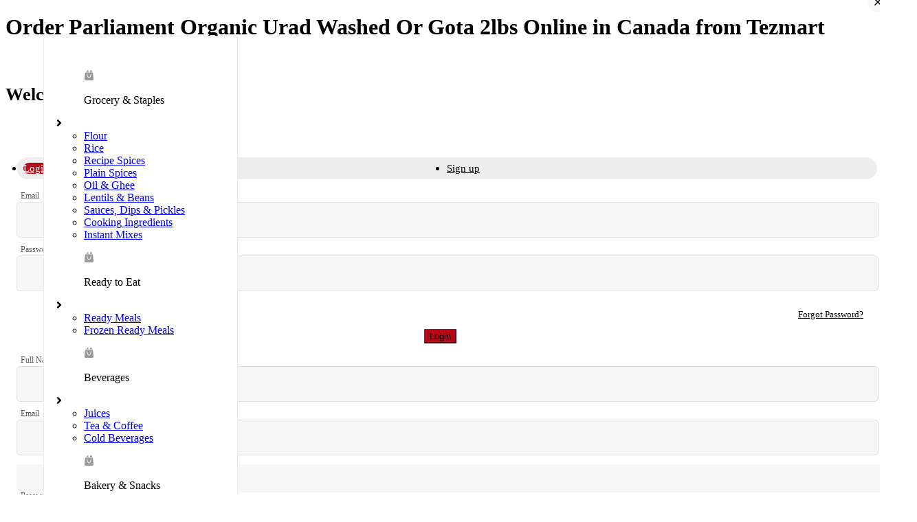

--- FILE ---
content_type: text/html; charset=UTF-8
request_url: https://tezmart.ca/product/parliament-organic-urad-washed-or-gota-2lbs-116031
body_size: 47304
content:
<!DOCTYPE html>
<html>

<head>
    <!-- Meta tags for page information and compatibility -->
    <meta charset="utf-8">
    <meta name="viewport" content="width=device-width, initial-scale=1, maximum-scale=1, user-scalable=no"/>
    <meta name="csrf-token" content="{{ csrf_token() }}">
    <meta http-equiv="X-UA-Compatible" content="IE=edge"><script type="text/javascript">(window.NREUM||(NREUM={})).init={ajax:{deny_list:["bam.nr-data.net"]},feature_flags:["soft_nav"]};(window.NREUM||(NREUM={})).loader_config={licenseKey:"55dc957b54",applicationID:"1117980177",browserID:"1134537113"};;/*! For license information please see nr-loader-rum-1.306.0.min.js.LICENSE.txt */
(()=>{var e,t,r={122:(e,t,r)=>{"use strict";r.d(t,{a:()=>i});var n=r(944);function i(e,t){try{if(!e||"object"!=typeof e)return(0,n.R)(3);if(!t||"object"!=typeof t)return(0,n.R)(4);const r=Object.create(Object.getPrototypeOf(t),Object.getOwnPropertyDescriptors(t)),a=0===Object.keys(r).length?e:r;for(let o in a)if(void 0!==e[o])try{if(null===e[o]){r[o]=null;continue}Array.isArray(e[o])&&Array.isArray(t[o])?r[o]=Array.from(new Set([...e[o],...t[o]])):"object"==typeof e[o]&&"object"==typeof t[o]?r[o]=i(e[o],t[o]):r[o]=e[o]}catch(e){r[o]||(0,n.R)(1,e)}return r}catch(e){(0,n.R)(2,e)}}},154:(e,t,r)=>{"use strict";r.d(t,{OF:()=>c,RI:()=>i,WN:()=>u,bv:()=>a,eN:()=>l,gm:()=>o,mw:()=>s,sb:()=>d});var n=r(863);const i="undefined"!=typeof window&&!!window.document,a="undefined"!=typeof WorkerGlobalScope&&("undefined"!=typeof self&&self instanceof WorkerGlobalScope&&self.navigator instanceof WorkerNavigator||"undefined"!=typeof globalThis&&globalThis instanceof WorkerGlobalScope&&globalThis.navigator instanceof WorkerNavigator),o=i?window:"undefined"!=typeof WorkerGlobalScope&&("undefined"!=typeof self&&self instanceof WorkerGlobalScope&&self||"undefined"!=typeof globalThis&&globalThis instanceof WorkerGlobalScope&&globalThis),s=Boolean("hidden"===o?.document?.visibilityState),c=/iPad|iPhone|iPod/.test(o.navigator?.userAgent),d=c&&"undefined"==typeof SharedWorker,u=((()=>{const e=o.navigator?.userAgent?.match(/Firefox[/\s](\d+\.\d+)/);Array.isArray(e)&&e.length>=2&&e[1]})(),Date.now()-(0,n.t)()),l=()=>"undefined"!=typeof PerformanceNavigationTiming&&o?.performance?.getEntriesByType("navigation")?.[0]?.responseStart},163:(e,t,r)=>{"use strict";r.d(t,{j:()=>E});var n=r(384),i=r(741);var a=r(555);r(860).K7.genericEvents;const o="experimental.resources",s="register",c=e=>{if(!e||"string"!=typeof e)return!1;try{document.createDocumentFragment().querySelector(e)}catch{return!1}return!0};var d=r(614),u=r(944),l=r(122);const f="[data-nr-mask]",g=e=>(0,l.a)(e,(()=>{const e={feature_flags:[],experimental:{allow_registered_children:!1,resources:!1},mask_selector:"*",block_selector:"[data-nr-block]",mask_input_options:{color:!1,date:!1,"datetime-local":!1,email:!1,month:!1,number:!1,range:!1,search:!1,tel:!1,text:!1,time:!1,url:!1,week:!1,textarea:!1,select:!1,password:!0}};return{ajax:{deny_list:void 0,block_internal:!0,enabled:!0,autoStart:!0},api:{get allow_registered_children(){return e.feature_flags.includes(s)||e.experimental.allow_registered_children},set allow_registered_children(t){e.experimental.allow_registered_children=t},duplicate_registered_data:!1},browser_consent_mode:{enabled:!1},distributed_tracing:{enabled:void 0,exclude_newrelic_header:void 0,cors_use_newrelic_header:void 0,cors_use_tracecontext_headers:void 0,allowed_origins:void 0},get feature_flags(){return e.feature_flags},set feature_flags(t){e.feature_flags=t},generic_events:{enabled:!0,autoStart:!0},harvest:{interval:30},jserrors:{enabled:!0,autoStart:!0},logging:{enabled:!0,autoStart:!0},metrics:{enabled:!0,autoStart:!0},obfuscate:void 0,page_action:{enabled:!0},page_view_event:{enabled:!0,autoStart:!0},page_view_timing:{enabled:!0,autoStart:!0},performance:{capture_marks:!1,capture_measures:!1,capture_detail:!0,resources:{get enabled(){return e.feature_flags.includes(o)||e.experimental.resources},set enabled(t){e.experimental.resources=t},asset_types:[],first_party_domains:[],ignore_newrelic:!0}},privacy:{cookies_enabled:!0},proxy:{assets:void 0,beacon:void 0},session:{expiresMs:d.wk,inactiveMs:d.BB},session_replay:{autoStart:!0,enabled:!1,preload:!1,sampling_rate:10,error_sampling_rate:100,collect_fonts:!1,inline_images:!1,fix_stylesheets:!0,mask_all_inputs:!0,get mask_text_selector(){return e.mask_selector},set mask_text_selector(t){c(t)?e.mask_selector="".concat(t,",").concat(f):""===t||null===t?e.mask_selector=f:(0,u.R)(5,t)},get block_class(){return"nr-block"},get ignore_class(){return"nr-ignore"},get mask_text_class(){return"nr-mask"},get block_selector(){return e.block_selector},set block_selector(t){c(t)?e.block_selector+=",".concat(t):""!==t&&(0,u.R)(6,t)},get mask_input_options(){return e.mask_input_options},set mask_input_options(t){t&&"object"==typeof t?e.mask_input_options={...t,password:!0}:(0,u.R)(7,t)}},session_trace:{enabled:!0,autoStart:!0},soft_navigations:{enabled:!0,autoStart:!0},spa:{enabled:!0,autoStart:!0},ssl:void 0,user_actions:{enabled:!0,elementAttributes:["id","className","tagName","type"]}}})());var p=r(154),m=r(324);let h=0;const v={buildEnv:m.F3,distMethod:m.Xs,version:m.xv,originTime:p.WN},b={consented:!1},y={appMetadata:{},get consented(){return this.session?.state?.consent||b.consented},set consented(e){b.consented=e},customTransaction:void 0,denyList:void 0,disabled:!1,harvester:void 0,isolatedBacklog:!1,isRecording:!1,loaderType:void 0,maxBytes:3e4,obfuscator:void 0,onerror:void 0,ptid:void 0,releaseIds:{},session:void 0,timeKeeper:void 0,registeredEntities:[],jsAttributesMetadata:{bytes:0},get harvestCount(){return++h}},_=e=>{const t=(0,l.a)(e,y),r=Object.keys(v).reduce((e,t)=>(e[t]={value:v[t],writable:!1,configurable:!0,enumerable:!0},e),{});return Object.defineProperties(t,r)};var w=r(701);const x=e=>{const t=e.startsWith("http");e+="/",r.p=t?e:"https://"+e};var S=r(836),k=r(241);const R={accountID:void 0,trustKey:void 0,agentID:void 0,licenseKey:void 0,applicationID:void 0,xpid:void 0},A=e=>(0,l.a)(e,R),T=new Set;function E(e,t={},r,o){let{init:s,info:c,loader_config:d,runtime:u={},exposed:l=!0}=t;if(!c){const e=(0,n.pV)();s=e.init,c=e.info,d=e.loader_config}e.init=g(s||{}),e.loader_config=A(d||{}),c.jsAttributes??={},p.bv&&(c.jsAttributes.isWorker=!0),e.info=(0,a.D)(c);const f=e.init,m=[c.beacon,c.errorBeacon];T.has(e.agentIdentifier)||(f.proxy.assets&&(x(f.proxy.assets),m.push(f.proxy.assets)),f.proxy.beacon&&m.push(f.proxy.beacon),e.beacons=[...m],function(e){const t=(0,n.pV)();Object.getOwnPropertyNames(i.W.prototype).forEach(r=>{const n=i.W.prototype[r];if("function"!=typeof n||"constructor"===n)return;let a=t[r];e[r]&&!1!==e.exposed&&"micro-agent"!==e.runtime?.loaderType&&(t[r]=(...t)=>{const n=e[r](...t);return a?a(...t):n})})}(e),(0,n.US)("activatedFeatures",w.B),e.runSoftNavOverSpa&&=!0===f.soft_navigations.enabled&&f.feature_flags.includes("soft_nav")),u.denyList=[...f.ajax.deny_list||[],...f.ajax.block_internal?m:[]],u.ptid=e.agentIdentifier,u.loaderType=r,e.runtime=_(u),T.has(e.agentIdentifier)||(e.ee=S.ee.get(e.agentIdentifier),e.exposed=l,(0,k.W)({agentIdentifier:e.agentIdentifier,drained:!!w.B?.[e.agentIdentifier],type:"lifecycle",name:"initialize",feature:void 0,data:e.config})),T.add(e.agentIdentifier)}},234:(e,t,r)=>{"use strict";r.d(t,{W:()=>a});var n=r(836),i=r(687);class a{constructor(e,t){this.agentIdentifier=e,this.ee=n.ee.get(e),this.featureName=t,this.blocked=!1}deregisterDrain(){(0,i.x3)(this.agentIdentifier,this.featureName)}}},241:(e,t,r)=>{"use strict";r.d(t,{W:()=>a});var n=r(154);const i="newrelic";function a(e={}){try{n.gm.dispatchEvent(new CustomEvent(i,{detail:e}))}catch(e){}}},261:(e,t,r)=>{"use strict";r.d(t,{$9:()=>d,BL:()=>s,CH:()=>g,Dl:()=>_,Fw:()=>y,PA:()=>h,Pl:()=>n,Pv:()=>k,Tb:()=>l,U2:()=>a,V1:()=>S,Wb:()=>x,bt:()=>b,cD:()=>v,d3:()=>w,dT:()=>c,eY:()=>p,fF:()=>f,hG:()=>i,k6:()=>o,nb:()=>m,o5:()=>u});const n="api-",i="addPageAction",a="addToTrace",o="addRelease",s="finished",c="interaction",d="log",u="noticeError",l="pauseReplay",f="recordCustomEvent",g="recordReplay",p="register",m="setApplicationVersion",h="setCurrentRouteName",v="setCustomAttribute",b="setErrorHandler",y="setPageViewName",_="setUserId",w="start",x="wrapLogger",S="measure",k="consent"},289:(e,t,r)=>{"use strict";r.d(t,{GG:()=>o,Qr:()=>c,sB:()=>s});var n=r(878),i=r(389);function a(){return"undefined"==typeof document||"complete"===document.readyState}function o(e,t){if(a())return e();const r=(0,i.J)(e),o=setInterval(()=>{a()&&(clearInterval(o),r())},500);(0,n.sp)("load",r,t)}function s(e){if(a())return e();(0,n.DD)("DOMContentLoaded",e)}function c(e){if(a())return e();(0,n.sp)("popstate",e)}},324:(e,t,r)=>{"use strict";r.d(t,{F3:()=>i,Xs:()=>a,xv:()=>n});const n="1.306.0",i="PROD",a="CDN"},374:(e,t,r)=>{r.nc=(()=>{try{return document?.currentScript?.nonce}catch(e){}return""})()},384:(e,t,r)=>{"use strict";r.d(t,{NT:()=>o,US:()=>u,Zm:()=>s,bQ:()=>d,dV:()=>c,pV:()=>l});var n=r(154),i=r(863),a=r(910);const o={beacon:"bam.nr-data.net",errorBeacon:"bam.nr-data.net"};function s(){return n.gm.NREUM||(n.gm.NREUM={}),void 0===n.gm.newrelic&&(n.gm.newrelic=n.gm.NREUM),n.gm.NREUM}function c(){let e=s();return e.o||(e.o={ST:n.gm.setTimeout,SI:n.gm.setImmediate||n.gm.setInterval,CT:n.gm.clearTimeout,XHR:n.gm.XMLHttpRequest,REQ:n.gm.Request,EV:n.gm.Event,PR:n.gm.Promise,MO:n.gm.MutationObserver,FETCH:n.gm.fetch,WS:n.gm.WebSocket},(0,a.i)(...Object.values(e.o))),e}function d(e,t){let r=s();r.initializedAgents??={},t.initializedAt={ms:(0,i.t)(),date:new Date},r.initializedAgents[e]=t}function u(e,t){s()[e]=t}function l(){return function(){let e=s();const t=e.info||{};e.info={beacon:o.beacon,errorBeacon:o.errorBeacon,...t}}(),function(){let e=s();const t=e.init||{};e.init={...t}}(),c(),function(){let e=s();const t=e.loader_config||{};e.loader_config={...t}}(),s()}},389:(e,t,r)=>{"use strict";function n(e,t=500,r={}){const n=r?.leading||!1;let i;return(...r)=>{n&&void 0===i&&(e.apply(this,r),i=setTimeout(()=>{i=clearTimeout(i)},t)),n||(clearTimeout(i),i=setTimeout(()=>{e.apply(this,r)},t))}}function i(e){let t=!1;return(...r)=>{t||(t=!0,e.apply(this,r))}}r.d(t,{J:()=>i,s:()=>n})},555:(e,t,r)=>{"use strict";r.d(t,{D:()=>s,f:()=>o});var n=r(384),i=r(122);const a={beacon:n.NT.beacon,errorBeacon:n.NT.errorBeacon,licenseKey:void 0,applicationID:void 0,sa:void 0,queueTime:void 0,applicationTime:void 0,ttGuid:void 0,user:void 0,account:void 0,product:void 0,extra:void 0,jsAttributes:{},userAttributes:void 0,atts:void 0,transactionName:void 0,tNamePlain:void 0};function o(e){try{return!!e.licenseKey&&!!e.errorBeacon&&!!e.applicationID}catch(e){return!1}}const s=e=>(0,i.a)(e,a)},566:(e,t,r)=>{"use strict";r.d(t,{LA:()=>s,bz:()=>o});var n=r(154);const i="xxxxxxxx-xxxx-4xxx-yxxx-xxxxxxxxxxxx";function a(e,t){return e?15&e[t]:16*Math.random()|0}function o(){const e=n.gm?.crypto||n.gm?.msCrypto;let t,r=0;return e&&e.getRandomValues&&(t=e.getRandomValues(new Uint8Array(30))),i.split("").map(e=>"x"===e?a(t,r++).toString(16):"y"===e?(3&a()|8).toString(16):e).join("")}function s(e){const t=n.gm?.crypto||n.gm?.msCrypto;let r,i=0;t&&t.getRandomValues&&(r=t.getRandomValues(new Uint8Array(e)));const o=[];for(var s=0;s<e;s++)o.push(a(r,i++).toString(16));return o.join("")}},606:(e,t,r)=>{"use strict";r.d(t,{i:()=>a});var n=r(908);a.on=o;var i=a.handlers={};function a(e,t,r,a){o(a||n.d,i,e,t,r)}function o(e,t,r,i,a){a||(a="feature"),e||(e=n.d);var o=t[a]=t[a]||{};(o[r]=o[r]||[]).push([e,i])}},607:(e,t,r)=>{"use strict";r.d(t,{W:()=>n});const n=(0,r(566).bz)()},614:(e,t,r)=>{"use strict";r.d(t,{BB:()=>o,H3:()=>n,g:()=>d,iL:()=>c,tS:()=>s,uh:()=>i,wk:()=>a});const n="NRBA",i="SESSION",a=144e5,o=18e5,s={STARTED:"session-started",PAUSE:"session-pause",RESET:"session-reset",RESUME:"session-resume",UPDATE:"session-update"},c={SAME_TAB:"same-tab",CROSS_TAB:"cross-tab"},d={OFF:0,FULL:1,ERROR:2}},630:(e,t,r)=>{"use strict";r.d(t,{T:()=>n});const n=r(860).K7.pageViewEvent},646:(e,t,r)=>{"use strict";r.d(t,{y:()=>n});class n{constructor(e){this.contextId=e}}},687:(e,t,r)=>{"use strict";r.d(t,{Ak:()=>d,Ze:()=>f,x3:()=>u});var n=r(241),i=r(836),a=r(606),o=r(860),s=r(646);const c={};function d(e,t){const r={staged:!1,priority:o.P3[t]||0};l(e),c[e].get(t)||c[e].set(t,r)}function u(e,t){e&&c[e]&&(c[e].get(t)&&c[e].delete(t),p(e,t,!1),c[e].size&&g(e))}function l(e){if(!e)throw new Error("agentIdentifier required");c[e]||(c[e]=new Map)}function f(e="",t="feature",r=!1){if(l(e),!e||!c[e].get(t)||r)return p(e,t);c[e].get(t).staged=!0,g(e)}function g(e){const t=Array.from(c[e]);t.every(([e,t])=>t.staged)&&(t.sort((e,t)=>e[1].priority-t[1].priority),t.forEach(([t])=>{c[e].delete(t),p(e,t)}))}function p(e,t,r=!0){const o=e?i.ee.get(e):i.ee,c=a.i.handlers;if(!o.aborted&&o.backlog&&c){if((0,n.W)({agentIdentifier:e,type:"lifecycle",name:"drain",feature:t}),r){const e=o.backlog[t],r=c[t];if(r){for(let t=0;e&&t<e.length;++t)m(e[t],r);Object.entries(r).forEach(([e,t])=>{Object.values(t||{}).forEach(t=>{t[0]?.on&&t[0]?.context()instanceof s.y&&t[0].on(e,t[1])})})}}o.isolatedBacklog||delete c[t],o.backlog[t]=null,o.emit("drain-"+t,[])}}function m(e,t){var r=e[1];Object.values(t[r]||{}).forEach(t=>{var r=e[0];if(t[0]===r){var n=t[1],i=e[3],a=e[2];n.apply(i,a)}})}},699:(e,t,r)=>{"use strict";r.d(t,{It:()=>a,KC:()=>s,No:()=>i,qh:()=>o});var n=r(860);const i=16e3,a=1e6,o="SESSION_ERROR",s={[n.K7.logging]:!0,[n.K7.genericEvents]:!1,[n.K7.jserrors]:!1,[n.K7.ajax]:!1}},701:(e,t,r)=>{"use strict";r.d(t,{B:()=>a,t:()=>o});var n=r(241);const i=new Set,a={};function o(e,t){const r=t.agentIdentifier;a[r]??={},e&&"object"==typeof e&&(i.has(r)||(t.ee.emit("rumresp",[e]),a[r]=e,i.add(r),(0,n.W)({agentIdentifier:r,loaded:!0,drained:!0,type:"lifecycle",name:"load",feature:void 0,data:e})))}},741:(e,t,r)=>{"use strict";r.d(t,{W:()=>a});var n=r(944),i=r(261);class a{#e(e,...t){if(this[e]!==a.prototype[e])return this[e](...t);(0,n.R)(35,e)}addPageAction(e,t){return this.#e(i.hG,e,t)}register(e){return this.#e(i.eY,e)}recordCustomEvent(e,t){return this.#e(i.fF,e,t)}setPageViewName(e,t){return this.#e(i.Fw,e,t)}setCustomAttribute(e,t,r){return this.#e(i.cD,e,t,r)}noticeError(e,t){return this.#e(i.o5,e,t)}setUserId(e){return this.#e(i.Dl,e)}setApplicationVersion(e){return this.#e(i.nb,e)}setErrorHandler(e){return this.#e(i.bt,e)}addRelease(e,t){return this.#e(i.k6,e,t)}log(e,t){return this.#e(i.$9,e,t)}start(){return this.#e(i.d3)}finished(e){return this.#e(i.BL,e)}recordReplay(){return this.#e(i.CH)}pauseReplay(){return this.#e(i.Tb)}addToTrace(e){return this.#e(i.U2,e)}setCurrentRouteName(e){return this.#e(i.PA,e)}interaction(e){return this.#e(i.dT,e)}wrapLogger(e,t,r){return this.#e(i.Wb,e,t,r)}measure(e,t){return this.#e(i.V1,e,t)}consent(e){return this.#e(i.Pv,e)}}},782:(e,t,r)=>{"use strict";r.d(t,{T:()=>n});const n=r(860).K7.pageViewTiming},836:(e,t,r)=>{"use strict";r.d(t,{P:()=>s,ee:()=>c});var n=r(384),i=r(990),a=r(646),o=r(607);const s="nr@context:".concat(o.W),c=function e(t,r){var n={},o={},u={},l=!1;try{l=16===r.length&&d.initializedAgents?.[r]?.runtime.isolatedBacklog}catch(e){}var f={on:p,addEventListener:p,removeEventListener:function(e,t){var r=n[e];if(!r)return;for(var i=0;i<r.length;i++)r[i]===t&&r.splice(i,1)},emit:function(e,r,n,i,a){!1!==a&&(a=!0);if(c.aborted&&!i)return;t&&a&&t.emit(e,r,n);var s=g(n);m(e).forEach(e=>{e.apply(s,r)});var d=v()[o[e]];d&&d.push([f,e,r,s]);return s},get:h,listeners:m,context:g,buffer:function(e,t){const r=v();if(t=t||"feature",f.aborted)return;Object.entries(e||{}).forEach(([e,n])=>{o[n]=t,t in r||(r[t]=[])})},abort:function(){f._aborted=!0,Object.keys(f.backlog).forEach(e=>{delete f.backlog[e]})},isBuffering:function(e){return!!v()[o[e]]},debugId:r,backlog:l?{}:t&&"object"==typeof t.backlog?t.backlog:{},isolatedBacklog:l};return Object.defineProperty(f,"aborted",{get:()=>{let e=f._aborted||!1;return e||(t&&(e=t.aborted),e)}}),f;function g(e){return e&&e instanceof a.y?e:e?(0,i.I)(e,s,()=>new a.y(s)):new a.y(s)}function p(e,t){n[e]=m(e).concat(t)}function m(e){return n[e]||[]}function h(t){return u[t]=u[t]||e(f,t)}function v(){return f.backlog}}(void 0,"globalEE"),d=(0,n.Zm)();d.ee||(d.ee=c)},843:(e,t,r)=>{"use strict";r.d(t,{G:()=>a,u:()=>i});var n=r(878);function i(e,t=!1,r,i){(0,n.DD)("visibilitychange",function(){if(t)return void("hidden"===document.visibilityState&&e());e(document.visibilityState)},r,i)}function a(e,t,r){(0,n.sp)("pagehide",e,t,r)}},860:(e,t,r)=>{"use strict";r.d(t,{$J:()=>u,K7:()=>c,P3:()=>d,XX:()=>i,Yy:()=>s,df:()=>a,qY:()=>n,v4:()=>o});const n="events",i="jserrors",a="browser/blobs",o="rum",s="browser/logs",c={ajax:"ajax",genericEvents:"generic_events",jserrors:i,logging:"logging",metrics:"metrics",pageAction:"page_action",pageViewEvent:"page_view_event",pageViewTiming:"page_view_timing",sessionReplay:"session_replay",sessionTrace:"session_trace",softNav:"soft_navigations",spa:"spa"},d={[c.pageViewEvent]:1,[c.pageViewTiming]:2,[c.metrics]:3,[c.jserrors]:4,[c.spa]:5,[c.ajax]:6,[c.sessionTrace]:7,[c.softNav]:8,[c.sessionReplay]:9,[c.logging]:10,[c.genericEvents]:11},u={[c.pageViewEvent]:o,[c.pageViewTiming]:n,[c.ajax]:n,[c.spa]:n,[c.softNav]:n,[c.metrics]:i,[c.jserrors]:i,[c.sessionTrace]:a,[c.sessionReplay]:a,[c.logging]:s,[c.genericEvents]:"ins"}},863:(e,t,r)=>{"use strict";function n(){return Math.floor(performance.now())}r.d(t,{t:()=>n})},878:(e,t,r)=>{"use strict";function n(e,t){return{capture:e,passive:!1,signal:t}}function i(e,t,r=!1,i){window.addEventListener(e,t,n(r,i))}function a(e,t,r=!1,i){document.addEventListener(e,t,n(r,i))}r.d(t,{DD:()=>a,jT:()=>n,sp:()=>i})},908:(e,t,r)=>{"use strict";r.d(t,{d:()=>n,p:()=>i});var n=r(836).ee.get("handle");function i(e,t,r,i,a){a?(a.buffer([e],i),a.emit(e,t,r)):(n.buffer([e],i),n.emit(e,t,r))}},910:(e,t,r)=>{"use strict";r.d(t,{i:()=>a});var n=r(944);const i=new Map;function a(...e){return e.every(e=>{if(i.has(e))return i.get(e);const t="function"==typeof e?e.toString():"",r=t.includes("[native code]"),a=t.includes("nrWrapper");return r||a||(0,n.R)(64,e?.name||t),i.set(e,r),r})}},944:(e,t,r)=>{"use strict";r.d(t,{R:()=>i});var n=r(241);function i(e,t){"function"==typeof console.debug&&(console.debug("New Relic Warning: https://github.com/newrelic/newrelic-browser-agent/blob/main/docs/warning-codes.md#".concat(e),t),(0,n.W)({agentIdentifier:null,drained:null,type:"data",name:"warn",feature:"warn",data:{code:e,secondary:t}}))}},969:(e,t,r)=>{"use strict";r.d(t,{TZ:()=>n,XG:()=>s,rs:()=>i,xV:()=>o,z_:()=>a});const n=r(860).K7.metrics,i="sm",a="cm",o="storeSupportabilityMetrics",s="storeEventMetrics"},990:(e,t,r)=>{"use strict";r.d(t,{I:()=>i});var n=Object.prototype.hasOwnProperty;function i(e,t,r){if(n.call(e,t))return e[t];var i=r();if(Object.defineProperty&&Object.keys)try{return Object.defineProperty(e,t,{value:i,writable:!0,enumerable:!1}),i}catch(e){}return e[t]=i,i}}},n={};function i(e){var t=n[e];if(void 0!==t)return t.exports;var a=n[e]={exports:{}};return r[e](a,a.exports,i),a.exports}i.m=r,i.d=(e,t)=>{for(var r in t)i.o(t,r)&&!i.o(e,r)&&Object.defineProperty(e,r,{enumerable:!0,get:t[r]})},i.f={},i.e=e=>Promise.all(Object.keys(i.f).reduce((t,r)=>(i.f[r](e,t),t),[])),i.u=e=>"nr-rum-1.306.0.min.js",i.o=(e,t)=>Object.prototype.hasOwnProperty.call(e,t),e={},t="NRBA-1.306.0.PROD:",i.l=(r,n,a,o)=>{if(e[r])e[r].push(n);else{var s,c;if(void 0!==a)for(var d=document.getElementsByTagName("script"),u=0;u<d.length;u++){var l=d[u];if(l.getAttribute("src")==r||l.getAttribute("data-webpack")==t+a){s=l;break}}if(!s){c=!0;var f={296:"sha512-XHJAyYwsxAD4jnOFenBf2aq49/pv28jKOJKs7YGQhagYYI2Zk8nHflZPdd7WiilkmEkgIZQEFX4f1AJMoyzKwA=="};(s=document.createElement("script")).charset="utf-8",i.nc&&s.setAttribute("nonce",i.nc),s.setAttribute("data-webpack",t+a),s.src=r,0!==s.src.indexOf(window.location.origin+"/")&&(s.crossOrigin="anonymous"),f[o]&&(s.integrity=f[o])}e[r]=[n];var g=(t,n)=>{s.onerror=s.onload=null,clearTimeout(p);var i=e[r];if(delete e[r],s.parentNode&&s.parentNode.removeChild(s),i&&i.forEach(e=>e(n)),t)return t(n)},p=setTimeout(g.bind(null,void 0,{type:"timeout",target:s}),12e4);s.onerror=g.bind(null,s.onerror),s.onload=g.bind(null,s.onload),c&&document.head.appendChild(s)}},i.r=e=>{"undefined"!=typeof Symbol&&Symbol.toStringTag&&Object.defineProperty(e,Symbol.toStringTag,{value:"Module"}),Object.defineProperty(e,"__esModule",{value:!0})},i.p="https://js-agent.newrelic.com/",(()=>{var e={374:0,840:0};i.f.j=(t,r)=>{var n=i.o(e,t)?e[t]:void 0;if(0!==n)if(n)r.push(n[2]);else{var a=new Promise((r,i)=>n=e[t]=[r,i]);r.push(n[2]=a);var o=i.p+i.u(t),s=new Error;i.l(o,r=>{if(i.o(e,t)&&(0!==(n=e[t])&&(e[t]=void 0),n)){var a=r&&("load"===r.type?"missing":r.type),o=r&&r.target&&r.target.src;s.message="Loading chunk "+t+" failed: ("+a+": "+o+")",s.name="ChunkLoadError",s.type=a,s.request=o,n[1](s)}},"chunk-"+t,t)}};var t=(t,r)=>{var n,a,[o,s,c]=r,d=0;if(o.some(t=>0!==e[t])){for(n in s)i.o(s,n)&&(i.m[n]=s[n]);if(c)c(i)}for(t&&t(r);d<o.length;d++)a=o[d],i.o(e,a)&&e[a]&&e[a][0](),e[a]=0},r=self["webpackChunk:NRBA-1.306.0.PROD"]=self["webpackChunk:NRBA-1.306.0.PROD"]||[];r.forEach(t.bind(null,0)),r.push=t.bind(null,r.push.bind(r))})(),(()=>{"use strict";i(374);var e=i(566),t=i(741);class r extends t.W{agentIdentifier=(0,e.LA)(16)}var n=i(860);const a=Object.values(n.K7);var o=i(163);var s=i(908),c=i(863),d=i(261),u=i(241),l=i(944),f=i(701),g=i(969);function p(e,t,i,a){const o=a||i;!o||o[e]&&o[e]!==r.prototype[e]||(o[e]=function(){(0,s.p)(g.xV,["API/"+e+"/called"],void 0,n.K7.metrics,i.ee),(0,u.W)({agentIdentifier:i.agentIdentifier,drained:!!f.B?.[i.agentIdentifier],type:"data",name:"api",feature:d.Pl+e,data:{}});try{return t.apply(this,arguments)}catch(e){(0,l.R)(23,e)}})}function m(e,t,r,n,i){const a=e.info;null===r?delete a.jsAttributes[t]:a.jsAttributes[t]=r,(i||null===r)&&(0,s.p)(d.Pl+n,[(0,c.t)(),t,r],void 0,"session",e.ee)}var h=i(687),v=i(234),b=i(289),y=i(154),_=i(384);const w=e=>y.RI&&!0===e?.privacy.cookies_enabled;function x(e){return!!(0,_.dV)().o.MO&&w(e)&&!0===e?.session_trace.enabled}var S=i(389),k=i(699);class R extends v.W{constructor(e,t){super(e.agentIdentifier,t),this.agentRef=e,this.abortHandler=void 0,this.featAggregate=void 0,this.loadedSuccessfully=void 0,this.onAggregateImported=new Promise(e=>{this.loadedSuccessfully=e}),this.deferred=Promise.resolve(),!1===e.init[this.featureName].autoStart?this.deferred=new Promise((t,r)=>{this.ee.on("manual-start-all",(0,S.J)(()=>{(0,h.Ak)(e.agentIdentifier,this.featureName),t()}))}):(0,h.Ak)(e.agentIdentifier,t)}importAggregator(e,t,r={}){if(this.featAggregate)return;const n=async()=>{let n;await this.deferred;try{if(w(e.init)){const{setupAgentSession:t}=await i.e(296).then(i.bind(i,305));n=t(e)}}catch(e){(0,l.R)(20,e),this.ee.emit("internal-error",[e]),(0,s.p)(k.qh,[e],void 0,this.featureName,this.ee)}try{if(!this.#t(this.featureName,n,e.init))return(0,h.Ze)(this.agentIdentifier,this.featureName),void this.loadedSuccessfully(!1);const{Aggregate:i}=await t();this.featAggregate=new i(e,r),e.runtime.harvester.initializedAggregates.push(this.featAggregate),this.loadedSuccessfully(!0)}catch(e){(0,l.R)(34,e),this.abortHandler?.(),(0,h.Ze)(this.agentIdentifier,this.featureName,!0),this.loadedSuccessfully(!1),this.ee&&this.ee.abort()}};y.RI?(0,b.GG)(()=>n(),!0):n()}#t(e,t,r){if(this.blocked)return!1;switch(e){case n.K7.sessionReplay:return x(r)&&!!t;case n.K7.sessionTrace:return!!t;default:return!0}}}var A=i(630),T=i(614);class E extends R{static featureName=A.T;constructor(e){var t;super(e,A.T),this.setupInspectionEvents(e.agentIdentifier),t=e,p(d.Fw,function(e,r){"string"==typeof e&&("/"!==e.charAt(0)&&(e="/"+e),t.runtime.customTransaction=(r||"http://custom.transaction")+e,(0,s.p)(d.Pl+d.Fw,[(0,c.t)()],void 0,void 0,t.ee))},t),this.importAggregator(e,()=>i.e(296).then(i.bind(i,943)))}setupInspectionEvents(e){const t=(t,r)=>{t&&(0,u.W)({agentIdentifier:e,timeStamp:t.timeStamp,loaded:"complete"===t.target.readyState,type:"window",name:r,data:t.target.location+""})};(0,b.sB)(e=>{t(e,"DOMContentLoaded")}),(0,b.GG)(e=>{t(e,"load")}),(0,b.Qr)(e=>{t(e,"navigate")}),this.ee.on(T.tS.UPDATE,(t,r)=>{(0,u.W)({agentIdentifier:e,type:"lifecycle",name:"session",data:r})})}}var N=i(843),I=i(782);class j extends R{static featureName=I.T;constructor(e){super(e,I.T),y.RI&&((0,N.u)(()=>(0,s.p)("docHidden",[(0,c.t)()],void 0,I.T,this.ee),!0),(0,N.G)(()=>(0,s.p)("winPagehide",[(0,c.t)()],void 0,I.T,this.ee)),this.importAggregator(e,()=>i.e(296).then(i.bind(i,117))))}}class P extends R{static featureName=g.TZ;constructor(e){super(e,g.TZ),y.RI&&document.addEventListener("securitypolicyviolation",e=>{(0,s.p)(g.xV,["Generic/CSPViolation/Detected"],void 0,this.featureName,this.ee)}),this.importAggregator(e,()=>i.e(296).then(i.bind(i,623)))}}new class extends r{constructor(e){var t;(super(),y.gm)?(this.features={},(0,_.bQ)(this.agentIdentifier,this),this.desiredFeatures=new Set(e.features||[]),this.desiredFeatures.add(E),this.runSoftNavOverSpa=[...this.desiredFeatures].some(e=>e.featureName===n.K7.softNav),(0,o.j)(this,e,e.loaderType||"agent"),t=this,p(d.cD,function(e,r,n=!1){if("string"==typeof e){if(["string","number","boolean"].includes(typeof r)||null===r)return m(t,e,r,d.cD,n);(0,l.R)(40,typeof r)}else(0,l.R)(39,typeof e)},t),function(e){p(d.Dl,function(t){if("string"==typeof t||null===t)return m(e,"enduser.id",t,d.Dl,!0);(0,l.R)(41,typeof t)},e)}(this),function(e){p(d.nb,function(t){if("string"==typeof t||null===t)return m(e,"application.version",t,d.nb,!1);(0,l.R)(42,typeof t)},e)}(this),function(e){p(d.d3,function(){e.ee.emit("manual-start-all")},e)}(this),function(e){p(d.Pv,function(t=!0){if("boolean"==typeof t){if((0,s.p)(d.Pl+d.Pv,[t],void 0,"session",e.ee),e.runtime.consented=t,t){const t=e.features.page_view_event;t.onAggregateImported.then(e=>{const r=t.featAggregate;e&&!r.sentRum&&r.sendRum()})}}else(0,l.R)(65,typeof t)},e)}(this),this.run()):(0,l.R)(21)}get config(){return{info:this.info,init:this.init,loader_config:this.loader_config,runtime:this.runtime}}get api(){return this}run(){try{const e=function(e){const t={};return a.forEach(r=>{t[r]=!!e[r]?.enabled}),t}(this.init),t=[...this.desiredFeatures];t.sort((e,t)=>n.P3[e.featureName]-n.P3[t.featureName]),t.forEach(t=>{if(!e[t.featureName]&&t.featureName!==n.K7.pageViewEvent)return;if(this.runSoftNavOverSpa&&t.featureName===n.K7.spa)return;if(!this.runSoftNavOverSpa&&t.featureName===n.K7.softNav)return;const r=function(e){switch(e){case n.K7.ajax:return[n.K7.jserrors];case n.K7.sessionTrace:return[n.K7.ajax,n.K7.pageViewEvent];case n.K7.sessionReplay:return[n.K7.sessionTrace];case n.K7.pageViewTiming:return[n.K7.pageViewEvent];default:return[]}}(t.featureName).filter(e=>!(e in this.features));r.length>0&&(0,l.R)(36,{targetFeature:t.featureName,missingDependencies:r}),this.features[t.featureName]=new t(this)})}catch(e){(0,l.R)(22,e);for(const e in this.features)this.features[e].abortHandler?.();const t=(0,_.Zm)();delete t.initializedAgents[this.agentIdentifier]?.features,delete this.sharedAggregator;return t.ee.get(this.agentIdentifier).abort(),!1}}}({features:[E,j,P],loaderType:"lite"})})()})();</script>
    <meta name="description" content="tezmart">
    <meta name="robots" content="index, follow">
    <!-- Page Title -->
    <title>Parliament Organic Urad Washed Or Gota 2lbs - Organic - Tezmart</title>

    <!-- Favicon -->
    <link rel="shortcut icon" type="image/x-icon" href="/index.phpimg/favicon.ico" />

    <!-- Open Graph tags for social media sharing -->
    <meta property="og:title" content="Parliament Organic Urad Washed Or Gota 2lbs - Organic - Tezmart">
    <meta property="og:description" content="tezmart">
    <meta property="og:image" content="https://static.tossdown.com/site/assets/media/tezmart-logo.png">
    <meta property="og:type" content="website">
    <meta property="og:site_name" content="tezmart">
      <!-- Keywords for SEO -->
    <meta name="keywords" content="Parliament Organic Urad Washed Or Gota 2lbs">
    <!-- End Google Tag Manager -->


<script type="text/javascript">
    (function(c,l,a,r,i,t,y){
        c[a]=c[a]||function(){(c[a].q=c[a].q||[]).push(arguments)};
        t=l.createElement(r);t.async=1;t.src="https://www.clarity.ms/tag/"+i;
        y=l.getElementsByTagName(r)[0];y.parentNode.insertBefore(t,y);
    })(window, document, "clarity", "script", "fxcky480ji");
</script>

<!-- Google Tag Manager tossdown -->
<script>(function(w,d,s,l,i){w[l]=w[l]||[];w[l].push({'gtm.start':
new Date().getTime(),event:'gtm.js'});var f=d.getElementsByTagName(s)[0],
j=d.createElement(s),dl=l!='dataLayer'?'&l='+l:'';j.async=true;j.src=
'https://www.googletagmanager.com/gtm.js?id='+i+dl;f.parentNode.insertBefore(j,f);
})(window,document,'script','dataLayer','GTM-M7S6GGT');</script>
<!-- End Google Tag Manager -->
<!-- Facebook Pixel Code -->
<script>
!function(f,b,e,v,n,t,s)
{if(f.fbq)return;n=f.fbq=function(){n.callMethod?
n.callMethod.apply(n,arguments):n.queue.push(arguments)};
if(!f._fbq)f._fbq=n;n.push=n;n.loaded=!0;n.version='2.0';
n.queue=[];t=b.createElement(e);t.async=!0;
t.src=v;s=b.getElementsByTagName(e)[0];
s.parentNode.insertBefore(t,s)}(window, document,'script',
'https://connect.facebook.net/en_US/fbevents.js');
fbq('init', '991013841326569');
fbq('track', 'PageView');
</script>
<noscript><img height="1" width="1" style="display:none"
src="https://www.facebook.com/tr?id=991013841326569&ev=PageView&noscript=1"
/></noscript>
<!-- End Facebook Pixel Code -->

<!-- Meta Pixel Code -->
<script>
!function(f,b,e,v,n,t,s)
{if(f.fbq)return;n=f.fbq=function(){n.callMethod?
n.callMethod.apply(n,arguments):n.queue.push(arguments)};
if(!f._fbq)f._fbq=n;n.push=n;n.loaded=!0;n.version='2.0';
n.queue=[];t=b.createElement(e);t.async=!0;
t.src=v;s=b.getElementsByTagName(e)[0];
s.parentNode.insertBefore(t,s)}(window, document,'script',
'https://connect.facebook.net/en_US/fbevents.js');
fbq('init', '319225170220813');
fbq('track', 'PageView');
</script>
<noscript><img height="1" width="1" style="display:none"
src="https://www.facebook.com/tr?id=319225170220813&ev=PageView&noscript=1"
/></noscript>
<!-- End Meta Pixel Code -->  
 <!-- Global site tag (gtag.js) - Google Analytics -->
<script async src="https://www.googletagmanager.com/gtag/js?id=G-4792VJD3GS"></script>
<script>
  window.dataLayer = window.dataLayer || [];
  function gtag(){dataLayer.push(arguments);}
  gtag('js', new Date());

  gtag('config', 'G-4792VJD3GS');
</script>
<meta name="google-site-verification" content="lkW9kywIRLf2kxkC5qOr7bI5fMPH1hCteV0_FGR8Jr8" />  
    <!-- Bootstrap 5 CSS -->
    <link rel="stylesheet" href="https://tezmart.ca/css/bootstrap.min.css" crossorigin="anonymous" />

    <!-- Slick carousel CSS -->
    <link media="print" onload="this.media='all'" rel="stylesheet" type="text/css" href="//cdn.jsdelivr.net/jquery.slick/1.4.1/slick.css" />

    <!-- Font Awesome icons -->
    <link media="print" onload="this.media='all'" href="https://use.fontawesome.com/releases/v5.0.6/css/all.css" rel="stylesheet"/>
    <link media="print" onload="this.media='all'" rel="stylesheet" href="https://pro.fontawesome.com/releases/v5.10.0/css/all.css" integrity="sha384-AYmEC3Yw5cVb3ZcuHtOA93w35dYTsvhLPVnYs9eStHfGJvOvKxVfELGroGkvsg+p" crossorigin="anonymous"/>
    <link media="print" onload="this.media='all'" rel="stylesheet" href="https://use.fontawesome.com/releases/v5.3.1/css/all.css" integrity="sha384-mzrmE5qonljUremFsqc01SB46JvROS7bZs3IO2EmfFsd15uHvIt+Y8vEf7N7fWAU" crossorigin="anonymous"/>
    <link media="print" onload="this.media='all'" rel="stylesheet" href="https://pro.fontawesome.com/releases/v5.15.3/css/all.css" integrity="sha384-iKbFRxucmOHIcpWdX9NTZ5WETOPm0Goy0WmfyNcl52qSYtc2Buk0NCe6jU1sWWNB" crossorigin="anonymous">
    <!-- Site favicon -->
    <link rel="icon" type="image/x-icon" href="https://static.tossdown.com/site/assets/media/favicon-01-01.png">

    <link media="print" onload="this.media='all'"  rel="preconnect" href="https://fonts.googleapis.com">
    <link media="print" onload="this.media='all'"  rel="preconnect" href="https://fonts.gstatic.com" crossorigin>
    <link media="print" onload="this.media='all'"  href="https://fonts.googleapis.com/css2?family=Inter:ital,opsz,wght@0,14..32,100..900;1,14..32,100..900&display=swap" rel="stylesheet">

    <!-- Custom site CSS -->
    <link rel="stylesheet" href="https://tezmart.ca/css/style.css" />

    <link media="print" onload="this.media='all'" rel="stylesheet" href="https://cdnjs.cloudflare.com/ajax/libs/intl-tel-input/17.0.8/css/intlTelInput.css"/>

    <!-- jQuery JS -->
    <script src="https://code.jquery.com/jquery-3.6.0.min.js"></script>

    <!-- Bootstrap 5 JS -->
    <script src="https://tezmart.ca/js/bootstrap.bundle.min.js" defer></script> 

    <!-- Slick carousel JS -->
    <script type="text/javascript" src="//cdn.jsdelivr.net/jquery.slick/1.4.1/slick.min.js" defer></script>

    <!--  (Google Tag Manager, Analytics, etc.) -->
    <!-- Google tag (gtag.js) -->
<!-- <script async src="https://www.googletagmanager.com/gtag/js?id=G-PZPQMMTDF2"></script>
<script>
  window.dataLayer = window.dataLayer || [];
  function gtag(){dataLayer.push(arguments);}
  gtag('js', new Date());
  gtag('config', 'G-PZPQMMTDF2', {
    'cookie_domain': 'auto'
  });
  gtag('event', 'page_view');
</script> -->

 
<!-- Google Tag Manager -->
<script defer>(function(w,d,s,l,i){w[l]=w[l]||[];w[l].push({'gtm.start':
new Date().getTime(),event:'gtm.js'});var f=d.getElementsByTagName(s)[0],
j=d.createElement(s),dl=l!='dataLayer'?'&l='+l:'';j.async=true;j.src=
'https://www.googletagmanager.com/gtm.js?id='+i+dl;f.parentNode.insertBefore(j,f);
})(window,document,'script','dataLayer','GTM-KMJ9Q97P');</script>
<!-- End Google Tag Manager -->



</head>

<body data-country-code="US">

<!-- Google Tag Manager (noscript) -->
<noscript><iframe src="https://www.googletagmanager.com/ns.html?id=GTM-KMJ9Q97P"
height="0" width="0" style="display:none;visibility:hidden"></iframe></noscript>
<!-- End Google Tag Manager (noscript) -->



    <!-- Dynamic heading based on content -->
    <h1 class="hide"> Order Parliament Organic Urad Washed Or Gota 2lbs Online in Canada from Tezmart</h1>

    <!-- Page content injected dynamically -->
    
    <style>
        .session_alert{
            margin: 0 !important;
    position: fixed;
    top: 0px;
    background: green;
    width: 100%;
    z-index: 99999;
    border: unset;
    color: #fff;
    font-weight: 600;
        }
    </style>
    <style>
.option_set_values.counter_parent a.counter-btn {
    height: 25px !important;
    padding-bottom: 3px;
}
p.add-to-cart-button, .product_cart_btn {
    align-items: center !important;
}
.filter_header {
    margin-top: 0px !important;
}

span#branch_name {
    display: none;
}

header.web_header.dynamicTop.sticky-header .header_nav_bar_0 ul.list-1.navbar-nav.ms-0 li.nav-item.li_0_ {
    display: none !important;
}
.mobile-header .header_nav_bar_3 {
    border-top: 1px solid #ffffff;
}
.mobile-header .header_nav_bar_3 ul.navbar-nav.ms-0.w-100 {
    justify-content: center;
}
a#get_current_loc {
     padding: 0;  
    flex-direction: column;
    display: flex;
    align-items: flex-start;
    padding-left: 39px;
    position: relative;
}
  #branch_name{
    font-weight: 600 !important;
    font-size: 14px !important;  
    line-height: 16px !important;
    width: unset !important;
}
a#get_current_loc i.fas.fa-map-marker-alt {
    position: absolute;
    left: 21px;
}
.mobile-header #branch_name, .mobile-header a#get_current_loc i.fas.fa-map-marker-alt, .mobile-header a#get_current_loc #order_type_text{
    color: #fff !important;
}
p.out_of_stock_theme {
    float: left;
    width: 100% !important;
    display: block !important;
    position: unset;
}
   .current_loc_tabs ul li a.active, .current_loc_pop_btn a, .current_loc_pop_btn a, #forgot-password-section button{
        background-color: #b70819 !important; 
         border-color: #b70819 !important; 
    }
.fas.fa-times, .fas.fa-bars{
     font-weight: 200  !important;
  color: #000  !important;
}
.selected_filter span {

    background-color: #b70819 !important;

}
.selected_filter span i.fas.fa-times.remove_filter {
    color: #fff !important;
}
.product_listing_section, .shop_page_parent{
 padding: 0 15px !important;
}

#pagination a { 
    color: #000  !important;
}
.res_filter_btn, .res_filter_btn i{
background-color: #b70819 !important; 
}
#pagination a.active {
    background-color: #b70819 !important; 
    border-color: #b70819 !important;
   color: #fff  !important;
}
div#pagination { 
    flex-wrap: wrap;
    row-gap: 10px;
}
.fa-heart:before {
     display: none !important;
}
   .web_header .header_nav_bar_1 .navbar-expand-lg .navbar-nav .dropdown-menu { 
        left: -100px  !important;
    }
.web_header .profile_icon{
    font-size: 20px;
    color: #000;
    border: 1px solid rgba(0, 0, 0, 0.08);
    box-sizing: border-box;
    background: #ffffff;
    border-radius: 50%;
    width: 48px;
    height: 48px;
    display: flex;
    align-items: center;
    justify-content: center;
}
.header-upper-section { 
    z-index: 10 !important; 
}
.popup_item_add_btn, .popup_counter_item_btn a{
  background: #b70819 !important;
  color:#fff !important;
  border: 1px solid  #b70819 !important;
}
.sticky-header{
position: unset !important;
}
header{
 z-index: unset !important;
}
.mobile-header .header_nav_bar_2{
   padding: 0 15px !important;
}
button.btn.search-on-button-click i:before{
 font-weight: 400  !important;

}
.mobile-header .header_nav_bar_2 .fas.fa-search{
    left: 9px !important;
       font-weight: 300  !important;
}
.mobile-header .header_nav_bar_2 li{
    margin: 0 !important;
}
footer { 
    border-top: 1px solid !important;

}
.main_feature_9.row,.main_feature_6.row {
    padding: 0px !important;
}
a#get_cart,.cart_navigation_checkout_btn ,.cart_qty_plus_minu_btn a,.login-signup-btn,.login-signup-tabs.active{
    background: #b70819 !important;
    border-color: #b70819 !important;
}
.feature_section .container {
    max-width: 1140px !important;
}
label.popup-label.new_product_box_main_heading {
    text-align: left !important;
}
header.web_header.dynamicTop.sticky-header {
    position: unset !important;

}
a.nav-link.dropdown-toggle.res_cat_btn {
    display: none;
}
.billing {
    z-index: 99999999 !important;
}
ul.dropdown-menu.mobile-responsive-class-toggle.new-toggle-down-user.show li{
  padding: 5px 0px !important;
}
.header_nav_bar_2 a.nav-link:hover {
    color: #B70819 !important;
    transition: 0.3s ease-in-out;
}
.header_nav_bar_2 a.res_cat_btn:hover{
color: #fff !important;
}
.home_section_one_single_left_content ul{
padding-bottom:0px !important;
}
.home_section_one_single_left_content ul li a:hover{
    color: #B70819 !important;
    transition: 0.3s ease-in-out;
}
.home_section_one_single_left_content:hover  p{
    color: #B70819 !important;
    transition: 0.3s ease-in-out;
}
.home_section_one_single_left_content:hover  i{
    color: #B70819 !important;
    transition: 0.3s ease-in-out;
}
.add-wishlist_header {
    color: white;
    -webkit-text-stroke: 1.5px #000000;
}
a.nav-link.wishlist-icons {
    display: flex;
    flex-direction: row-reverse;
    align-items: center;
}
.login-signup .dropdown-toggle::after {
    color: #000;
    position: absolute;
    right: 4px;
    height: 100%;
    top: 50%;
}
li.login-signup {
    padding-top: 0px !important;
}
input#search-on-button-click {
background: #EEEEEE;
    border-radius: 6px !important;
    box-shadow: unset !important;
    border: unset !important;
    padding-top: 3px !important;
    padding-right: 40px;
    height: 56px;
    display: flex;
    align-items: center;
}
ul.list-2.navbar-nav.ml-auto {
    align-items: center;
}
input#search-on-button-click::placeholder{
font-family: 'Inter';
font-style: normal;
font-weight: normal;
font-size: 13px !important;
line-height: 19px;
color: rgba(0, 0, 0, 0.6) !important;
padding-top:3px !important;
}
.input-group-append {
    position: absolute;
    right: 0px;
    height: 100%;
}
button.btn.search-on-button-click {
    background: unset !important;
}
button.btn.search-on-button-click i:before{
color:#000000 !important;
}
.web_header .header_nav_bar_2 .list-0 {
    padding-right: 70px;
}
.header_ticker {
    padding: 4px 0px;
}
.web_header .header_nav_bar_2 {
    padding: 0px 0px;
    border-top: 1px solid #EBEBEB;
}
.web_header .header_nav_bar_2 .navbar{
 padding: 0px 0px;
}
.web_header .header_nav_bar_0 {
    border-bottom: 1px solid rgba(0, 0, 0, 0.08);
}

  
 .container {
    max-width: 1140px !important;
}
.web_header .header_nav_bar_1, .web_header .header_nav_bar_2, .web_header .header_nav_bar_0{
    padding: 0px 15px;
}

 
@media(max-width:1140px){
a.nav-link.dropdown-toggle.res_cat_btn{
    display: block;
}
.web_header .header_nav_bar_2 .list-0 {
    padding-right:0px;
}
}
@media (max-width: 992px){
.header_nav_bar_0 ul.navbar-nav.ml-0 {
    align-items: center;
}
}
</style>
<!--  card popup style  -->
<style>



.check_out_option_form_box_two_content_header h3 {
   
    font-family: 'Inter' !important;
}
.check_out_option_form_box_one_content_header h3 {

    font-family: 'Inter' !important;
}





h3.text-uppercase.font-weight-bold.padding_bottom_10.new_product_box_main_heading {
    text-align: left !important;
}
a.btn.font-weight-bold.btn-color.font-weight-bold.flash-popup-cart-menu-addition {
    padding: 11px 75px 11px 75px !important;
    margin-left: 10px;
    border-radius: 6px;
    background: #B70819;
    text-transform: capitalize !important;
    color: #ffffff !important;
    border: 1px solid #B70819 !important;
}
.counter_btns_det {
    display: flex !important;
    align-items: center;
    border: 1px solid rgba(0, 0, 0, 0.16) !important;
    padding: 5px 4px !important;
    flex-wrap: unset !important;
    margin: 0px !important;
}
.counter_minus_btn a {
    width: 36px !important;
    height: 36px !important;
    background: #F5F5F5;
    border-radius: 2px;
    color: #000000 !important;
    display: flex !important;
    align-items: center;
    justify-content: center;
    margin: 0px !important;
}
.counter_plus_btn a {
    width: 36px !important;
    height: 36px !important;
    background: #b70819;
    border-radius: 2px;
    color: #ffffff !important;
    display: flex !important;
    align-items: center;
    justify-content: center;
    margin: 0px !important;
}
@media(max-width:992px){
a.btn.font-weight-bold.btn-color.font-weight-bold.flash-popup-cart-menu-addition {
 padding: 11px 30px 11px 30px !important;
}
}
@media(max-width:767px){
a.btn.font-weight-bold.btn-color.font-weight-bold.flash-popup-cart-menu-addition {
    padding: 14px 40px 14px 40px !important;
}
}
@media(max-width:540px){

.col-sm-12.menu-box-main h1 {
    padding-bottom: 10px;
}


.modal-content.flash-product-detail-popup-cart .modal-body {
    padding: 30px 10px !important;
}
a.btn.font-weight-bold.btn-color.font-weight-bold.flash-popup-cart-menu-addition {
  padding: 14px 25px 14px 25px !important;
}
}
  
</style>
<!-- shop card box style  -->
<style>
.shop_content_body.d-flex {
    margin: 0px -15px !important;
}
i.float-right.obw-secondary-color.fa.fa-times.multi-filter-refine {
    margin: 7px 0px 0px 15px !important;
}
.new_product_box_main_heading p.font_size_18 a.obw-primary-color {
    text-decoration: underline;
    text-decoration-color: #B70819 !important;
    color: #B70819 !important;
}
.col-lg-3.col-md-12.col-sm-12.all-filters-show-hide-result.margin_top_30 ul.margin_bottom_15:nth-child(3){
    float: left;
    width: 100%;
    display: flex;
}
.col-lg-3.col-md-12.col-sm-12.all-filters-show-hide-result.margin_top_30 ul.margin_bottom_15:nth-child(3) li{
    text-transform: capitalize;
    background: #B70819;
    padding: 4px 9px 4px 9px;
    border-radius: 5px;
    color: #fff;
margin-right: 5px;
}
.col-lg-3.col-md-12.col-sm-12.all-filters-show-hide-result.margin_top_30 ul.margin_bottom_15:nth-child(3) li i.obw-secondary-color.fa.fa-times.multi-filter-refine {
    color: #fff !important;
    font-size: 12px !important;
}
.pagination {
    margin-top: 20px !important;
}
.pagination>li>a{
    margin-top: 10px !important;
}
.pagination>.active>a, .pagination>.active>a:focus, .pagination>.active>a:hover, .pagination>.active>span, .pagination>.active>span:focus, .pagination>.active>span:hover {

    border-color: #B70819 !important;
    background: #B70819 !important;
    border-radius: 6px;
}
.pagination>li>a, .pagination>li>span
.pagination>li>a, .pagination>li>span {
 
    border: unset !important;
}
.pagination>li:first-child a{
background: #EEEEEE;
border-radius: 2px;
    margin-right: 10px;
}
.pagination>li:last-child a{
background: #EEEEEE;
border-radius: 2px;
}
.pagination>li:nth-last-child(2) a{
background: #EEEEEE;
border-radius: 2px;
margin-right: 10px;
}
.col-sm-12.menu-box-main ,.product_list_heading{
    display: flex;
    justify-content: space-between;
    
    padding: 12px 20px;
    background: #F5F5F5;
    border-radius: 6px;
    max-width: 829px;
    margin: 0 auto;
    margin-bottom: 20px;
    margin-top: 20px;
    width: 100%;
}
.col-sm-12.menu-box-main .pro_list1_head , .product_list_heading h6 {
    margin: 0px;
    text-align: left !important;
       font-family: 'Inter';
    font-style: normal;
font-weight: 600;
font-size: 18px;
line-height: 22px;
 text-transform: capitalize;
color: #000000;
}
.count-and-sort-filter div:first-child {
    margin-right: 0px !important;
    width: unset !important;
}
.count-and-sort-filter label {
    width: 55px !important;
}
.count-and-sort-filter select#inputStateVal {
    border: 1px solid #000 !important;
    width: 170px !important;
    padding-left: 0px !important;
    background: transparent;
    border-radius: 2px !important;
}
.count-and-sort-filter div:last-child {
    display: none;
}
i.add-wishlist {
    color: white;
    -webkit-text-stroke: 1px #000000;
}
.pro_listing_1 {
    padding-bottom: 40px !important;
}
p.card-discount_percentage.mb-0 {
    left: 8px;
    right: unset !important;
    top: 8px !important;
    font-family: 'Inter';
    font-style: normal;
    font-weight: 500 !important;
    font-size: 13px !important;
    line-height: 16px;
    text-transform: capitalize;
    color: #000000;
    padding: 6px 14px 5px 14px !important;
    border-radius: 36px !important;
}
.card-product-image {
    display: block !important;
}
.card-product-image a{
    height: 100%;
}
.card-product-image a p{
    height: 100%;
}
.card-product-image a p img , .product_content_theme figure img{
    height: 210px !important;
    padding: 50px 0px 25px 0px;
}
.card-body.search-result-card-body,.product_card_theme  {
    background: #FFFFFF;
  box-shadow: 1px 0 0 0 rgba(0, 0, 0, 0.08), 0 1px 0 0 rgba(0, 0, 0, 0.08), 1px 1px 0 0 rgba(0, 0, 0, 0.08), /* Just to fix the corner */ 1px 0 0 0 rgba(0, 0, 0, 0.08) inset, 0 1px 0 0 rgba(0, 0, 0, 0.08) inset;
    padding: 0px 10px !important;
}
p.card-category.mb-0,p.theme-category.mb-0 {
    width: 100%;
    white-space: nowrap;
    text-overflow: ellipsis;
    overflow: hidden;
}
h3.card-name.mb-0,p.product_name_theme {
    margin-bottom: 6px !important;
    line-height: 18px !important;
    display: -webkit-box !important;
    -webkit-line-clamp: 2;
    -webkit-box-orient: vertical;
    width: 100% !important;
    max-width: 100% !important;
overflow: hidden;
}
p.orginal_price {
    display: inline !important;
    float: left;
    width: unset !important;
    padding-right: 4px;
}
.product_list_heading {
    margin: 20px 0 !important;
}
.shop_content_body.d-flex .shop_product_listing_section.row {
    padding: 10px 0px;
}
.product_card_theme.w-100 {
    height: 100% !important;
position: relative;
}

p.card-discount_percentage_theme.mb-0 {
   border-radius: 20px;
    font-size: 13px;
}
p.card-name.mb-0 {
    margin-bottom: 6px !important;
    line-height: 18px !important;
    display: -webkit-box !important;
    -webkit-line-clamp: 2;
    -webkit-box-orient: vertical;
    width: 100% !important;
    max-width: 100% !important;
}
p.card-price.mb-0 {
    padding-right: 8px;
}
p.card-price.mb-0.text_decoration_line_through {
    padding-right: 8px;
    color: #808080 !important;
}
h3.card-price.mb-0.text_decoration_line_through {
    padding-right: 8px;
    color: #808080 !important;
}
p.add-to-cart-button,.product_cart_btn {
    display: flex;
    width: 100%;
    padding: 15px 0px;
    align-items: flex-start;
}
p.add-to-cart-button a ,.product_cart_btn a{
    display: flex;
    align-items: center;
    justify-content: center;
height: 48px;
border: unset !important;
}
.pro_listing_1 li.cate-filter-display-li {
    background:#B70819;
    padding: 4px 9px 4px 9px;
    border-radius: 5px;
    color: #fff;
}
.pro_listing_1 li.cate-filter-display-li span i{
    color: #fff !important;
}
.pro_listing_1 .mt-3.row.all-menu.gmap,.shop_content_body,.shop_product_listing_section {
    margin: 0px !important;
justify-content: center;
}
.inner_class_mobile_responsive_grid.col-sm-6.col-xs-6.col-md-6.col-lg-3.mt-2.mb-2,.single_product_theme {
    padding: 0px !important;
    margin: 0px !important;
}
.menu-page-search-he{
    padding-bottom: 10px !important;
}
.cate-filter-display-ul {
    margin-bottom: 10px;
}
.price-filter-search-result {
    margin-top: 20px !important;
    border-top: unset !important;
    padding-top: 24px !important;
}
a.btn.btn-color.input-filter {
    width: 196px;
    height: 47px;
    display: flex;
    align-items: center;
    justify-content: center;
    font-style: normal;
    font-weight: 700;
    font-size: 14px;
    line-height: 17px;
    text-transform: uppercase;
    color: #FFFFFF !important;
    padding: 0px !important;
}
p.card-not_available.mb-0 {
    width: 100%;
    text-transform: uppercase;
}
@media(max-width:768px){
.product_cart_btn a{
  height: 40px  !important;
}


p.card-name.mb-0 {
    text-align: center !important;
}


p.card-price.mb-0.text_decoration_line_through {
    width: 50%;
    text-align: right !important;
    padding-right: 4px;
}

}
    .mobile-header .header_nav_bar_0 ul.list-unstyled.components li.nav-item.border_sidebar a {
    
        font-size: 14px !important;
    }
@media(max-width:540px){
.mobile-header .header_nav_bar_0  ul.list-unstyled.components li.nav-item.border_sidebar a p i {
    font-size: 13px !important;
}

.mobile-header .header_nav_bar_0 ul:nth-child(2) li a {
    padding: 0px 5px !important;
}
i.fal.fa-user, .fal.fa-shopping-cart {
    font-size: 18px !important;
}
.mobile-header .header_nav_bar_0 ul:nth-child(2) li p.cart-price-box.r_items {
    top: -9px !important;
}
.mobile-header .header_nav_bar_0 ul:nth-child(2) li.mobile-login {
    padding: 0px !important;
}
.mobile-header .header_nav_bar_0 ul:nth-child(2) li.mobile-login .mynewtoggleuser {
    color: #000 !important;
}
.col-sm-12.menu-box-main ,.product_list_heading{
    flex-direction: column;
}
p.card-price.mb-0.text_decoration_line_through {
    font-size: 10px !important;
}
p.card-discounted_price.mb-0 {
    font-size: 11px !important;
}
p.card-price.mb-0 {
    font-size: 11px !important;
}
}
</style>
<!-- Home page feature section product card style -->
<style>
.row.feature_section_row_2,  .row.feature_section_row_19{
      padding-bottom: 64px;
    justify-content: center;
}
.row.feature_section_row_2 .inner_class_mobile_responsive_grid.col-sm-6.col-xs-6.col-md-6.col-lg-13.mt-2.mb-2, .row.feature_section_row_19 .inner_class_mobile_responsive_grid.col-sm-6.col-xs-6.col-md-6.col-lg-13.mt-2.mb-2 {
    padding: 0px !important;
    margin: 0px !important;
}
.row.feature_section_row_6 { 
    padding-bottom: 64px; 
    justify-content: center;
}
.row.feature_section_row_6 .inner_class_mobile_responsive_grid.col-sm-6.col-xs-6.col-md-6.col-lg-13.mt-2.mb-2 {
    padding: 0px !important;
    margin: 0px !important;
}
i.fal.fa-bars {
    color: #000 !important;
}
.feature_section.main_feature_parent_class_9,.feature_section.main_feature_parent_class_6{
    margin-bottom: 64px;
  justify-content: center;
    padding: 0px 15px;
}
.row.feature_section_row_9 .inner_class_mobile_responsive_grid.col-sm-6.col-xs-6.col-md-6.col-lg-13.mt-2.mb-2 {
    padding: 0px !important;
    margin: 0px !important;
}
</style>
<!-- detail page related item style -->
<style>
.row.nutro-bg-color .owl-item {
    padding-bottom: 40px;
}
.row.nutro-bg-color .col-lg-12.col-md-12.col-sm-12.col-xs-12 .row.padding_left_15.padding_right_15 {
    padding-right: 10px !important;
    padding-left: 10px !important;
}

@media(max-width:1024px){
.feature_section.main_feature_parent_class_9,.feature_section.main_feature_parent_class_6{
    margin-bottom: 40px;
}
}
@media(max-width:992px){
p.add-to-cart-button-suggestion a {

    max-width: 100px !important;
}
}
</style>
<style>
     .forget-password p {
        font-size: 13px;
        text-align: right;
        margin-bottom: 13px;
    }
    form.validate_login_signup {
        margin-top: 20px;
    }
    /* General Modal Styles */
    .modal-header {
        border: unset;
        display: flex;
        align-items: center;
        justify-content: start;
    }

    .modal-title {
        font-size: 26px;
        font-weight: 600;
    }

    .modal-body {
        padding: 1rem 1rem !important;
    }

    /* Close Button */
    .modal-header button {
        margin: 0;
        padding: 0;
        font-size: 20px;
        opacity: 1;
        margin-bottom: 15px;
    }

    /* Tab Navigation */
    .nav-tabs {
        display: flex;
        width: 100%;
        padding: 7px 10px;
        background: #EEEEEE;
        border-radius: 50px;
        border: unset !important;
        color: #000 !important;
    }

    .nav-tabs .nav-item {
        width: 50%;
    }

    .nav-tabs .nav-link {
        border-radius: 50px;
        font-size: 15px;
        border: unset !important;
        text-align: center;
        color: #000;
    }

    .nav-tabs .nav-link.active {
        background: #000;
        color: #fff;
    }

    /* Contact Form Fields */
    .login_signup_form_fields {
        display: grid;
        width: 100%;
        grid-template-columns: auto;
        grid-template-rows: auto;
        gap: 10px 0px;
        position: relative;
    }


    .login_signup_form_fields span {
        position: absolute;
        left: 6px;
        padding: 5px 0px;
        transition: 0.5s;
        pointer-events: none;
        font-size: 12px;
        color: #585858;
        top: -8px;
    }

    .login_signup_form_fields input {
        padding: 5px 10px;
        resize: none;
        font-style: normal;
        font-weight: normal;
        font-size: 13px;
        line-height: 19px;
        color: #585858;
        width: 100%;
        border: none;
        outline: none;
        height: 40px;
        background: #F6F6F6;
        border-radius: 5px !important;
        margin: 13px 0px;
        border: 1px solid rgb(224, 224, 224);
    }

    .marketing-checkbox-wrapper {
        display: flex;
        align-items: center;
        gap: 10px;
        margin: 0px 0px 13px 0px;
    }

    .marketing-checkbox-wrapper input[type="checkbox"] {
        width: 18px;
        height: 18px;
        margin: 0;
        cursor: pointer;
        accent-color: #000;
    }

    .marketing-checkbox-wrapper label {
        font-size: 13px;
        color: #585858;
        margin: 0;
        cursor: pointer;
        user-select: none;
    }

    .close-btn {
        background: black;
        color: #fff;
        border-radius: 5px;
        padding: 0px 5px !important;
        font-size: 13px !important;
        font-weight: 400;
    }

    .close-btn i {
        font-size: 11px !important;
        font-weight: 600 !important;
        margin-right: 2px;
    }

    /* Buttons */
    .btn-dark.w-100 {
        width: 1;
        padding-bottom: 0px 00%;
    }

    .login_signup_form_fields input:focus {
        border: 1px solid #F6F6F6 ;
        outline: none;
        box-shadow: none;
    }

    .login_signup_form_fields {
        position: relative;
    }

    .with-dropdown .dropdown-container {
        position: absolute;
        left: 10px;
        top: 50%;
        transform: translateY(-50%);
    }

    .with-dropdown .country-dropdown {
        padding-right: 15px;
        border: none;
        background: transparent;
        appearance: none;
        font-size: 14px;
    }

    .with-dropdown input {
        padding: 0px 0px 0px 50px !important;
    }

    .contact-input {
        padding-left: 80px;
        font-size: 14px;
    }

    .error_feild {
        color: red;
        position: absolute;
        right: 0px;
        font-size: 0.75rem;
        margin: 24px 9px 0px 0px;
    }

    .for-disabled:disabled {
        background-color: #d6d6d6 !important;
        color: #000 !important;
        border-color: #d6d6d6 !important;
        cursor: not-allowed;
    }

    .submit-btn {
        display: flex;
        justify-content: center;
        align-items: center;
    }

    .loader_popup_auth {
        width: 25px !important;
        height: 25px !important;
        --bs-spinner-animation-speed: 1.3s;
        position: absolute !important;
        color: rgb(177, 174, 174);
    }

    span.error {
        display: block;
        color: red;
        text-align: center;
        font-weight: 600;
        margin-top: 8px;
    }

    span.success {
        display: block;
        color: green;
        text-align: center;
        font-weight: 600;
        margin-top: 8px;
    }

    span.iti__country-name {
        display: none !important;
    }

    span.iti__dial-code {
        display: none !important;
    }


    small.country-code {
        display: inline !important;
        position: absolute;
        left: 51px;
        top: 10px;
    }

    .iti.iti--allow-dropdown.iti--separate-dial-code {
        margin-bottom: 13px;
        border: 1px solid #58585830;
        border-radius: 3px;
    }
    .forget-password p a {
        color: #000;
    }

    .iti__flag-container {
        background: #F6F6F6 !important;
        padding: 0px 5px;
        z-index: 99;
        border-right: 1px solid #58585830;
    }

    .iti--separate-dial-code .iti__selected-flag {
        background: unset !important;
    }

    input#phonenumber {
        margin: 0px 0px 23px 0px !important;
        padding-left: 78px !important;
        font-size: 16px;
        color: #000;
        display: flex;
        height: 100%;
    }

    .iti__arrow {
        display: none;
    }

    .iti__selected-flag {
        padding: unset !important;
    }


    .login-signup-status {
        position: fixed;
        left: 50%;
        transform: translateX(-50%);
        background-color: #4CAF50;
        color: white;
        padding: 7px 14px;
        border-radius: 5px;
        z-index: 9999;
        font-size: 16px;
        box-shadow: 0px 4px 6px rgba(0, 0, 0, 0.1);
        display: none;
        bottom: -100px;
    }

    span.login-signup-text {
        font-weight: 600;
    }

    i.fal.fa-check-circle {
        margin: 0px 3px 0px 0px;
        font-size: 16px;
        font-weight: 500;
    }



    @keyframes slide-down-up {
        0% {
            top: -100px;
            opacity: 0;
        }

        30% {
            top: 10%;
            opacity: 1;
        }

        70% {
            top: 10%;
            opacity: 1;
        }

        100% {
            top: -100px;
            opacity: 0;
        }
    }

    a.cursor-pointer.ms-auto.desk_model_close_btn {
        position: absolute;
        top: -12px;
        right: -12px;
        background: #f7f7f7;
        width: 30px;
        height: 30px;
        display: flex;
        align-items: center;
        justify-content: center;
        border-radius: 50%;
        color: #000;
    }
    @keyframes bounce {
        0% {
            transform: translateY(0);
        }
        25% {
            transform: translateY(-5px);
        }
        50% {
            transform: translateY(0);
        }
        75% {
            transform: translateY(-5px);
        }
        100% {
            transform: translateY(0);
        }
    }
    .bounce {
        animation: bounce 0.6s ease;
    }
    @media (max-width: 540px) {
        .login-signup-status {
            font-size: 12px;
        }
    }
</style>
<div class="login-signup-status">
    <i class="fal fa-check-circle"></i>
    <span class="login-signup-text"></span>
</div>
<div class="modal locationModal" id="loginModal" tabindex="-1" aria-labelledby="loginModalLabel" aria-hidden="true">
    <div class="modal-dialog modal-dialog-centered">
        <div class="modal-content">
            <div class="modal-header">
                <a class="cursor-pointer ms-auto desk_model_close_btn" onclick="closePopup();"  data-bs-dismiss="modal" aria-label="Close"><i
                        class="fas fa-times"></i>
                </a>
                <h5 class="modal-title" id="loginModalLabel">Welcome!</h5>
            </div>
            <div class="modal-body login-signup-modal-body">
                <ul class="nav nav-tabs" id="myTab" role="tablist">
                    <li class="nav-item" role="presentation">
                        <a class="nav-link login-signup-tabs active" id="login-tab" data-bs-toggle="tab" href="#login"
                            role="tab" aria-controls="login" aria-selected="true">Login</a>
                    </li>
                    <li class="nav-item" role="presentation">
                        <a class="nav-link login-signup-tabs" id="signup-tab" data-bs-toggle="tab" href="#signup"
                            role="tab" aria-controls="signup" aria-selected="false">Sign up</a>
                    </li>
                </ul>
                <div class="tab-content " id="myTabContent">
                    <!-- Login Tab -->
                    <div class="tab-pane fade show active" id="login" role="tabpanel" aria-labelledby="login-tab">
                        <form action="" class="validate_login_signup" data-form_type="login">
                            <div class="login_signup_form_fields">
                                <input class="form-control" type="email" name="email" value="" autocomplete="email">
                                <span>Email</span>
                                <label for="email" class="error_feild"></label>
                            </div>
                            <div class="login_signup_form_fields">
                                <input class="form-control" type="password" name="password" value="" autocomplete="current-password">
                                <span>Password</span>
                                <label for="password" class="error_feild"></label>
                            </div>
                            <div class="forget-password">
                                <p><a href="#" onclick="showForgotPassword()">Forgot Password?</a></p>
                            </div>
                            <div class="submit-btn">
                                <button type="submit"
                                    class="btn btn-dark w-100 login-btn login-signup-btn for-disabled"><span>Login</span></button>
                                <div class="spinner-border loader_popup_auth hide" role="status">
                                    <span class="sr-only">Loading...</span>
                                </div>
                            </div>
                            <span class="message"></span>
                        </form>
                    </div>
                    <!-- SignUp Tab -->
                    <div class="tab-pane fade" id="signup" role="tabpanel" aria-labelledby="signup-tab">
                        <form action="" class="validate_login_signup" data-form_type="signup">
                            <div class="login_signup_form_fields">
                                <input class="form-control" type="text" name="fullname" value="" autocomplete="name">
                                <span>Full Name</span>
                                <label for="fullname" class="error_feild"></label>
                            </div>
                            <div class="login_signup_form_fields">
                                <input class="form-control" type="email" name="email" value="" autocomplete="email">
                                <span>Email</span>
                                <label for="email" class="error_feild"></label>
                            </div>
                            <div class="login_signup_form_fields with-dropdown">
                                <input style="border:unset !important" type="text" name="" id="phonenumber" autocomplete="tel">
                                <input type="hidden" name="phonenumber" class="phone-number" id="">
                                <small class="country-code"></small>
                                <label style="margin: 15px 9px 0px 0px;" for="contact" class="error_feild"></label>
                            </div>
                            <div class="login_signup_form_fields">
                                <input class="form-control" type="password" name="password" value="" autocomplete="new-password">
                                <span>Password</span>
                                <label for="password" class="error_feild"></label>
                            </div>

                            <div class="marketing-checkbox-wrapper">
                                <input type="checkbox" name="accepts_marketing" id="accepts_marketing" value="1">
                                <label for="accepts_marketing">Keep me up to date on news and offers</label>
                            </div>

                            <div class="submit-btn">
                                <button type="submit" class="btn btn-dark w-100 signup-btn login-signup-btn for-disabled"><span>Sign
                                        up</span></button>
                                <div class="spinner-border loader_popup_auth hide" role="status">
                                    <span class="sr-only">Loading...</span>
                                </div>
                            </div>
                            <span class="message"></span>
                        </form>
                    </div>
                     <!-- Forgot Password Form -->
                     <div class="tab-pane fade" id="forgot-password" role="tabpanel" style="display: none;">
                        <form id="forgot-password-section">
                            <h5 class="modal-title">Forgot Password</h5>
                            <div class="login_signup_form_fields">
                                <input class="form-control" type="email" id="forgot-email"
                                    placeholder="Enter your email" autocomplete="email">
                                <label for="forgot-email" class="error_feild"></label>
                              </div>
                            <div class="forget-password">
                                <p><a href="#" onclick="showLogin()">Back to Login</a></p>
                            </div>
                            <div class="submit-btn">
                                <button type="button" class="btn btn-dark w-100 forget-password-btn for-disabled"
                                    onclick="resetPassword()">Reset Password</button>
                            </div>
                        </form>
                    </div>
                </div>
            </div>
        </div>
    </div>
</div>         <div class="header_ticker"
        style="
            background: #b70819;
            text-align: center;
            /* font-weight: bold;  */
            font-size: 12px;
            width: 100%;
            z-index: 111;">
        <p style="color: #ffffff"><div class="ticker_data" style="
    display: flex;
    justify-content: space-between;
    flex-wrap: wrap;
    align-items: center;
    text-align: center;
    max-width: 1140px;
    margin: 0 auto;
    padding: 0px 10px;
"><p style="color: #ffffff;width: 100%;text-align: center;">For safety of our drivers and customers, all orders for apartments/condo buildings will be delivered in lobby area only.</p> <p style="
    width: 100%;
    text-align: center;
    color: #fff;
"> <strong style="font-size: 14px;"></strong></p></div></p>
    </div>
     
                    <header class="web_header dynamicTop  ">
            <div class="header_nav_bar_0"
                style=" background-color: #ffffff">

                <nav class="navbar navbar-expand-lg static-top  container "
                style="                                                                                                    "
                >
                    <div class="collapse navbar-collapse" id="navbarResponsive">
                                            <ul style='align-items: center;'  class="list-1 navbar-nav
                                                            ms-0 
                                                                                "
                        >

                                                                                            
                                                                            <li class="nav-item">
                                            <a data-bs-toggle="modal" data-bs-target="#currentLoc" contenteditable="false"  class="nav-link header-current-location" class="nav-link" style="color: white" href="javascript:;" id="get_current_loc">

                                                    <i class="fas fa-map-marker-alt" style="font-size: 14px; color: black;"></i>
                                                    <span style="font-size: 10px;" id="order_type_text">Delivery</span>
                                                    <span style="font-size: 12px;" id="branch_name" class="cookie_branch">
                                                    Nearest Branch
                                                    </span>
                                                </a>
                                        </li>
                                                                                                                                                                                                    
                                       
                                        <li
                                            class="nav-item li_0_d-none"
                                            style="
                                                                                                                                                                                                                                                                                            "
                                            >
                                            <a style="
                                                                                         color: #000000;                                                                                          font-size: 12px;                                              font-weight: 400;                                             "
                                                class="nav-link d-none"
                                                                                                                                                href="#">
                                                                                                 In response to COVID-19, we are offering contactless delivery options for our customers.                                             </a>
                                        </li>
                                                                                                                        </ul>
                                            <ul style='align-items: center;'  class="list-0 navbar-nav
                                                            ms-auto
                                                                                "
                        >

                                                                                                                                
                                       
                                        <li
                                            class="nav-item li_4_"
                                            style="
                                                                                                                                                                                                                                                                                            "
                                            >
                                            <a style="
                                                                                         color: rgb(33, 33, 33);                                              padding: 0.5rem 24px 0.5rem 0px;                                              font-size: 13px;                                              font-weight: 400;                                             "
                                                class="nav-link "
                                                                                                                                                href="/check-your-delivery-address">
                                                                                                 Delivery Charges                                             </a>
                                        </li>
                                                                                                                                                                                                    
                                       
                                        <li
                                            class="nav-item li_0_"
                                            style="
                                                                                                                                                                                                                                                                                            "
                                            >
                                            <a style="
                                                                                         color: rgb(33, 33, 33);                                              padding: 0.5rem 24px 0.5rem 0px;                                              font-size: 13px;                                              font-weight: 400;                                             "
                                                class="nav-link "
                                                                                                                                                href="/profile">
                                                                                                 My Account                                             </a>
                                        </li>
                                                                                                                                                                                                    
                                       
                                        <li
                                            class="nav-item li_2_"
                                            style="
                                                                                                                                                                                                                                                                                            "
                                            >
                                            <a style="
                                                                                         color: rgb(33, 33, 33);                                              padding: 0.5rem 0px 0.5rem 0px;                                              font-size: 13px;                                              font-weight: 400;                                             "
                                                class="nav-link "
                                                                                                                                                href="/contact-us">
                                                                                                 Help                                             </a>
                                        </li>
                                                                                                                        </ul>
                                        </div>
                                    </nav>
            </div>
            </header>
                    <header class="web_header dynamicTop  ">
            <div class="header_nav_bar_1"
                style=" background-color: #ffffff">

                <nav class="navbar navbar-expand-lg static-top  container "
                style=" height : 90px;                                                                                                    "
                >
                    <div class="collapse navbar-collapse" id="navbarResponsive">
                                            <ul style='align-items: center;'  class="list-0 navbar-nav
                                                            ms-0 
                                                                                "
                        >

                                                                                                                                                                                                     <li style="z-index:9;
                                                                                                                                                             margin: 0px 0px 0px 5px;                                     " class="header-li-logo">
                                        <a class="navbar-brand header-a-logo" href="/">
                                            <img width="200px"
                                            src="https://static.tossdown.com/images/a86a946a-1a38-4856-805b-2b3410105eda.webp" alt="http://placehold.it/150x50?text=Logo" class="web-logo" alt="logo">
                                        </a>
                                    </li>
                                                                                    </ul>
                                            <ul style='align-items: center;'  class="list-2 navbar-nav
                                                            ms-auto
                                                                                "
                        >

                                                                                                                                
                                       
                                        <li
                                            class="nav-item li_4_"
                                            style="
                                                                                                                                                                                                                                                                                            "
                                            >
                                            <a style="
                                                                                                                                                                                                                             font-weight: 400;                                             "
                                                class="nav-link "
                                                                                                                                                href="">
                                                                                                                                            </a>
                                        </li>
                                                                                                                                                                                                                                                                                <li style="                                                                                                                        ">
                                            <div class="input-group">
                                                <input id="search-on-button-click"
                                                    style=" width: 550px;                                                                                                             "
                                                    class="form-control autosearch-input headerSearch"
                                                    type="search"
                                                    placeholder="Search Items here"
                                                value="" 
                                                    aria-label="Search">
                                                <div class="input-group-append">
                                                                                                        <button
                                                        class="btn search-on-button-click search-btn"
                                                        type="button"
                                                        style="
                                                         background-color: #ffffff;                                                          color: #000000;                                                          border-radius: 0px;                                                                                                                 "
                                                        >
                                                        <i class="fas fa-search"></i>
                                                    </button>
                                                                                                    </div>
                                                <div class="easy-autocomplete-container suggestionContainer" id="eac-container-search-on-button-click">
                                                </div>
                                            </div>
                                        </li>
                                    


                                                                                                                                                                   

                                                                          <li
                                   class="nav-item"
                                   style="
                                    margin : 0px 10px 0px 24px;                                                                                                         ;position: relative;"
                                   >
                                
                                              <a 
                                                    style=""
                                                    class="nav-link profile_icon"
                                                    href="#"
                                                    data-bs-toggle="modal" data-bs-target="#loginModal"                                                >
                                                                                          <i class="fal fa-user"     style="font-size: 20px;color: #000;"></i>                                           
                                           
                                           
                                           <i style="font-size: 12px; display: none;" class="fas fa-caret-down ms-1 down-icon"></i>
                                       </a>
                                       <div class="sort_dropdown_main dropdown-menu" aria-labelledby="sort_toggle">
                                               <ul class="sort_dropdown d-grid w-100">
                                                   <li>
                                                       <a style="color: black; border-bottom: 1px solid; font-size: 14px;" href="/profile">Personal Information</a>
                                                   </li>
                                                   <li>
                                                       <a style="color: black; border-bottom: 1px solid; font-size: 14px;" href="/profile/orders">View Orders</a>
                                                   </li>
                                                   <li>
                                                       <a style="color: black; border-bottom: 1px solid; font-size: 14px;" class="log-out">Log out</a>
                                                   </li>
                                               </ul>
                                           </div>

                                   </li>
                                   
                                 
                                                                                                                                                                                                                                        
                               
                                    <li  tabindex="0" type="button" data-bs-toggle="offcanvas" data-bs-target="#offcanvasCartDetail" contenteditable="false" title="Cart"
                                        class="nav-item header-cart"
                                        style="position:relative;
                                                                                                                                    
                                            "
                                        >
                                        <a data-bs-toggle="tooltip" data-placement="top" title="Cart" style="                                             padding : 0;
                                        "
                                            class="nav-link"
                                            href="javascript:void(0)">
                                             <i class="fal fa-shopping-cart" style="     font-size: 20px;     color: #000;     border: 1px solid rgba(0, 0, 0, 0.08);     box-sizing: border-box;     background: #ffffff;     border-radius: 50%;     width: 48px;     height: 48px;     display: flex;     align-items: center;     justify-content: center; "></i>                                         </a>
                                        <p class="total_quantity_display" class="cart-price-box r_items" style="
                                             top : 3px;                                              right : 7px;                                              background-color : #b70819; 
                                            color: #fff;
                                            position: absolute;
                                            font-size: 12px;
                                            font-weight: 600;
                                            text-align: center;
                                            line-height: 18px;
                                            border-radius: 50%;
                                            width: 18px;
                                            height: 18px;
                                            padding: 0px 0px 0px 1px;

                                            ">
                                            0                                        </p>
                                    </li>
                            
                                                                                                                            </ul>
                                        </div>
                                    </nav>
            </div>
            </header>
                    <header class="web_header dynamicTop  ">
            <div class="header_nav_bar_2"
                style=" background-color: #ffffff">

                <nav class="navbar navbar-expand-lg static-top  container "
                style="                                                                                                    "
                >
                    <div class="collapse navbar-collapse" id="navbarResponsive">
                                            <ul style='align-items: center;'  class="list-1 navbar-nav
                                                            ms-0 
                                                                                "
                        >

                                                                                                                                                                        <li class="nav-item dropdown"
                                            style=" background-color: #b70819;                                                                                                    "
                                            >
                                            <a
                                            class="nav-link dropdown-toggle res_cat_btn"
                                            href="#" data-bs-toggle="dropdown"
                                            style=" color: #ffffff;                                                                                          padding: 15px 40px 15px 40px;                                              font-weight: 500;                                              font-size: 14px 
                                            "
                                            >
                                                                                         All Categories                                             </a>
                                                                                            <div class="dropdown-menu sub-link-new res_category_dropdown" style="
        flex-direction: column;
        width: 245px;
        background: #FFFFFF;
        border: 1px solid rgba(0, 0, 0, 0.08);
        border-radius: 6px;
        padding: 33px 18px;
        margin-top: -40px;
        position: absolute;   
        top: 92px;
    ">
    <div class="home_section_one_single_left_content">
    <figure><img src="https://static.tossdown.com/images/d4052d20aae78490d445f13d4f93dcb0_1647345662.png">
    <p>Grocery & Staples</p>
    </figure>
    <i class="fas fa-angle-right"></i>
    <ul>
    <li><a href="/shop/flour">Flour</a></li>
    <li><a href="/shop/rice">Rice</a></li>
    <li><a href="shop/recipe-spices">Recipe Spices</a></li>
    <li><a href="/shop/plain-spices">Plain Spices</a></li>
    <li><a href="/shop/oil-and-ghee">Oil & Ghee</a></li>
    <li><a href="/shop/lentils-and-beans">Lentils & Beans</a></li>
    <li><a href="/shop/sauces-dips-and-pickles">Sauces, Dips & Pickles</a></li>
    <li><a href="/shop/cooking-ingredients">Cooking Ingredients</a></li>
    <li><a href="/shop/instant-mixes">Instant Mixes</a></li>
    </ul>
    </div>
    <div class="home_section_one_single_left_content">
    <figure><img src="https://static.tossdown.com/images/d4052d20aae78490d445f13d4f93dcb0_1647345662.png">
    <p>Ready to Eat</p>
    </figure>
    <i class="fas fa-angle-right"></i>
    <ul>
    <li><a href="/shop/ready-meals">Ready Meals</a></li>
    <li><a href="/shop/frozen-meals">Frozen Ready Meals</a></li>
    </ul>
    </div>
    <div class="home_section_one_single_left_content">
    <figure><img src="https://static.tossdown.com/images/d4052d20aae78490d445f13d4f93dcb0_1647345662.png">
    <p>Beverages</p>
    </figure>
    <i class="fas fa-angle-right"></i>
    <ul>
    <li><a href="/shop/Juices">Juices</a></li>
    <li><a href="/shop/coffeee-and-tea">Tea & Coffee</a></li>
    <li><a href="/shop/cold-beverages">Cold Beverages</a></li>
    </ul>
    </div>
    <div class="home_section_one_single_left_content">
    <figure><img src="https://static.tossdown.com/images/d4052d20aae78490d445f13d4f93dcb0_1647345662.png">
    <p>Bakery & Snacks</p>
    </figure>
    <i class="fas fa-angle-right"></i>
    <ul>
    <li><a href="/shop/rusk-and-cookies">Rusk & Cookies</a></li>
    <li><a href="/shop/cakes-and-bakery">Cakes & Bakery Items</a></li>
    <li><a href="/shop/snacks">Snacks</a></li>
    <li><a href="/shop/confectionery">Confectionery</a></li>
    </ul>
    </div>
    <div class="home_section_one_single_left_content">
    <figure><img src="https://static.tossdown.com/images/d4052d20aae78490d445f13d4f93dcb0_1647345662.png">
    <p>Frozen Products</p>
    </figure>
    <i class="fas fa-angle-right"></i>
    <ul>
    <li><a href="/shop/frozen-meat  ">Frozen Meat</a></li>
    <li><a href="/shop/frozen-snacks">Frozen Snacks</a></li>
    <li><a href="shop/frozen-flatbreads">Frozen Flatbreads</a></li>
    <li><a href="/shop/frozen-vegetables">Frozen Vegetables</a></li>
    </ul>
    </div>
    <div class="home_section_one_single_left_content">
    <figure><img src="https://static.tossdown.com/images/d4052d20aae78490d445f13d4f93dcb0_1647345662.png">
    <p>Dairy Products</p>
    </figure>
    <i class="fas fa-angle-right"></i>
    <ul>
    <li><a href="/shop/dairy-breakfast-products">Dairy, Eggs & Spreads</a></li>
    </ul>
    </div>
    <div class="home_section_one_single_left_content">
    <figure><img src="https://static.tossdown.com/images/d4052d20aae78490d445f13d4f93dcb0_1647345662.png">
    <p>Household Items</p>
    </figure>
    <i class="fas fa-angle-right"></i>
    <ul>
    <li><a href="/shop/disposables">Disposables</a></li>
    <li><a href="/shop/cleaning-products">Cleaning Agents</a></li>
    <li><a href="/shop/cellphone-accessories">Cell Phone Accessories</a></li>
    </ul>
    </div>
    <div class="home_section_one_single_left_content">
    <figure><img src="https://static.tossdown.com/images/d4052d20aae78490d445f13d4f93dcb0_1647345662.png">
    <p>Health & Beauty</p>
    </figure>
    <i class="fas fa-angle-right"></i>
    <ul>
    <li><a href="/shop/health-and-wellness">Health & Wellness</a></li>
    <li><a href="/shop/beauty-and-personal-care">Beauty & Personal Care</a></li>
    </ul>
    </div>
    <div class="home_section_one_single_left_content">
    <figure><img src="https://static.tossdown.com/images/d4052d20aae78490d445f13d4f93dcb0_1647345662.png">
    <p>Sweets & Desserts</p>
    </figure>
    <i class="fas fa-angle-right"></i>
    <ul>
    <li><a href="/shop/sweets-and-desserts">Sweets & Desserts</a></li>
    </ul>
    </div>
    </div>                                                                                    </li>
                                                                                                                        </ul>
                                            <ul style='align-items: center;'  class="list-0 navbar-nav
                                                            ms-auto
                                                                                "
                        >

                                                                                                                                
                                       
                                        <li
                                            class="nav-item li_0_"
                                            style="
                                                                                                                                                                                                                                                                                            "
                                            >
                                            <a style="
                                                                                         color: rgb(0, 0, 0);                                              padding: 15px 37px 15px 0px;                                              font-size: 14px;                                              font-weight: 400;                                             "
                                                class="nav-link "
                                                                                                                                                href="/">
                                                                                                 Home                                             </a>
                                        </li>
                                                                                                                                                                                                    
                                       
                                        <li
                                            class="nav-item li_8_d-none"
                                            style="
                                                                                                                                                                                                                                                                                            "
                                            >
                                            <a style="
                                                                                         color: #000000;                                              padding: 15px 0px 15px 0px;                                              font-size: 14px;                                              font-weight: 400;                                             "
                                                class="nav-link d-none"
                                                                                                                                                href="">
                                                                                                                                            </a>
                                        </li>
                                                                                                                                                                                                    
                                       
                                        <li
                                            class="nav-item li_2_"
                                            style="
                                                                                                                                                                                                                                                                                            "
                                            >
                                            <a style="
                                                                                         color: rgb(222, 159, 41);                                              padding: 15px 37px 15px 0px;                                              font-size: 14px;                                              font-weight: 400;                                             "
                                                class="nav-link "
                                                                                                                                                href="/shop?special_items=discount">
                                                                                                 TEZ Specials                                             </a>
                                        </li>
                                                                                                                                                                                                    
                                       
                                        <li
                                            class="nav-item li_3_"
                                            style="
                                                                                                                                                                                                                                                                                            "
                                            >
                                            <a style="
                                                                                         color: #000000;                                              padding: 15px 37px 15px 0px;                                              font-size: 14px;                                              font-weight: 400;                                             "
                                                class="nav-link "
                                                                                                                                                href="/brands">
                                                                                                 Brands                                             </a>
                                        </li>
                                                                                                                                                                                                    
                                       
                                        <li
                                            class="nav-item li_4_"
                                            style="
                                                                                                                                                                                                                                                                                            "
                                            >
                                            <a style="
                                                                                         color: rgb(0, 0, 0);                                              padding: 15px 37px 15px 0px;                                              font-size: 14px;                                              font-weight: 400;                                             "
                                                class="nav-link "
                                                                                                                                                href="/search?brand_id=992&special_items=discount">
                                                                                                 TAZARAMA                                             </a>
                                        </li>
                                                                                                                                                                                                    
                                       
                                        <li
                                            class="nav-item li_5_"
                                            style="
                                                                                                                                                                                                                                                                                            "
                                            >
                                            <a style="
                                                                                         color: rgb(0, 0, 0);                                              padding: 15px 37px 15px 0px;                                              font-size: 14px;                                              font-weight: 400;                                             "
                                                class="nav-link "
                                                                                                                                                href="/shop/organic">
                                                                                                 Organic                                             </a>
                                        </li>
                                                                                                                                                                                                    
                                       
                                        <li
                                            class="nav-item li_6_"
                                            style="
                                                                                                                                                                                                                                                                                            "
                                            >
                                            <a style="
                                                                                         color: rgb(0, 0, 0);                                              padding: 15px 37px 15px 0px;                                              font-size: 14px;                                              font-weight: 400;                                             "
                                                class="nav-link "
                                                                                                                                                href="/shop/health-and-wellness">
                                                                                                 Health & Wellness                                             </a>
                                        </li>
                                                                                                                                                                                                    
                                       
                                        <li
                                            class="nav-item li_7_"
                                            style="
                                                                                                                                                                                                                                                                                            "
                                            >
                                            <a style="
                                                                                         color: rgb(0, 0, 0);                                              padding: 15px 37px 15px 0px;                                              font-size: 14px;                                              font-weight: 400;                                             "
                                                class="nav-link "
                                                                                                 target="_blank"                                                  href="/blog">
                                                                                                 Blog                                             </a>
                                        </li>
                                                                                                                                                                                                    
                                       
                                        <li
                                            class="nav-item li_9_"
                                            style="
                                                                                                                                                                                                                                                                                            "
                                            >
                                            <a style="
                                                                                         color: #000000;                                              padding: 15px 0px 15px 0px;                                              font-size: 14px;                                              font-weight: 400;                                             "
                                                class="nav-link "
                                                                                                                                                href="/download-app">
                                                                                                 Download App                                             </a>
                                        </li>
                                                                                                                        </ul>
                                        </div>
                                      <div class="section-add-to-cart-bg">
                        <div class="header-upper-section">
                        <a class="header_cart_icon position-relative header_btn_cart" id="get_cart" tabindex="0" style="display: none;"                            type="button" data-bs-toggle="offcanvas" data-bs-target="#offcanvasCartDetail">
                                                                    <span class="total_quantity_display">0</span>
                                                                <div>
                                    <small>View Cart</small>
                                </div>
                                <div>
                                <span class="sidebar_currency"></span>

                                <span class="items_total"></span>
                                </div>

                        </a>
                        </div>
                    </div>
                                </nav>
            </div>
            </header>
          

    <header class="mobile-header" style="display:none;">
                                    <div class="header_nav_bar_3 "
                    style="
                         background-color: #b70819                     "
                    >
                    <nav class="navbar navbar-expand-custom static-top " style="
                                                                                                                            ">
                        <div class="collapse navbar-collapse" id="navbarResponsive">
                                                                            <ul style='align-items: center;' class="navbar-nav
                                                                    ms-0
                                
                                
                                                                    w-100
                                
                            " >
                                                                                                                                                                                    <li class="nav-item">
                                                <a data-bs-toggle="modal" data-bs-target="#currentLoc" contenteditable="false"  class="nav-link header-current-location" class="nav-link" style="color: white" href="javascript:;" id="get_current_loc">

                                                    <i class="fas fa-map-marker-alt" style="font-size: 14px; color: black;"></i>
                                                    <span style="font-size: 10px;" id="order_type_text">Delivery</span>
                                                    <span style="font-size: 12px;" id="branch_name" class="cookie_branch">
                                                    Nearest Branch
                                                    </span>
                                                </a>
                                            </li>
                                                                                                                                                                    </ul>
                                                </div>
                    
                    </nav>
                </div>
                            <div class="header_nav_bar_0 "
                    style="
                         background-color: #ffffff                     "
                    >
                    <nav class="navbar navbar-expand-custom static-top " style="
                                                                                                                            ">
                        <div class="collapse navbar-collapse" id="navbarResponsive">
                                                                            <ul style='align-items: center;' class="navbar-nav
                                                                    ms-0
                                
                                
                                
                            " >
                                                                                                                                        <li class="nav-item" style="margin:0px 15px 0px 10px">
                                            <button aria-label="sidebarCollapse" type="button" id="sidebarCollapse" style="" class="navbar-toggler">
                                                <i style="font-size:22px;" class="fas fa-bars" aria-hidden="true"></i>
                                            </button>
                                            <nav  id="sidebar" >
                                                <div id="dismiss">
                                                    <i class="fas fa-times"></i>
                                                </div>
                                                <ul class="list-unstyled components">
                                                                                                            <li class="nav-item border_sidebar mob_li_3_">
                                                            <a
                                                                                                                                class="nav-link "  href="/" style="
                                                                    font-size: 14px ;
                                                                    padding: 8px 10px ;
                                                                    "
                                                                                                                                >
                                                                Home
                                                                                                                            </a>

                                                                                                                    </li>
                                                                                                            <li class="nav-item border_sidebar mob_li_9_d-none">
                                                            <a
                                                                                                                                class="nav-link d-none"  href="" style="
                                                                    font-size: 14px ;
                                                                    padding: 8px 10px ;
                                                                    "
                                                                                                                                >
                                                                
                                                                                                                            </a>

                                                                                                                    </li>
                                                                                                            <li class="nav-item border_sidebar mob_li_2_">
                                                            <a
                                                                                                                                                                                                    href="#grocerystaples" class="collapsed" data-bs-toggle="collapse" aria-expanded="false"
                                                                    style="position: relative;padding-bottom: 10px !important; font-size: 14px"
                                                                                                                                >
                                                                Grocery & Staples
                                                                                                                                    <p style="position: absolute;top: 10px;right: 12px;"> <i class="fa fa-plus"></i><i
                                                                    class="fa fa-minus hide"></i></p>
                                                                                                                            </a>

                                                                                                                                                                                        <ul class="list-unstyled collapse" id="grocerystaples" style="padding-left: 25px;">
                                                                
                                                                <li class="nav-item border_sidebar">
                                                                    <a href="/shop/flour" style="color:#292929;
                                                                        padding: 5px 0px;">Flour</a>
                                                                </li>
                                                                
                                                                <li class="nav-item border_sidebar">
                                                                    <a href="/shop/rice" style="color:#292929;
                                                                        padding: 5px 0px;">Rice</a>
                                                                </li>
                                                                
                                                                <li class="nav-item border_sidebar">
                                                                    <a href="/shop/recipe-spices" style="color:#292929;
                                                                        padding: 5px 0px;">Recipe Spices</a>
                                                                </li>
                                                                
                                                                <li class="nav-item border_sidebar">
                                                                    <a href="/shop/plain-spices" style="color:#292929;
                                                                        padding: 5px 0px;">Plain Spices</a>
                                                                </li>
                                                                
                                                                <li class="nav-item border_sidebar">
                                                                    <a href="/shop/oil-and-ghee" style="color:#292929;
                                                                        padding: 5px 0px;">Oil & Ghee</a>
                                                                </li>
                                                                
                                                                <li class="nav-item border_sidebar">
                                                                    <a href="/shop/lentils-and-beans" style="color:#292929;
                                                                        padding: 5px 0px;">Lentils & Beans</a>
                                                                </li>
                                                                
                                                                <li class="nav-item border_sidebar">
                                                                    <a href="/shop/sauces-dips-and-pickles" style="color:#292929;
                                                                        padding: 5px 0px;">Sauces, Dips & Pickles</a>
                                                                </li>
                                                                
                                                                <li class="nav-item border_sidebar">
                                                                    <a href="/shop/cooking-ingredients" style="color:#292929;
                                                                        padding: 5px 0px;">Cooking Ingredients</a>
                                                                </li>
                                                                
                                                                <li class="nav-item border_sidebar">
                                                                    <a href="/shop/instant-mixes" style="color:#292929;
                                                                        padding: 5px 0px;">Instant Mixes</a>
                                                                </li>
                                                                                                                            </ul>
                                                                                                                    </li>
                                                                                                            <li class="nav-item border_sidebar mob_li_11_">
                                                            <a
                                                                                                                                                                                                    href="#beverages" class="collapsed" data-bs-toggle="collapse" aria-expanded="false"
                                                                    style="position: relative;padding-bottom: 10px !important; font-size: 14px"
                                                                                                                                >
                                                                Beverages
                                                                                                                                    <p style="position: absolute;top: 10px;right: 12px;"> <i class="fa fa-plus"></i><i
                                                                    class="fa fa-minus hide"></i></p>
                                                                                                                            </a>

                                                                                                                                                                                        <ul class="list-unstyled collapse" id="beverages" style="padding-left: 25px;">
                                                                
                                                                <li class="nav-item border_sidebar">
                                                                    <a href="/shop/Juices" style="color:#292929;
                                                                        padding: 5px 0px;">Juices</a>
                                                                </li>
                                                                
                                                                <li class="nav-item border_sidebar">
                                                                    <a href="/shop/coffeee-and-tea" style="color:#292929;
                                                                        padding: 5px 0px;">Tea & Coffee</a>
                                                                </li>
                                                                
                                                                <li class="nav-item border_sidebar">
                                                                    <a href="/shop/cold-beverages" style="color:#292929;
                                                                        padding: 5px 0px;">Cold Beverages</a>
                                                                </li>
                                                                                                                            </ul>
                                                                                                                    </li>
                                                                                                            <li class="nav-item border_sidebar mob_li_12_">
                                                            <a
                                                                                                                                                                                                    href="#bakerysnacks" class="collapsed" data-bs-toggle="collapse" aria-expanded="false"
                                                                    style="position: relative;padding-bottom: 10px !important; font-size: 14px"
                                                                                                                                >
                                                                Bakery & Snacks
                                                                                                                                    <p style="position: absolute;top: 10px;right: 12px;"> <i class="fa fa-plus"></i><i
                                                                    class="fa fa-minus hide"></i></p>
                                                                                                                            </a>

                                                                                                                                                                                        <ul class="list-unstyled collapse" id="bakerysnacks" style="padding-left: 25px;">
                                                                
                                                                <li class="nav-item border_sidebar">
                                                                    <a href="/shop/rusk-and-cookies" style="color:#292929;
                                                                        padding: 5px 0px;">Rusk & Cookies</a>
                                                                </li>
                                                                
                                                                <li class="nav-item border_sidebar">
                                                                    <a href="/shop/cakes-and-bakery" style="color:#292929;
                                                                        padding: 5px 0px;">Cakes & Bakery Items</a>
                                                                </li>
                                                                
                                                                <li class="nav-item border_sidebar">
                                                                    <a href="/shop/snacks" style="color:#292929;
                                                                        padding: 5px 0px;">Snacks</a>
                                                                </li>
                                                                
                                                                <li class="nav-item border_sidebar">
                                                                    <a href="/shop/dairy-breakfast-products" style="color:#292929;
                                                                        padding: 5px 0px;">Dairy, Eggs & Spreads</a>
                                                                </li>
                                                                
                                                                <li class="nav-item border_sidebar">
                                                                    <a href="/shop/confectionery" style="color:#292929;
                                                                        padding: 5px 0px;">Confectionery</a>
                                                                </li>
                                                                                                                            </ul>
                                                                                                                    </li>
                                                                                                            <li class="nav-item border_sidebar mob_li_13_">
                                                            <a
                                                                                                                                                                                                    href="#frozenproducts" class="collapsed" data-bs-toggle="collapse" aria-expanded="false"
                                                                    style="position: relative;padding-bottom: 10px !important; font-size: 14px"
                                                                                                                                >
                                                                Frozen Products
                                                                                                                                    <p style="position: absolute;top: 10px;right: 12px;"> <i class="fa fa-plus"></i><i
                                                                    class="fa fa-minus hide"></i></p>
                                                                                                                            </a>

                                                                                                                                                                                        <ul class="list-unstyled collapse" id="frozenproducts" style="padding-left: 25px;">
                                                                
                                                                <li class="nav-item border_sidebar">
                                                                    <a href="/shop/frozen-meat" style="color:#292929;
                                                                        padding: 5px 0px;">Frozen Meat</a>
                                                                </li>
                                                                
                                                                <li class="nav-item border_sidebar">
                                                                    <a href="/shop/frozen-snacks" style="color:#292929;
                                                                        padding: 5px 0px;">Frozen Snacks</a>
                                                                </li>
                                                                
                                                                <li class="nav-item border_sidebar">
                                                                    <a href="/shop/frozen-flatbreads" style="color:#292929;
                                                                        padding: 5px 0px;">Frozen Flatbreads</a>
                                                                </li>
                                                                
                                                                <li class="nav-item border_sidebar">
                                                                    <a href="/shop/frozen-vegetables" style="color:#292929;
                                                                        padding: 5px 0px;">Frozen Vegetables</a>
                                                                </li>
                                                                                                                            </ul>
                                                                                                                    </li>
                                                                                                            <li class="nav-item border_sidebar mob_li_14_">
                                                            <a
                                                                                                                                                                                                    href="#householditems" class="collapsed" data-bs-toggle="collapse" aria-expanded="false"
                                                                    style="position: relative;padding-bottom: 10px !important; font-size: 14px"
                                                                                                                                >
                                                                Household Items
                                                                                                                                    <p style="position: absolute;top: 10px;right: 12px;"> <i class="fa fa-plus"></i><i
                                                                    class="fa fa-minus hide"></i></p>
                                                                                                                            </a>

                                                                                                                                                                                        <ul class="list-unstyled collapse" id="householditems" style="padding-left: 25px;">
                                                                
                                                                <li class="nav-item border_sidebar">
                                                                    <a href="/shop/disposables" style="color:#292929;
                                                                        padding: 5px 0px;">Disposables</a>
                                                                </li>
                                                                
                                                                <li class="nav-item border_sidebar">
                                                                    <a href="/shop/cleaning-products" style="color:#292929;
                                                                        padding: 5px 0px;">Cleaning Agents</a>
                                                                </li>
                                                                
                                                                <li class="nav-item border_sidebar">
                                                                    <a href="/shop/cellphone-accessories" style="color:#292929;
                                                                        padding: 5px 0px;">Cell Phone Accessories</a>
                                                                </li>
                                                                                                                            </ul>
                                                                                                                    </li>
                                                                                                            <li class="nav-item border_sidebar mob_li_15_">
                                                            <a
                                                                                                                                                                                                    href="#healthbeauty" class="collapsed" data-bs-toggle="collapse" aria-expanded="false"
                                                                    style="position: relative;padding-bottom: 10px !important; font-size: 14px"
                                                                                                                                >
                                                                Health & Beauty
                                                                                                                                    <p style="position: absolute;top: 10px;right: 12px;"> <i class="fa fa-plus"></i><i
                                                                    class="fa fa-minus hide"></i></p>
                                                                                                                            </a>

                                                                                                                                                                                        <ul class="list-unstyled collapse" id="healthbeauty" style="padding-left: 25px;">
                                                                
                                                                <li class="nav-item border_sidebar">
                                                                    <a href="/shop/health-and-wellness" style="color:#292929;
                                                                        padding: 5px 0px;">Health & Wellness</a>
                                                                </li>
                                                                
                                                                <li class="nav-item border_sidebar">
                                                                    <a href="/shop/beauty-and-personal-care" style="color:#292929;
                                                                        padding: 5px 0px;">Beauty & Personal Care</a>
                                                                </li>
                                                                                                                            </ul>
                                                                                                                    </li>
                                                                                                            <li class="nav-item border_sidebar mob_li_16_">
                                                            <a
                                                                                                                                class="nav-link "  href="/shop/sweets-and-desserts" style="
                                                                    font-size: 14px ;
                                                                    padding: 8px 10px ;
                                                                    "
                                                                                                                                >
                                                                Sweets & Desserts
                                                                                                                            </a>

                                                                                                                    </li>
                                                                                                            <li class="nav-item border_sidebar mob_li_4_">
                                                            <a
                                                                                                                                class="nav-link "  href="/shop?special_items=discount" style="
                                                                    font-size: 14px ;
                                                                    padding: 8px 10px ;
                                                                    "
                                                                                                                                >
                                                                TEZ Specials
                                                                                                                            </a>

                                                                                                                    </li>
                                                                                                            <li class="nav-item border_sidebar mob_li_10_">
                                                            <a
                                                                                                                                class="nav-link "  href="/search?cat_filter[]=10090" style="
                                                                    font-size: 14px ;
                                                                    padding: 8px 10px ;
                                                                    "
                                                                                                                                >
                                                                TEZ Bundles
                                                                                                                            </a>

                                                                                                                    </li>
                                                                                                            <li class="nav-item border_sidebar mob_li_5_">
                                                            <a
                                                                                                                                class="nav-link "  href="/blog" style="
                                                                    font-size: 14px ;
                                                                    padding: 8px 10px ;
                                                                    "
                                                                                                                                >
                                                                Blog
                                                                                                                            </a>

                                                                                                                    </li>
                                                                                                            <li class="nav-item border_sidebar mob_li_6_">
                                                            <a
                                                                                                                                class="nav-link "  href="/brands" style="
                                                                    font-size: 14px ;
                                                                    padding: 8px 10px ;
                                                                    "
                                                                                                                                >
                                                                Brands
                                                                                                                            </a>

                                                                                                                    </li>
                                                                                                            <li class="nav-item border_sidebar mob_li_7_">
                                                            <a
                                                                                                                                class="nav-link "  href="/search?brand_id=992&special_items=discount" style="
                                                                    font-size: 14px ;
                                                                    padding: 8px 10px ;
                                                                    "
                                                                                                                                >
                                                                TAZARAMA
                                                                                                                            </a>

                                                                                                                    </li>
                                                                                                            <li class="nav-item border_sidebar mob_li_8_">
                                                            <a
                                                                                                                                class="nav-link "  href="/shop/organic" style="
                                                                    font-size: 14px ;
                                                                    padding: 8px 10px ;
                                                                    "
                                                                                                                                >
                                                                Organic
                                                                                                                            </a>

                                                                                                                    </li>
                                                                                                            <li class="nav-item border_sidebar mob_li_17_">
                                                            <a
                                                                                                                                class="nav-link "  href="/download-app" style="
                                                                    font-size: 14px ;
                                                                    padding: 8px 10px ;
                                                                    "
                                                                                                                                >
                                                                Download App
                                                                                                                            </a>

                                                                                                                    </li>
                                                                                                    </ul>
                                            </nav>
                                        </li>
                                                                                                                                               
                                        <li style="padding:5px 0px 0px 10px;">
                                            <a class="navbar-brand" href="/">
                                                <img width="180px"
                                                src="https://static.tossdown.com/images/a86a946a-1a38-4856-805b-2b3410105eda.webp" alt="http://placehold.it/150x50?text=Logo" class="web-logo" alt="logo">
                                            </a>
                                        </li>
                                                                                                                            </ul>
                                                    <ul style='align-items: center;' class="navbar-nav
                                                                    ms-auto
                                
                                
                                
                            " >
                                                                                                                                       

                                                                                            <li
                                            class="nav-item"
                                            style="
                                             margin : 12px 0px 0px 0px;                                                                                                                                    ;position: relative;"
                                            >
                                           
                                                <a 
                                                    style="color: rgb(0, 0, 0);"
                                                    class="nav-link profile_icon" 
                                                    data-bs-toggle="modal" data-bs-target="#loginModal"                                                                                                    >

                                                 
                                                                                                            <i class="fal fa-user" style="font-size:22px;color: #000000;"></i>                                                    
                                                    
                                                    
                                                                                                    </a>
                                                <div style="position: absolute;right: 0px !important;left: unset;" class="sort_dropdown_main dropdown-menu " aria-labelledby="sort_toggle">
                                                        <ul class="sort_dropdown d-grid w-100">
                                                            <li>
                                                                <a style="color: black; border-bottom: 1px solid; font-size: 14px;" href="/profile">Personal Information</a>
                                                            </li>
                                                            <li>
                                                                <a style="color: black; border-bottom: 1px solid; font-size: 14px;" href="/profile/orders">View Orders</a>
                                                            </li>
                                                            <li>
                                                                <a style="color: black; border-bottom: 1px solid; font-size: 14px;" class="log-out">Log out</a>
                                                            </li>
                                                        </ul>
                                                    </div>
                                            </li>
                                            
                                                                                                                                              
                                        <li  tabindex="0" type="button" data-bs-toggle="offcanvas" data-bs-target="#offcanvasCartDetail" contenteditable="false" title="Cart"
                                            class="nav-item"
                                            style="position:relative;
                                                                                                                                                 margin : 12px 10px 0px 0px;
                                                "
                                            >
                                            <a style=" color: rgb(0, 0, 0);                                                 
                                            "
                                                class="nav-link"
                                                href="javascript:void(0)">
                                                 <i class="fal fa-shopping-cart" style="font-size:22px;color: #000000;"></i>                                             </a>
                                            <p class="total_quantity_display" class="cart-price-box r_items" style="
                                                 top : -8px;                                                  right : -3px;                                                  background-color : rgb(183, 8, 25); 
                                                color: #fff;
                                                position: absolute;
                                                font-size: 12px;
                                                font-weight: 600;
                                                text-align: center;
                                                line-height: 20px;
                                                border-radius: 50%;
                                                width: 18px;
                                                height: 18px;

                                                ">
                                                0                                            </p>
                                       
                                                                                                                                                                    </ul>
                                                </div>
                    
                    </nav>
                </div>
                            <div class="header_nav_bar_2 "
                    style="
                         background-color: #ffffff                     "
                    >
                    <nav class="navbar navbar-expand-custom static-top " style="
                                                                                                                            ">
                        <div class="collapse navbar-collapse" id="navbarResponsive">
                                                                            <ul style='align-items: center;' class="navbar-nav
                                                                    ms-0
                                
                                
                                                                    w-100
                                
                            " >
                                                                                                                                                                                    <li style="width: 100%;  margin: 0px 12px 0px -8px; ">
                                                <div class="input-group" style="flex-wrap: unset;">
                                                    <i class="fas fa-search" style="
                                                     color: #000000;                                                     position: relative;left: 20px;z-index: 9;font-size: 20px;display: flex; justify-content:center;align-items:center;width:0px"></i>
                                                    <input style="
                                                        border-top: unset;
                                                        border-left: unset;
                                                        border-right: unset;
                                                        border-bottom: 1px solid #cfcfcf;
                                                        padding-left: 35px;
                                                        
                                                        " class="form-control autosearch-input-mobile headerSearch " type="search" placeholder="What would you like to buy?" aria-label="Search">
                                                    <div class="input-group-append">
                                                    </div>
                                                    <div class="easy-autocomplete-container suggestionContainer" id="eac-container-search-on-button-click">

                                                    </div>
                                                </div>
                                            </li>
                                        
                                                                                                                                                                                                                                    </ul>
                                                </div>
                                      <div class="section-add-to-cart-bg">
                        <div class="header-upper-section">
                        <a class="header_cart_icon position-relative header_btn_cart" id="get_cart" tabindex="0" style="display: none;"                            type="button" data-bs-toggle="offcanvas" data-bs-target="#offcanvasCartDetail">
                                                                    <span class="total_quantity_display">0</span>
                                                                <div>
                                    <small>View Cart</small>
                                </div>
                                <div>
                                <span class="sidebar_currency"></span>

                                <span class="items_total"></span>
                                </div>

                        </a>
                        </div>
                    </div>
                
                    </nav>
                </div>
                        </header>

<!-- current Location Modal -->
<div class="modal locationModal" id="currentLoc" tabindex="-1" aria-labelledby="currentLocLabel" aria-hidden="true">
    <div class="modal-dialog currentLocLabel">
        <div class="modal-content">

            <div class="current_loc_tabs position-relative mb-3 pb-3 pt-3 px-3">
                <a class="position-absolute cursor-pointer cross-icon" data-bs-dismiss="modal" aria-label="Close"><i class="fas fa-times"></i></a>
                <ul class="row nav nav-pills justify-content-center" id="pills-tab" role="tablist">
                    <li class="col nav-item p-0 align-items-center" id="delivery_tab" role="presentation">
                        <a class=" active d-flex align-items-center justify-content-center w-100 h-100 p-0" id="delivery-loc-tab" data-bs-toggle="pill" data-bs-target="#delivery-loc" type="button" role="tab" aria-controls="delivery-loc" aria-selected="true">Delivery</a>
                    </li>
                    <li class="col nav-item p-0 align-items-center" id="pick_up_tab" role="presentation">
                        <a class=" d-flex align-items-center justify-content-center w-100 h-100 p-0" id="pickup-loc-tab" data-bs-toggle="pill" data-bs-target="#pickup-loc" type="button" role="tab" aria-controls="pickup-loc-tab" aria-selected="false">Pickup</a>
                    </li>
                </ul>   

                <div class="nearest-branch-locate d-flex align-items-center justify-content-center mt-3">
                <a id="find-nearest-branch" href="javascript:void(0)"> <i style="font-size: 18px;" class="fas fa-location"></i> &nbsp; Find Your Nearest Branch</a>
                </div>
            </div>
            <div class="tab-content current_loc_content" id="pills-tabContent">
                <!-- Delivery tab form content here -->
                <div class="tab-pane fade show active" id="delivery-loc" role="tabpanel" aria-labelledby="delivery-loc-tab">
                    <div class="d-flex flex-column">

                        <div class="mb-3 px-3 current_loc_form_field delivery_drop_down_field_home_page">
                            <label for="selectDeliveryBranch">Select branch</label>
                            <select class="form-select py-0 px-3 shadow-none focus branches_result" id="selectDeliveryBranch">
                            </select>
                            <p class="show-error-if-branch-not-selected"></p>
                        </div>

                                            <div class="mt-3 py-3 px-3 w-100 current_loc_pop_btn">
                            <a href="javascript:void(0)" type="button" class="w-100 d-flex align-items-center justify-content-center  current_loc_btn" id="delivery_order" >Start my order</a>
                        </div>
                    </div>

                </div>

                <!-- pickup tab form content here -->
                <div class="tab-pane fade" id="pickup-loc" role="tabpanel" aria-labelledby="pickup-loc-tab">

                    <div class="d-flex flex-column">

                        <div class="mb-3 px-3 current_loc_form_field pickup_drop_down_field_home_page">
                            <label for="selectPickupBranch">Select your pickup branch</label>
                            <select class="form-select py-0 px-3 shadow-none focus branches_result" id="selectPickupBranch">
                            </select>
                            <p class="show-error-if-branch-not-selected"></p>
                            <label class="mt-3" for="schedule_delivery">Pickup time</label>
                            <select class="form-select py-0 px-3 shadow-none focus branches_result" id="schedule_delivery">
                                <option value="pickup_now">Pickup now</option>
                                <option value="Schedule_ahead" id="schedule_ahead">Schedule Ahead</option>
                            </select>
                            <div class="Time_slots_parent hide" >
                            <select class="form-select py-0 px-3 shadow-none focus" id="time_slots"></select>
                            <div class="spinner-border pickup_time_loader hide" role="status"><span class="sr-only">Loading...</span></div>
                            <select name="" id="pickup_time_slots" class="mt-4 form-select py-0 px-3 shadow-none focus hide"></select>
                            </div>                            
                        </div>

                        <div class="mt-3 py-3 px-3 w-100 current_loc_pop_btn">
                            <a type="button" class="w-100 d-flex align-items-center justify-content-center  current_loc_btn" id="pickup_order">Confirm pickup</a>
                        </div>
                    </div>


                </div>
            </div>


        </div>
    </div>
</div><style>
    .dropdown:hover>.dropdown-menu {
        /* display: block; */
        margin-top: 4px;
        min-width: 13rem;
        z-index: 9999;
    }

    .dropdown-toggle::after {
        display: inline-block;
        width: 0;
        height: 0;
        margin-left: .255em;
        vertical-align: .255em;
        content: "";
        border-top: .3em solid;
        border-right: .3em solid transparent;
        border-bottom: 0;
        border-left: .3em solid transparent;
    }

    .search .search-input-elm {
        position: absolute;
        top: -7px;
        right: 27px;
        display: none;
        width: 260px;
    }

    .easy-autocomplete-container {
        left: 0;
        position: absolute;
        width: 100%;
        z-index: 999999999999;
        top: 35px;
       }
    .easy-autocomplete-container ul li div a {
        color: black;
    }

    .search-input-elm .easy-autocomplete {
        width: 100% !important;
    }

    @media (min-width: 992px) {
        .dropdown-menu .dropdown-toggle:after {
            border-top: .3em solid transparent;
            border-right: 0;
            border-bottom: .3em solid transparent;
            border-left: .3em solid;
        }
        .dropdown-menu .dropdown-menu {
            margin-left: 0;
            margin-right: 0;
        }
        .dropdown-menu li {
            position: relative;
        }
        .nav-item .submenu {
            display: none;
            position: absolute;
            left: 100%;
            top: -7px;
        }
        .nav-item .submenu-left {
            right: 100%;
            left: auto;
        }
        .dropdown-menu>li:hover {
            background-color: #f1f1f1
        }
        .dropdown-menu>li:hover>.submenu {
            display: block;
        }
    }

    @media screen and (min-width: 992px) {
        .mobile-header {
            display: none !important;
        }
        .web_header {
            display: block !important;
        }
        .easy-autocomplete-container ul {
            background: none repeat scroll 0 0 #ffffff;
            border-top: 1px dotted #ccc;
            display: none;
            margin-top: 0;
            padding-bottom: 0;
            padding-left: 0;
            position: relative;
            top: 0px;
        }
    }

    @media screen and (min-width: 320px) and (max-width: 991px){
        .mobile-header {
            display: block !important;
        }
        .web_header {
            display: none !important;
        }
        .navbar-expand-sm {
            flex-flow: row nowrap !important;
            justify-content: flex-start !important;
        }
        .navbar-expand-custom {
            flex-direction: row;
            flex-wrap: nowrap;
            justify-content: flex-start;
        }
        .navbar-expand-custom .navbar-nav {
            flex-direction: row;
        }
        .navbar-expand-custom .navbar-nav .nav-link {
            padding-right: .5rem;
            padding-left: .5rem;
        }
        .navbar-expand-custom .navbar-collapse {
            display: flex!important;
        }
        .navbar-expand-custom .navbar-toggler {
            display: none;
        }

        .borderwrap {
            border: 1px solid black;
        }
        .easy-autocomplete {
            width: 100% !important;
        }
        .easy-autocomplete input {
            border-radius: unset !important;
            border-color: unset !important;
        }
        .mob-resp-cart {
            border-radius: 50%;
            color: #fff;
            position: relative;
            display: inline-flex;
            padding: 10px 11px 10px 10px;
            font-size: 12px;
            margin: auto 10px;
            top: 15px;
            background-color: black;
            float: right;
            right: 6px;
        }
        .easy-autocomplete-container ul {
            background: none repeat scroll 0 0 #ffffff;
            border-top: 1px dotted #ccc;
            display: none;
            margin-top: 47px ;
            padding-bottom: 0;
            padding-left: 10px;
            position: relative;
            top: -45px;
        }
        .header {
            display: flex;
            justify-content: space-between;
            padding-inline-start: 0;
            list-style-type: none;
        }
        .burger-menu {
            display: block;
            margin: auto 10px;
        }
        .logo {
            width: 150px;
            display: block;
            margin: 0 auto;
        }
        .cart-mobile {margin: auto 10px;}
        .cart-notif {
            position: absolute;
            background-color: #fff;
            color: #000;
            border-radius: 50%;
            border: 1px solid #000;
            top: -7px;
            right: -7px;
            padding: 0px 5px 0px 5px;
        }
        /*------ burger menu---------*/
        .sidenav {
            height: 100%;
            width: 0;
            position: fixed;
            z-index: 99999999;
            top: 0;
            left: 0;
            background-color: #F6F6F6;
            overflow-x: hidden;
            transition: 0.5s;
            padding-top: 60px;
            box-shadow: 3px 3px 3px rgb(0 0 0 / 20%);
        }
        .sidenav a {
            /*  padding: 8px 8px 8px 32px;*/
            text-decoration: none;
            font-size: 25px;
            color: #818181;
            display: block;
            transition: 0.3s;
        }
        .sidenav a:hover {
            color: #f1f1f1;
        }
        .sidenav .closebtn {
            position: absolute;
            top: 10px;
            right: 25px;
            font-size: 36px;
            margin-left: 50px;
        }

        {
            box-sizing: border-box;
        }
        .search {
            margin: 15px 0;
        }
        form.search input[type=text] {
            padding: 10px;
            font-size: 17px;
            border: 1px solid grey;
            float: left;
            width: 80%;
            background: #f1f1f1;
        }
        form.search button {
            float: left;
            width: 20%;
            padding: 10px;
            background: #2196F3;
            color: white;
            font-size: 17px;
            border: 1px solid grey;
            border-left: none;
            cursor: pointer;
        }
        form.search button:hover {
            background: #0b7dda;
        }
        form.search::after {
            content: "";
            clear: both;
            display: table;
        }
        /*---------------- accordion -----------------*/
        .burger_menu_container {
            width: 100%;
            padding-inline-start: 0;
        }
        .item-name {
            border-bottom: 1px solid rgba(0, 0, 0, .06);
            color: #707070;
            cursor: pointer;
            font-family: arial;
            font-size: 15px;
            margin: 0 10px 0px 10px;
            padding: 10px 0px 10px 0px;
        }
        .item-detail {
            padding: 0px 0px 0px 0px;
            font-family: arial;
            border-bottom: 1px solid rgba(0, 0, 0, 0.06);
            color: rgb(112, 112, 112);
            margin: 0 10px 0px 10px;
        }
        .item-detail a {
            padding: 12px 18px !important;
            margin: 0px !important;
            font-size: 15px;
        }
        .sub-item-name {
            border-bottom: 1px solid rgba(0, 0, 0, .06);
            color: #707070;
            cursor: pointer;
            font-family: arial;
            font-size: 15px;
            margin: 0 10px 0px 10px;
            padding: 10px 0px 10px 0px;
        }
        .sub-item-detail {
            padding: 0px 0px 0px 0px;
            font-family: arial;
            border-bottom: 1px solid rgba(0, 0, 0, 0.06);
            color: rgb(112, 112, 112);
            margin: 0 10px 0px 10px;
        }
        .sub-item-detail p {
            padding: 18px;
            margin: 0px;
        }
        .plusminus {
            float: right;
        }
        .sub-plusminus {
            float: right;
        }

        .item-name {
            border-bottom: 1px solid rgba(0, 0, 0, .06);
            color: #707070;
            cursor: pointer;
            font-family: arial;
            font-size: 15px;
            margin: 0 10px 0px 10px;
            padding: 10px 0px 10px 0px;
        }
        #sidebarCollapse {
            display: block !important;
            left: 0 !important;
            /* margin-bottom: 40px !Important; */
        }
        #sidebar.active {
            width: 250px;
        }
        #sidebar {
            position: fixed !important;
            top: 0;
            left: 0px;
            height: 100vh;
            width: 0px;
            z-index: 999;
            background: #FEFEFE;
            color: #000;
            transition: all 0.3s;
            overflow-y: auto;
            box-shadow: 3px 3px 3px rgb(0 0 0 / 20%);
        }
        #sidebar-right.active {
            right: 0;
        }
        #sidebar-right {
            width: 250px;
            position: fixed !important;
            top: 0;
            right: -250px;
            height: 100vh;
            z-index: 999;
            background: #FEFEFE;
            color: #000;
            transition: all 0.3s;
            overflow-y: auto;
            box-shadow: 3px 3px 3px rgb(0 0 0 / 20%);
        }
        #sidebar-right ul.components {
            padding: 60px 0;
            /* border-bottom: 1px solid #000; */
        }
        #sidebar ul.components {
            padding: 60px 0;
        }
        .border_sidebar {
            border-bottom: 1px solid #cfcfcf;
            margin: 0px 10px;
        }
        .margin_sidebar {
            margin: 0px 10px;
        }
        #sidebar ul li a {
            padding: 10px;
            display: block;
            color: #000 !important;
        }
        #sidebar-right ul li a {
            padding: 10px;
            display: block;
            color: #000 !important;
        }
        #dismiss {
            position: absolute;
            top: 10px;
            right: 10px;
            cursor: pointer;
            -webkit-transition: all 0.3s;
            -o-transition: all 0.3s;
            transition: all 0.3s;
        }
        #dismiss i {
            font-size: 25px;
            margin: 5px;
            color: black !important;
        }
        .navbar-toggler {
            padding: 8px 0px 0px 0px !important;
            font-size: 1.25rem;
            line-height: 1;
            background: 0 0;
            border: 1px solid transparent;
            border-radius: .25rem;
        }

    }
    .easy-autocomplete-container{
        max-height: 400px;
        overflow: auto;
    }
    
    .easy-autocomplete-container ul li, .easy-autocomplete-container ul .eac-category {
                background: inherit;
                border-color: #ccc;
                border-image: none;
                border-style: solid;
                border-width: 0 1px;
                display: block;
                font-size: 14px;
                font-weight: normal;
                padding: 4px 12px;
    }
    .easy-autocomplete-container ul li div {
    display: block;
    font-weight: normal;
    word-break: break-all;
}
.easy-autocomplete-container ul li div a {
    color: black;
}
.easy-autocomplete a {
    display: block;
}
.input-group-append {
    z-index: 9;
    display: flex;
    align-items: center;
    justify-content: center;
}
</style>
<!-- Schema.org structured data -->
<script type="application/ld+json">
  {
    "@context": "https://schema.org",
    "@type": "MenuItem",
    "name": "Parliament Organic Urad Washed Or Gota 2lbs",
    "description": "Urad wash gota is a skinned, off-white colored lentil with a strong aroma. It has high dietary value and is a rich resource of vitamin B, iron, magnesium and potassium. It is generally used in the preparation of different cuisines. Parliament Urad Washed is hygienically processed in our units to eliminate all kinds of dust and foreign particles. Urad dal is generally soaked and ground to make the batter for idlis, dosas, vadas, etc. It is used in curries, chutneys and sometimes too makes desserts as well.",
    "image": "https://static.tossdown.com/images/6768a46ffe264793b6713fa7614df225.jpeg",
    "offers": {
        "@type": "Offer",
        "price": "6.49",
        "priceCurrency": "CAD",
        "availability": "https://schema.org/InStock",
        "url": "http://tezmart.ca/product/parliament-organic-urad-washed-or-gota-2lbs-116031"
    }
}</script>

<script type="application/ld+json">
  {
    "@context": "https://schema.org",
    "@type": "Product",
    "name": "Parliament Organic Urad Washed Or Gota 2lbs",
    "description": "Urad wash gota is a skinned, off-white colored lentil with a strong aroma. It has high dietary value and is a rich resource of vitamin B, iron, magnesium and potassium. It is generally used in the preparation of different cuisines. Parliament Urad Washed is hygienically processed in our units to eliminate all kinds of dust and foreign particles. Urad dal is generally soaked and ground to make the batter for idlis, dosas, vadas, etc. It is used in curries, chutneys and sometimes too makes desserts as well.",
    "image": "https://static.tossdown.com/images/6768a46ffe264793b6713fa7614df225.jpeg",
    "sku": "116031",
    "category": "http://tezmart.ca/menu/organic",
    "offers": {
        "@type": "Offer",
        "url": "http://tezmart.ca/product/parliament-organic-urad-washed-or-gota-2lbs-116031",
        "priceCurrency": "CAD",
        "price": "6.49",
        "availability": "https://schema.org/InStock"
    },
    "isPartOf": {
        "@type": "Restaurant",
        "name": "Restaurant",
        "url": "http://tezmart.ca"
    }
}</script>

<script type="application/ld+json">
  {
    "@context": "https://schema.org",
    "@type": "BreadcrumbList",
    "itemListElement": [
        {
            "@type": "ListItem",
            "position": 1,
            "name": "Home",
            "item": "http://tezmart.ca/"
        },
        {
            "@type": "ListItem",
            "position": 2,
            "name": "Menu",
            "item": "http://tezmart.ca/menu"
        },
        {
            "@type": "ListItem",
            "position": 3,
            "name": "Organic",
            "item": "http://tezmart.ca/menu/organic"
        },
        {
            "@type": "ListItem",
            "position": 4,
            "name": "Parliament Organic Urad Washed Or Gota 2lbs",
            "item": "http://tezmart.ca/product/parliament-organic-urad-washed-or-gota-2lbs-116031"
        }
    ]
}</script>

<script type="application/ld+json">
  {
    "@context": "https://schema.org",
    "@type": "Restaurant",
    "name": "Restaurant",
    "url": "http://tezmart.ca",
    "mainEntityOfPage": "http://tezmart.ca/product/parliament-organic-urad-washed-or-gota-2lbs-116031"
}</script>

<style>
  .new_detail_page_grid_section_parent {
    display: flex;
    margin: 0px -15px;
  }

  .product_detail_page_parent {
    padding: 30px 15px;
  }

  .new_detail_page_grid_section_parent .col-lg-6.col-md-6.col-md-6.col-xs-12 {
    padding: 15px;
  }

  .item-unavailable-message {
    color: #F80000;
    font-weight: 600 !important;
    font-size: 18px;
  }

  ul.breadcrumbs {
    list-style: none;
    background-color: transparent;
    text-align: left;
    margin: 0px;
  }

  ul.breadcrumbs li {
    display: inline;
    color: #808286;
    font-style: normal;
    font-weight: 400;
    font-size: 12px;
    line-height: 26px;
  }

  ul.breadcrumbs li+li:before {
    padding: 8px;
    color: #121212;
    content: "/\00a0";
  }

  .loader_popup {
    margin-right: unset;
  }

  /* Simple Black & White Countdown Timer */
  .countdown-timer-container {
    background: #ffffff;
    color: #000000;
    margin-bottom: 20px;
    text-align: center;
  }

  .countdown-timer-title {
    text-transform: uppercase;
    color: #000000;
    font-family: Inter;
    font-weight: 700;
    font-size: 14px;
    line-height: 100%;
    margin-bottom: 6px;
  }

  .counterdown-timer-inner {
    display: flex;
    flex-direction: column;
    align-items: start;
  }

  .countdown-timer-display {
    color: #000000;
    display: inline-block;
    font-family: Inter;
    font-weight: 700;
    font-size: 24px;
    line-height: 100%;
  }
</style>

<script>
  $(document).ready(function() {
    let productdetails = {"slots":null,"time_bound_availability":1,"product_settings":{"apply_delivery_charges":true},"product_rating":"0","product_reviews":[],"max_distance":0,"available_in_distance":"0","canada_post_distance":0,"is_parent":false,"is_grouped":false,"grouped_products":[],"attributes":[],"name":"Parliament Organic Urad Washed Or Gota 2lbs","menu_item_id":"116031","menu_cat_id":"10442","menu_cat_image":"https:\/\/static.tossdown.com\/images\/5c16101f729ff4aff2a9d23a1afe2e9f1.jpg","menu_cat_image_thumbnail":"https:\/\/static.tossdown.com\/images\/5c16101f729ff4aff2a9d23a1afe2e9f1.jpg","menu_cat_sku":"","nutritions":"","price":"6.49","item_cost":"0","currency":"CAD","desc":"Urad wash gota is a skinned, off-white colored lentil with a strong aroma. It has high dietary value and is a rich resource of vitamin B, iron, magnesium and potassium. It is generally used in the preparation of different cuisines. Parliament Urad Washed is hygienically processed in our units to eliminate all kinds of dust and foreign particles. Urad dal is generally soaked and ground to make the batter for idlis, dosas, vadas, etc. It is used in curries, chutneys and sometimes too makes desserts as well.","category":"Organic","image":"https:\/\/static.tossdown.com\/images\/6768a46ffe264793b6713fa7614df225.jpeg","large_image":"https:\/\/static.tossdown.com\/images\/6768a46ffe264793b6713fa7614df225.jpeg","options":[],"discount_display":"0","discount_value":"0.00","discount":"0.00","discount_expiry":"","discount_start_at":"","tax":"","weight":"2","calculated_weight":0,"sku":"","status":"0","display_source":"0","brand":[],"item_brand":[{"brand_id":"1095","brand_name":"Parliament"}],"carton":"20","pallet":"","carton_price":"90","pallet_price":"0","product_code":"","upc":"","suggestions":[{"discount_expired":"0","name":"Regal Mixed Fruit Juice Tetra Pack 1 L","menu_item_id":"87275","menu_cat_id":"10073","menu_cat_image":"073abadf-291f-4cff-8cef-b1e95578e99b.webp","menu_cat_image_thumbnail":"073abadf-291f-4cff-8cef-b1e95578e99b.webp","price":"2.49","discount_display":"0","discount_value":"0.00","discount":"0.00","discount_expiry":"","discount_start_at":"","tax":"","status":"1","item_weight":"1 l","calculated_weight":1,"description":"A delicious fruity concoction made with mangoes, apples, guava for that perfect tropical taste! Delightful single servings in tetra pack.","product_code":"BEV_02028","category":"Juices","image":"https:\/\/static.tossdown.com\/images\/0801dafc88d3117e0db830a42ddf944c.jpeg","large_image":"https:\/\/static.tossdown.com\/images\/0801dafc88d3117e0db830a42ddf944c.jpeg","options":[],"brands":{"brand_id":"989","brand_name":"Regal"},"brand":[],"order_limit":"0","price_per":"","inv_limit":"12","slug":null,"weight_value":"1","weight_unit":" l"},{"discount_expired":"0","name":"Taza Truolivia 946 Ml","menu_item_id":"87387","menu_cat_id":"10065","menu_cat_image":"df6538cd2b91169590fc57b8e69bf1741.jpg","menu_cat_image_thumbnail":"df6538cd2b91169590fc57b8e69bf1741.jpg","price":"6.99","discount_display":"0","discount_value":"0.00","discount":"0.00","discount_expiry":"","discount_start_at":"","tax":"","status":"0","item_weight":"946 ml","calculated_weight":0.95,"description":"<short_desc>Premium cooking oil with health benefits of both olive oil and canola oil.<\/short_desc>","product_code":"GRO_05029","category":"Oil & Ghee","image":"https:\/\/static.tossdown.com\/images\/b13bba347a39e8c2e60d7700d823adc8.png","large_image":"https:\/\/static.tossdown.com\/images\/b13bba347a39e8c2e60d7700d823adc8.png","options":[],"brands":{"brand_id":"992","brand_name":"TAZA"},"brand":[],"order_limit":"0","price_per":"","inv_limit":"8","slug":null,"weight_value":"946","weight_unit":" ml"},{"discount_expired":"0","name":"National Kheer Mix 155 G","menu_item_id":"87445","menu_cat_id":"10013","menu_cat_image":"43b42857454720f741d62c1f5ddc1e901.jpg","menu_cat_image_thumbnail":"43b42857454720f741d62c1f5ddc1e901.jpg","price":"2.49","discount_display":"0","discount_value":"0.00","discount":"0.00","discount_expiry":"","discount_start_at":"","tax":"","status":"1","item_weight":"155 g","calculated_weight":0.16,"description":"<short_desc>Make creamy and sweet Kheer (rice pudding) in no time.<\/short_desc>","product_code":"SAD_01039","category":"Sweets & Desserts","image":"https:\/\/static.tossdown.com\/images\/abea68db3a8e20728c555dd5c9fb8a45.jpeg","large_image":"https:\/\/static.tossdown.com\/images\/abea68db3a8e20728c555dd5c9fb8a45.jpeg","options":[],"brands":{"brand_id":"999","brand_name":"National Foods"},"brand":[],"order_limit":"0","price_per":"","inv_limit":"6","slug":null,"weight_value":"155","weight_unit":" g"},{"discount_expired":"0","name":"Taza Home Made Romali Roti","menu_item_id":"111666","menu_cat_id":"11425","menu_cat_image":"20a6a98c-ab35-4ea1-8469-ff57a2a124c6.webp","menu_cat_image_thumbnail":"20a6a98c-ab35-4ea1-8469-ff57a2a124c6.webp","price":"3.99","discount_display":"0","discount_value":"0.00","discount":"0.00","discount_expiry":"","discount_start_at":"","tax":"0","status":"0","item_weight":"600 g","calculated_weight":0.6,"description":"<short_desc>TAZA Homemade Romali Roti is the perfect addition to an authentic Mughlai dining experience. Known for its paper-thin texture and large size, this delightful bread is made with white flour and warm water. The intricate hand-stretching technique ensures it's light, delicious, and ready to complement any meal. <h3>Ways to Enjoy TAZA&rsquo;s Homemade Romali Roti<\/h3> Romali roti is traditionally served with rich, flavorful dishes. Enjoy it with your favourite curries or grilled meats for a wholesome meal. Simply open the pack, heat, and serve.<\/short_desc>","product_code":"FRO_01019","category":"Frozen Flatbreads","image":"https:\/\/static.tossdown.com\/images\/64b2d7e77ac05842734b832e61f9378e.jpeg","large_image":"https:\/\/static.tossdown.com\/images\/64b2d7e77ac05842734b832e61f9378e.jpeg","options":[],"brands":{"brand_id":"992","brand_name":"TAZA"},"brand":[],"order_limit":"8","price_per":"","inv_limit":"-105","slug":"taza-home-made-romali-roti","weight_value":"600","weight_unit":" g"},{"discount_expired":"0","name":"Royal  Basmati Rice 10lbs","menu_item_id":"165208","menu_cat_id":"10062","menu_cat_image":"c8de3632-c132-4545-bf2b-a713f66a71f4.webp","menu_cat_image_thumbnail":"c8de3632-c132-4545-bf2b-a713f66a71f4.webp","price":"19.99","discount_display":"0","discount_value":"0.00","discount":"0.00","discount_expiry":"","discount_start_at":"","tax":"0","status":"0","item_weight":"10 lb","calculated_weight":4.54,"description":"","product_code":"","category":"Rice","image":"https:\/\/static.tossdown.com\/images\/45c8bb0c-b3d8-4d83-9304-131b994d884b.webp","large_image":"https:\/\/static.tossdown.com\/images\/45c8bb0c-b3d8-4d83-9304-131b994d884b.webp","options":[],"brands":{"brand_id":"1554","brand_name":"Royal"},"brand":[],"order_limit":"2","price_per":"","inv_limit":"-9","slug":null,"weight_value":"10","weight_unit":" lb"}],"images":[{"image_thumbnail":"https:\/\/static.tossdown.com\/images\/6768a46ffe264793b6713fa7614df225.jpeg","image":"https:\/\/static.tossdown.com\/images\/6768a46ffe264793b6713fa7614df225.jpeg","image_id":"71009","image_position":"71009"}],"calculated_price":0,"branches":"","is_selected":false,"unit_price":"0","item_weight":"2","allow_note":"0","note":"","featured_section":"","order_limit":"2","price_per":"","inv_limit":"19","weight_value":"2","weight_unit":"","branch_na":[""],"min_qty":"1","product_tags":[],"slug":null,"menu_cat_slug":"organic","menu_cat_old_slug":"organic_10442","seo":[]};
    console.log(productdetails);
    viewEventDataLayer(productdetails);

    function viewEventDataLayer(productdetails) {
      window.dataLayer = window.dataLayer || [];
      window.dataLayer.push({
        ecommerce: null
      }); // Clear the previous ecommerce object
      window.dataLayer.push({
        event: "view_item", // Changed from "viewItem" to "view_item" for GA4
        ecommerce: {
          currency: productdetails.currency,
          value: parseFloat(productdetails.price),
          items: [{
            item_id: productdetails.menu_cat_id,
            item_name: productdetails.name,
            item_category: productdetails.category,
            price: parseFloat(productdetails.price),
            currency: productdetails.currency,
            quantity: 1
          }]
        }
      });
    }
  })

  // Countdown Timer JavaScript
  
  // Discount Countdown Timer JavaScript
  </script>
<div class="product_detail_page_parent d-inline-block w-100">

  <div style="padding:0px" class="container detail-page-container">
    <ul class="breadcrumbs">
      <li><a href="https://tezmart.ca">Home</a></li>
      <li><a href="https://tezmart.ca/shop">Shop</a></li>
      <li><a href="https://tezmart.ca/shop/organic">Organic</a></li>
      <li><a href="https://tezmart.ca/product/parliament-organic-urad-washed-or-gota-2lbs-116031">Parliament Organic Urad Washed Or Gota 2lbs</a></li>
      </ul>    <div class="new_detail_page_grid_section_parent row">

      <div class="col-lg-6 col-md-6 col-md-6 col-xs-12 padding_bottom_30 image_side">
        
        <div class="slider slider-for mb-4">
                                    <div>
                <img width="100%" height="600px" src="https://static.tossdown.com/images/6768a46ffe264793b6713fa7614df225.jpeg" class="object-fit-cover" alt="Parliament Organic Urad Washed Or Gota 2lbs - Organic - Tezmart"
                  style="margin-right: 10px;" />
              </div>
                              </div>

              </div>
      <div class="col-lg-6 col-md-6 col-md-6 col-xs-12 padding_bottom_30 product_detail_side">

        <!-- Countdown Timer Section - Only show when open -->
        
        <!-- Discount Countdown Timer Section - Only show when discount is active -->
        

        <style>
.container.detail-page-container .optionset_listing li {
    list-style: none !important;
}
.shop_product_list_parent.related_product_slider .single_product_theme {
       padding: 10px 0px !important;
  
}
.product_heading strong {
    font-size: 20px;
    margin-top: 10px;
}
.product_detail_page_box_content_list h4 {
    font-size: 16px;
    font-weight: 600;
    line-height: 26px;
    padding-bottom: 3px;
}
.product_detail_page_box_content_list long_desc p {
    font-size: 13px;
    line-height: 19px;
}
p.add-to-cart-button-suggestion {
    display: flex;
    width: 100%;
    padding: 15px 0px;
    align-items: flex-start;
}
p.add-to-cart-button-suggestion a{
    display: flex;
    align-items: center;
    justify-content: center;
    height: 48px;
}
.option_set .form-group .form-group.set_name {
    padding-right: 30px !important;
}
.product_detail_page_box_content_list h3 {
    font-size: 18px;
    font-weight: 600;
}
.detail_page_note {
    font-weight: 600;
    color: red;
    padding-bottom: 10px;
}
.share-button a {
    border: unset !important;
    margin-right: 10px;
}

.container.detail-page-container ul li {
    list-style: disc !important;
}
.container.detail-page-container .col-lg-12.col-md-12.col-sm-12.col-xs-12 .swiper-container-wrapper .swiper-container.gallery-thumbs.swiper-container-initialized.swiper-container-horizontal.swiper-container-thumbs {
margin-right:8px !important;
}
.container.detail-page-container .col-lg-12.col-md-12.col-sm-12.col-xs-12 .swiper-container-wrapper .swiper-wrapper img.swiper-slide.img-fluid {
    object-fit: contain;
    background: #F4F3ED;
    border-radius: 2.43805px;
    padding: 11px 17px;
    margin-bottom: 8px;
}
.container.detail-page-container .col-lg-12.col-md-12.col-sm-12.col-xs-12 .swiper-container-wrapper .swiper-wrapper img.swiper-slide.img-fluid.swiper-slide-visible.swiper-slide-active.swiper-slide-thumb-active {
    border: 0.812683px solid #000000;
    background: unset !important;
}
.container.detail-page-container .col-lg-12.col-md-12.col-sm-12.col-xs-12 .swiper-container-wrapper .swiper-wrapper img.swiper-slide.img-fluid.swiper-slide-visible:last-child{
margin-bottom:0px;
}
@media(min-width:768px){
.container.detail-page-container .col-lg-12.col-md-12.col-sm-12.col-xs-12 .swiper-container-wrapper .swiper-wrapper img.swiper-slide.img-fluid {
    width: 100% !important;
}
}
@media(max-width:768px){
.container.detail-page-container .col-lg-12.col-md-12.col-sm-12.col-xs-12 .swiper-container-wrapper {
    flex-direction: column-reverse;
}
.container.detail-page-container .col-lg-12.col-md-12.col-sm-12.col-xs-12 .swiper-container-wrapper .swiper-container.gallery-thumbs.swiper-container-initialized.swiper-container-horizontal.swiper-container-thumbs {
    width: 100%;
    height: unset !important;
    min-height: unset !important;
margin-right:0px !important;
}
.container.detail-page-container .col-lg-12.col-md-12.col-sm-12.col-xs-12 .swiper-container-wrapper .swiper-wrapper {
    flex-direction: row;
    width: 100%;
}
}

.new-product-box-detail {
    background: #ffffff !important;
    border-radius: 3px;
}
.new-product-box-image-detail img {
    object-fit: contain !important;
}
ul.breadcrumbs {
    padding: 25px 0px 25px 0px;
    list-style: none;
    background-color: transparent;
    text-align: left !important;
    margin: 0px !important;
}
ul.breadcrumbs li {
    display: inline;
    color: #808286 !important;
    font-style: normal;
    font-weight: 400;
    font-size: 12px;
    line-height: 26px;
}
ul.breadcrumbs li:last-child {
    color: #000000 !important;
}
ul.breadcrumbs li a {
    color: inherit;
    text-decoration: none;
}
ul.breadcrumbs li+li:before {
    color: #000000 !important;
}
ul.breadcrumbs li a:hover {
    color: #FFCB49 !important;
    text-decoration: none;
}
.product_detail_page_box {
  float: left;
  width: 100%;
  height: 100%;
}

.product_detail_page_box_section {
  display: flex;
  width: 100%;
  flex-direction: column;
}
.product_detail_page_box_header {
  display: flex;
  width: 100%;
  flex-direction: column;
  padding-bottom: 10px;
}
.product_detail_page_box_content_list ul, .product_detail_page_box_content_list ol {
    display: flex;
    flex-direction: column;
    padding: 0px 0px 10px 10px;
    margin-bottom: 0px !important;
    margin: 10px 0px 10px 10px;
}
.product_detail_page_category {
  font-style: normal;
  font-weight: 600;
  font-size: 14px;
  line-height: 17px;
  text-transform: uppercase;
  color: #9b9bb4;
  padding-bottom: 5px;
    text-align: left;
}
.product_detail_page_heading {
  display: flex;
  width: 100%;
  justify-content: space-between;
}
.product_detail_page_heading h2 {
    font-style: normal;
    color: #000000;
    margin-bottom: 0px !important;
    padding-right: 20px;

    font-size: 24px;
    font-weight: 500 !important;
    line-height: 30px;
    text-align: left;
}
.product_detail_page_heading .pro-wishlist-detail {
    position: unset !important;
}
.product_detail_page_heading .pro-wishlist-detail li.pro-wishlist-li {
    padding: 0px !important;
    margin: 0px !important;
}
.product_detail_page_heading .pro-wishlist-detail li.pro-wishlist-li i {
    font-size: 20px !important;
}
.product_detail_page_box_content_list {
  display: flex;
  flex-direction: column;
  width: 100%;
  padding-bottom: 10px;
    gap: 10px;
}
.product_detail_page_box_content_list h2 {
    font-style: normal;
    font-weight: 600;
    font-size: 14px;
    line-height: 21px;
    color: #000000;
    padding-bottom: 10px;
  }
.product_detail_page_box_content_list p {
  font-style: normal;
  font-weight: normal;
  font-size: 14px;
  line-height: 21px;
  color: #000000;
  padding-bottom: 10px;
  margin: 0px;
}
.product_detail_page_box_content_list strong {
  font-style: normal;
  font-weight: 600;
  font-size: 14px;
  line-height: 21px;
  color: #000000;
  padding-bottom: 10px;
}

.product_detail_page_box_content_list ul {
    display: flex;
    flex-direction: column;
    padding: 0px 0px 10px 10px;
    margin-bottom: 0px !important;
    margin: 10px 0px 10px 10px;
}
.product_detail_page_box_content_list ul li {
  font-style: normal;
  font-weight: normal;
  font-size: 14px;
  line-height: 21px;
  color: #000000;
  padding-bottom: 10px;
    list-style: disc;
}
.product_detail_page_box_content_list ul li:last-child {
  padding-bottom: 0px;
}
.product_detail_page_box_content_list ul li::marker {
  font-size: 16px;
  color: #000;
}
.detail_page_option_set{
  margin-bottom: 15px !important;
}

.product_detail_page_box_extras {
  display: flex;
  margin-bottom: 20px;
  flex-wrap: wrap;
}
.detail_page_box_extras_list {
  display: flex;
  align-items: center;
  padding: 15px 15px 0px 0px;
}
.detail_page_box_extras_list:last-child {
  padding-right: 0px;
}

.detail_page_box_extras_list strong {
  font-weight: 400 !important;
  font-style: normal;
  font-size: 13px;
  line-height: 16px;
color: #808286;
  padding-right: 5px;

}
.detail_page_box_extras_list span {
  font-style: normal;
  font-weight: 500 !important;
  font-size: 13px;
  line-height: 16px;
  color: #000000;
}
.product_detail_page_box_prices {
  display: flex;
  width: 100%;
  padding-bottom: 20px;
  align-items: center;
  flex-wrap: wrap;
}
.product_detail_page_box_prices strong {
  font-style: normal;
  font-weight:600 !important;
  font-size: 18px;
  line-height: 22px;
color: #000;
  padding-right: 10px;
}
strong.detail_discount_price {
    color: #F80000;
}
.product_detail_page_box_prices .text_decoration_line_through {
  font-size: 13px;
  font-weight: 500 !important;
color: #2B2D2B !important; 
}
.product_detail_page_box_prices span {
  font-style: normal;
  font-weight: normal;
  font-size: 16px;
  line-height: 17px;
  color: #9b9bb4;
}
.product_detail_page_box_cart_btns_with_outofstock {
  display: flex;
  flex-direction: column;
}
.product_detail_page_outofstock {
  width: 100%;
  display: block;
}

.product_detail_page_outofstock h3 {
  font-weight: 600 !important;
    font-size: 16px !important;
    line-height: 15px !important;
    text-transform: uppercase;
    color: #BE3041;
    margin: 0px !important;
}
.product_detail_page_special_instructions{
  width: 100%;
  display: block;
}
.product_detail_page_special_instructions p{
  width: 100%;
  display: block;
  margin: 0px !important;
    font-size: 16px !important;
    line-height: 15px !important;
color: #000;
  }

.product_detail_page_box_cart_btns {
  display: flex;
  align-items: center;
  width: 100%;
}
.counter_btns_det {
    display: flex !important;
    align-items: center;
border: 1px solid #E9E7DA !important;
border-radius: 2px !important;
    padding: 5px 4px !important;
    flex-wrap: unset !important;
    margin: 0px !important;
}
.counter_minus_btn a {
  width: 36px !important;
    height: 36px !important;
background: transparent;
    color: #000000 !important;
    display: flex !important;
    align-items: center;
    justify-content: center;
    margin: 0px !important;
    border-radius: 4px !important;
}
.counter_qty span{
  padding: 0px 15px;
    font-weight: 700;
    font-size: 16px;
}
.counter_plus_btn a {
    width: 36px !important;
    height: 36px !important;
background: #b70819;
    border-radius: 4px !important;
    color: #fff !important;
    display: flex !important;
    align-items: center;
    justify-content: center;
    margin: 0px !important;
}

.product_detail_page_add_to_cart_btn {
  width: 100%;
  padding-left: 20px;
}
.product_detail_page_add_to_cart_btn a {
    height: 48px;
    display: flex;
    align-items: center;
    justify-content: center;
    font-style: normal;
    font-weight: 600;
    font-size: 14px;
    color: #fff !important;
    border: 1px solid  #b70819 !important;
     background: #b70819 !important;
    border-radius: 6px;
position: relative;
    outline: 1px solid  #b70819;
}



.product_detail_page_box_social_links {
  display: flex;
  flex-direction: column;
  padding-top: 20px;
}
.product_detail_page_box_social_links label {
    margin: 0px !important;
    font-style: normal;
    font-weight: normal;
    font-size: 16px;
    line-height: 19px;
    color: #9b9bb4;
    margin-bottom: 0px !important;
    padding-bottom: 15px;
}

.product_detail_page_box_social_links .share-button {
    gap: 0px;
    width: unset !important;
}
.product_detail_page_box_social_links .share-button a {
    color: #ffffff;
    display: flex !important;
    width: 40px !important;
    height: 40px !important;
    align-items: center;
    justify-content: center;
    border-radius: 6px !important;
    border: unset !important;
    margin-right: 15px;
}
.product_detail_page_box_social_links .share-button a:last-child{
  margin-right: 0px;
}
    </style>
<div class="product_detail_page_box">
<div class="product_detail_page_box_section">
<div class="product_detail_page_box_header" style="text-align: center;"><small class="product_detail_page_category">Organic</small>
<div class="product_detail_page_heading">
<h2>Parliament Organic Urad Washed Or Gota 2lbs</h2>
<!---<div class="wishlist-style  wishlist-icon-login-required" data-item-id="116031" data-logged-in="false" data-bs-toggle="modal" data-bs-target="#loginModal">
        <i class="fas fa-heart"></i>
      </div>---></div>
</div>
<div class="product_detail_page_box_content_list">
<div class="detail_page_note"></div>
Urad wash gota is a skinned, off-white colored lentil with a strong aroma. It has high dietary value and is a rich resource of vitamin B, iron, magnesium and potassium. It is generally used in the preparation of different cuisines. Parliament Urad Washed is hygienically processed in our units to eliminate all kinds of dust and foreign particles. Urad dal is generally soaked and ground to make the batter for idlis, dosas, vadas, etc. It is used in curries, chutneys and sometimes too makes desserts as well.</div>
<div class="product_detail_page_box_extras">
<div class="detail_page_box_extras_list"><strong>Brand:</strong><span>Parliament</span></div>
<div class="detail_page_box_extras_list"><strong>Weight:</strong><span>2</span></div>
</div>
<div class="product_detail_page_box_prices"><strong class='detail_discount_price product_detail_prices detail_prices'><strong class='currency'>CA$</strong> <strong class='amount'>6</strong></strong><input type='hidden' id='finalDetailPagePrice' value='6.49' data-currency='CA$'> <span></span></div>
<div class="option_set"></div>
<div class="product_detail_page_box_cart_btns_out_of_stock">
<h5></h5>
<p></p>
<div class="product_detail_page_box_cart_btns">
<div class="product_detail_page_quantity_plus_minu_btns"><div class='counter_btns_det' style='display: -webkit-box; display: -ms-flexbox; display: flex; float: left; -ms-flex-wrap: wrap; flex-wrap: wrap; padding-top: 6px; padding-bottom: 2px; padding-right: 20px;'><div class='counter_minus_btn'><a style='font-size: 20px; padding: 0px 6px; color: #000000 ; border-radius: 3px; display: inline-block; width: 25px; height: 25px; font-weight: bolder;'
                      href='javascript:;'><i class='fa fa-minus decrement_btn'></i></a></div><div class='counter_qty counter_qty_det'><span class='detail-page-qty total_qty' id='116031_qty'>1</span></div><div class='counter_plus_btn'><a style='font-size: 20px;padding: 0px 7px;color: #000000; border-radius: 3px;display: inline-block;width: 25px;height: 25px;font-weight: bolder;'
                      href='javascript:;'><i class='fa fa-plus increment_btn'></i></a></div></div></div>
<div class="product_detail_page_add_to_cart_btn"><a href='javascript:void(0);'  class='detail_add_cart_btn detail-page-add-btn detail-add-to-cart cursor-pointer'
              data-id='116031'> 
              <span class='cartBtn'>ADD TO CART</span>
              <div class='spinner-border loader_popup hide' role='status'>
                    <span class='sr-only'>Loading...</span>
               </div>
            </a></div>
</div>
<p></p>
</div>
<div class="product_detail_page_box_social_links">
          <label style='margin-top: 20px;font-weight: bold;'>Share via</label>
          <div class='share-button' style='width: 100%;display: flex;padding: 2px;'>
              <a target='_blank' href='https://www.facebook.com/sharer/sharer.php?u=https://tezmart.ca/product/parliament-organic-urad-washed-or-gota-2lbs-116031' class='btn btn-primary facebook' style='background: #425893;'>
              <i class='fab fa-facebook-f'></i></a>
              <a target='_blank' href='https://l.instagram.com/?u=https://tezmart.ca/product/parliament-organic-urad-washed-or-gota-2lbs-116031' class='btn btn-primary instagram' style='background: #e95950;'>
              <i class='fab fa-instagram'></i></a>
              <a target='_blank' href='https://twitter.com/intent/tweet?text=my share text&url=https://tezmart.ca/product/parliament-organic-urad-washed-or-gota-2lbs-116031' class='btn btn-primary twitter' style='background: #4D9EEA;'>
              <i class='fab fa-twitter'></i></a>
              <a target='_blank' href='https://wa.me/?text=https://tezmart.ca/product/parliament-organic-urad-washed-or-gota-2lbs-116031' class='btn btn-primary whatsapp' style='background: #65D072;'>
              <i class='fab fa-whatsapp'></i></a>
          </div></div>
</div>
</div><input type='hidden' id='116031_product' class='hidden_field product_detail' value='[base64]'>      </div>
    </div>
  </div>
    
    <section class="related-product-section">
      <div class="custom_container">
          <div class="product_heading d-flex align-items-center justify-content-center">
              <strong>Related Products</strong>
          </div>
          <div class="product_listing_section w-100 d-block">
              <div class="custom_container">
                  <div class="shop_product_list_parent related_product_slider">
                      

<div class="my-3 single_product_theme product-card-87275 col-6 col-md-6 col-lg-3 out_of_stock_cart">
        <div style='
            background: #ffffff;
            border: 0px;
            box-shadow: 0px;
        ' class="product_card_theme w-100">
            <div class="product_content_theme d-flex flex-column w-100">
       
                <a class='control_pointer_event' href='/product/regal-mixed-fruit-juice-tetra-pack-1-l-87275'><figure class='w-100 h-100 '><img
                style='
                    object-fit: contain;
                    height: 600px;
                    width: null;
                    background-color: null;
                    border-radius: null;
                    margin: null;
                    padding: null;
                    font-size: null;
                    border-bottom: null;
                    border: null;
                    font-weight: 400;
                    float: none;
                    text-align: left;
                    position: static;
                    top: null;
                    right: null;
                    left: null;
                '
                loading='lazy' src='https://static.tossdown.com/images/0801dafc88d3117e0db830a42ddf944c.jpeg' class='w-100 ' alt='Regal Mixed Fruit Juice Tetra Pack 1 L'></figure></a><div class='card-product-info'><p style='
                float: ;
                text-align: left;
                color: rgba(0, 0, 0, 0.5);
                background-color: null;
                border-radius: null;
                margin: 16px 0px 0px 0px;
                padding: 0px 0px 0px 0px;
                font-size: 12px;
                border: null;
                border-top: ;
                border-bottom: null;
                font-weight: 500;
                width: 100%;
                height: 20px;
                position: ;
                top: null;
                right: null;
                left: null;
            ' class='theme-category mb-0'>Juices</p><a class='control_pointer_event' href=/product/regal-mixed-fruit-juice-tetra-pack-1-l-87275>
                <p style='color: #000000; text-align: left; font-size: 14px; font-weight: 600; margin: 0px 0px 4px 0px; background-color: null; border-radius: null; width: 100%; padding: null; border: null; border-top: ; border-bottom: null; float: none; height: 38px; position: static; top: null; right: null; left: null; ' class='product_name_theme'>Regal Mixed Fruit Juice Tetra Pack 1 L<span style='opacity: .7; font-size: 12px; color: #222222; font-weight: 400;margin-left: 5px;' class='card-weight'>(1 l)</span></p></a><p class='orginal_price discounted-price-line-through';
                style='
                        display:block;
                        width:100%;
                        color: #000000;
                        font-size: 12px;
                        font-weight: bold;
                        background-color: null;
                        border-radius: null;
                        margin: null;
                        padding: null;
                        border: null;
                        border-top: ;
                        border-bottom: null;
                        height: null;
                        position: static;
                        top: null;
                        right: null;
                        left: null;
                '>
                        <span class="item-currency" id="currency">CA$</span> <span class='price-value'> 2.49 </span>  </p><p class='out_of_stock_theme' style='
                color: #b70819;
                font-size: 12px;
                font-weight: 500;
                text-align: left;
                padding: 0px 0px 24px 0px;
            '>
            Out of stock
            </p><input type='hidden' id='87275_product_main' class='hidden_field' value='[base64]'><input type='hidden' class='currency' value='CA$'></div>         
               
            </div>
        </div>
    </div>


    


<div class="my-3 single_product_theme product-card-87387 col-6 col-md-6 col-lg-3 ">
        <div style='
            background: #ffffff;
            border: 0px;
            box-shadow: 0px;
        ' class="product_card_theme w-100">
            <div class="product_content_theme d-flex flex-column w-100">
       
                <a class='control_pointer_event' href='/product/taza-truolivia-946-ml-87387'><figure class='w-100 h-100 '><img
                style='
                    object-fit: contain;
                    height: 600px;
                    width: null;
                    background-color: null;
                    border-radius: null;
                    margin: null;
                    padding: null;
                    font-size: null;
                    border-bottom: null;
                    border: null;
                    font-weight: 400;
                    float: none;
                    text-align: left;
                    position: static;
                    top: null;
                    right: null;
                    left: null;
                '
                loading='lazy' src='https://static.tossdown.com/images/b13bba347a39e8c2e60d7700d823adc8.png' class='w-100 ' alt='Taza Truolivia 946 Ml'></figure></a><div class='card-product-info'><p style='
                float: ;
                text-align: left;
                color: rgba(0, 0, 0, 0.5);
                background-color: null;
                border-radius: null;
                margin: 16px 0px 0px 0px;
                padding: 0px 0px 0px 0px;
                font-size: 12px;
                border: null;
                border-top: ;
                border-bottom: null;
                font-weight: 500;
                width: 100%;
                height: 20px;
                position: ;
                top: null;
                right: null;
                left: null;
            ' class='theme-category mb-0'>Oil & Ghee</p><a class='control_pointer_event' href=/product/taza-truolivia-946-ml-87387>
                <p style='color: #000000; text-align: left; font-size: 14px; font-weight: 600; margin: 0px 0px 4px 0px; background-color: null; border-radius: null; width: 100%; padding: null; border: null; border-top: ; border-bottom: null; float: none; height: 38px; position: static; top: null; right: null; left: null; ' class='product_name_theme'>Taza Truolivia 946 Ml<span style='opacity: .7; font-size: 12px; color: #222222; font-weight: 400;margin-left: 5px;' class='card-weight'>(946 ml)</span></p></a><p class='orginal_price discounted-price-line-through';
                style='
                        display:block;
                        width:100%;
                        color: #000000;
                        font-size: 12px;
                        font-weight: bold;
                        background-color: null;
                        border-radius: null;
                        margin: null;
                        padding: null;
                        border: null;
                        border-top: ;
                        border-bottom: null;
                        height: null;
                        position: static;
                        top: null;
                        right: null;
                        left: null;
                '>
                        <span class="item-currency" id="currency">CA$</span> <span class='price-value'> 6.99 </span>  </p><div class='product_cart_btn'
            style='
            display:flex;
            justify-content: left'
            ' 
            >
                <a style='background-color: #b70819;width: 152px;border-radius: 6px;margin: null;padding: null;font-size: 14px;border: null;border-top: ;border-bottom: null;font-weight: 600;float: left;text-align: left;height: 48px;position: ;top: null;right: null;left: null;color: #ffffff;' id='87387' class='pop_up_modal' href='javascript:void(0);'>Add to cart</a>
            </div><input type='hidden' id='87387_product_main' class='hidden_field' value='[base64]'><input type='hidden' class='currency' value='CA$'></div>         
               
            </div>
        </div>
    </div>


    


<div class="my-3 single_product_theme product-card-87445 col-6 col-md-6 col-lg-3 out_of_stock_cart">
        <div style='
            background: #ffffff;
            border: 0px;
            box-shadow: 0px;
        ' class="product_card_theme w-100">
            <div class="product_content_theme d-flex flex-column w-100">
       
                <a class='control_pointer_event' href='/product/national-kheer-mix-155-g-87445'><figure class='w-100 h-100 '><img
                style='
                    object-fit: contain;
                    height: 600px;
                    width: null;
                    background-color: null;
                    border-radius: null;
                    margin: null;
                    padding: null;
                    font-size: null;
                    border-bottom: null;
                    border: null;
                    font-weight: 400;
                    float: none;
                    text-align: left;
                    position: static;
                    top: null;
                    right: null;
                    left: null;
                '
                loading='lazy' src='https://static.tossdown.com/images/abea68db3a8e20728c555dd5c9fb8a45.jpeg' class='w-100 ' alt='National Kheer Mix 155 G'></figure></a><div class='card-product-info'><p style='
                float: ;
                text-align: left;
                color: rgba(0, 0, 0, 0.5);
                background-color: null;
                border-radius: null;
                margin: 16px 0px 0px 0px;
                padding: 0px 0px 0px 0px;
                font-size: 12px;
                border: null;
                border-top: ;
                border-bottom: null;
                font-weight: 500;
                width: 100%;
                height: 20px;
                position: ;
                top: null;
                right: null;
                left: null;
            ' class='theme-category mb-0'>Sweets & Desserts</p><a class='control_pointer_event' href=/product/national-kheer-mix-155-g-87445>
                <p style='color: #000000; text-align: left; font-size: 14px; font-weight: 600; margin: 0px 0px 4px 0px; background-color: null; border-radius: null; width: 100%; padding: null; border: null; border-top: ; border-bottom: null; float: none; height: 38px; position: static; top: null; right: null; left: null; ' class='product_name_theme'>National Kheer Mix 155 G<span style='opacity: .7; font-size: 12px; color: #222222; font-weight: 400;margin-left: 5px;' class='card-weight'>(155 g)</span></p></a><p class='orginal_price discounted-price-line-through';
                style='
                        display:block;
                        width:100%;
                        color: #000000;
                        font-size: 12px;
                        font-weight: bold;
                        background-color: null;
                        border-radius: null;
                        margin: null;
                        padding: null;
                        border: null;
                        border-top: ;
                        border-bottom: null;
                        height: null;
                        position: static;
                        top: null;
                        right: null;
                        left: null;
                '>
                        <span class="item-currency" id="currency">CA$</span> <span class='price-value'> 2.49 </span>  </p><p class='out_of_stock_theme' style='
                color: #b70819;
                font-size: 12px;
                font-weight: 500;
                text-align: left;
                padding: 0px 0px 24px 0px;
            '>
            Out of stock
            </p><input type='hidden' id='87445_product_main' class='hidden_field' value='[base64]'><input type='hidden' class='currency' value='CA$'></div>         
               
            </div>
        </div>
    </div>


    


<div class="my-3 single_product_theme product-card-111666 col-6 col-md-6 col-lg-3 ">
        <div style='
            background: #ffffff;
            border: 0px;
            box-shadow: 0px;
        ' class="product_card_theme w-100">
            <div class="product_content_theme d-flex flex-column w-100">
       
                <a class='control_pointer_event' href='/product/taza-home-made-romali-roti-111666'><figure class='w-100 h-100 '><img
                style='
                    object-fit: contain;
                    height: 600px;
                    width: null;
                    background-color: null;
                    border-radius: null;
                    margin: null;
                    padding: null;
                    font-size: null;
                    border-bottom: null;
                    border: null;
                    font-weight: 400;
                    float: none;
                    text-align: left;
                    position: static;
                    top: null;
                    right: null;
                    left: null;
                '
                loading='lazy' src='https://static.tossdown.com/images/64b2d7e77ac05842734b832e61f9378e.jpeg' class='w-100 ' alt='Taza Home Made Romali Roti'></figure></a><div class='card-product-info'><p style='
                float: ;
                text-align: left;
                color: rgba(0, 0, 0, 0.5);
                background-color: null;
                border-radius: null;
                margin: 16px 0px 0px 0px;
                padding: 0px 0px 0px 0px;
                font-size: 12px;
                border: null;
                border-top: ;
                border-bottom: null;
                font-weight: 500;
                width: 100%;
                height: 20px;
                position: ;
                top: null;
                right: null;
                left: null;
            ' class='theme-category mb-0'>Frozen Flatbreads</p><a class='control_pointer_event' href=/product/taza-home-made-romali-roti-111666>
                <p style='color: #000000; text-align: left; font-size: 14px; font-weight: 600; margin: 0px 0px 4px 0px; background-color: null; border-radius: null; width: 100%; padding: null; border: null; border-top: ; border-bottom: null; float: none; height: 38px; position: static; top: null; right: null; left: null; ' class='product_name_theme'>Taza Home Made Romali Roti<span style='opacity: .7; font-size: 12px; color: #222222; font-weight: 400;margin-left: 5px;' class='card-weight'>(600 g)</span></p></a><p class='orginal_price discounted-price-line-through';
                style='
                        display:block;
                        width:100%;
                        color: #000000;
                        font-size: 12px;
                        font-weight: bold;
                        background-color: null;
                        border-radius: null;
                        margin: null;
                        padding: null;
                        border: null;
                        border-top: ;
                        border-bottom: null;
                        height: null;
                        position: static;
                        top: null;
                        right: null;
                        left: null;
                '>
                        <span class="item-currency" id="currency">CA$</span> <span class='price-value'> 3.99 </span>  </p><div class='product_cart_btn'
            style='
            display:flex;
            justify-content: left'
            ' 
            >
                <a style='background-color: #b70819;width: 152px;border-radius: 6px;margin: null;padding: null;font-size: 14px;border: null;border-top: ;border-bottom: null;font-weight: 600;float: left;text-align: left;height: 48px;position: ;top: null;right: null;left: null;color: #ffffff;' id='111666' class='pop_up_modal' href='javascript:void(0);'>Add to cart</a>
            </div><input type='hidden' id='111666_product_main' class='hidden_field' value='[base64]'><input type='hidden' class='currency' value='CA$'></div>         
               
            </div>
        </div>
    </div>


    


<div class="my-3 single_product_theme product-card-165208 col-6 col-md-6 col-lg-3 ">
        <div style='
            background: #ffffff;
            border: 0px;
            box-shadow: 0px;
        ' class="product_card_theme w-100">
            <div class="product_content_theme d-flex flex-column w-100">
       
                <a class='control_pointer_event' href='/product/royal-basmati-rice-10lbs-165208'><figure class='w-100 h-100 '><img
                style='
                    object-fit: contain;
                    height: 600px;
                    width: null;
                    background-color: null;
                    border-radius: null;
                    margin: null;
                    padding: null;
                    font-size: null;
                    border-bottom: null;
                    border: null;
                    font-weight: 400;
                    float: none;
                    text-align: left;
                    position: static;
                    top: null;
                    right: null;
                    left: null;
                '
                loading='lazy' src='https://static.tossdown.com/images/45c8bb0c-b3d8-4d83-9304-131b994d884b.webp' class='w-100 ' alt='Royal  Basmati Rice 10lbs'></figure></a><div class='card-product-info'><p style='
                float: ;
                text-align: left;
                color: rgba(0, 0, 0, 0.5);
                background-color: null;
                border-radius: null;
                margin: 16px 0px 0px 0px;
                padding: 0px 0px 0px 0px;
                font-size: 12px;
                border: null;
                border-top: ;
                border-bottom: null;
                font-weight: 500;
                width: 100%;
                height: 20px;
                position: ;
                top: null;
                right: null;
                left: null;
            ' class='theme-category mb-0'>Rice</p><a class='control_pointer_event' href=/product/royal-basmati-rice-10lbs-165208>
                <p style='color: #000000; text-align: left; font-size: 14px; font-weight: 600; margin: 0px 0px 4px 0px; background-color: null; border-radius: null; width: 100%; padding: null; border: null; border-top: ; border-bottom: null; float: none; height: 38px; position: static; top: null; right: null; left: null; ' class='product_name_theme'>Royal  Basmati Rice 10lbs<span style='opacity: .7; font-size: 12px; color: #222222; font-weight: 400;margin-left: 5px;' class='card-weight'>(10 lb)</span></p></a><p class='orginal_price discounted-price-line-through';
                style='
                        display:block;
                        width:100%;
                        color: #000000;
                        font-size: 12px;
                        font-weight: bold;
                        background-color: null;
                        border-radius: null;
                        margin: null;
                        padding: null;
                        border: null;
                        border-top: ;
                        border-bottom: null;
                        height: null;
                        position: static;
                        top: null;
                        right: null;
                        left: null;
                '>
                        <span class="item-currency" id="currency">CA$</span> <span class='price-value'> 19.99 </span>  </p><div class='product_cart_btn'
            style='
            display:flex;
            justify-content: left'
            ' 
            >
                <a style='background-color: #b70819;width: 152px;border-radius: 6px;margin: null;padding: null;font-size: 14px;border: null;border-top: ;border-bottom: null;font-weight: 600;float: left;text-align: left;height: 48px;position: ;top: null;right: null;left: null;color: #ffffff;' id='165208' class='pop_up_modal' href='javascript:void(0);'>Add to cart</a>
            </div><input type='hidden' id='165208_product_main' class='hidden_field' value='[base64]'><input type='hidden' class='currency' value='CA$'></div>         
               
            </div>
        </div>
    </div>


    
                  </div>
              </div>
          </div>
      </div>
  </section>
    <script>
      $(document).ready(function() {
          $(".related_product_slider").slick({
              slidesToShow: 4,
              slidesToScroll: 1,
              autoplay: true,
              autoplaySpeed: 2000,
              dots: false,
              arrows: false,
              responsive: [{
                      breakpoint: 1024,
                      settings: {
                          slidesToShow: 3,
                          slidesToScroll: 1,
                          autoplay: false,
                          autoplaySpeed: 1500,
                          dots: false,
                          arrows: false,
                      },
                  },
                  {
                      breakpoint: 767,
                      settings: {
                          slidesToShow: 2,
                          slidesToScroll: 1,
                          autoplay: false,
                          autoplaySpeed: 1500,
                          dots: false,
                          arrows: false,
                      },
                  },
                  {
                      breakpoint: 540,
                      settings: {
                          slidesToShow: 2,
                          slidesToScroll: 1,
                          autoplay: true,
                          autoplaySpeed: 1500,
                          dots: false,
                          arrows: false,
                      },
                  }
              ],
          });


      });
  </script>
</div>

<!-- footer style -->
<style>
.dropdown-header-list {
    display: none !important;
}
.custom_container{
  max-width:1140px;
  margin: 0 auto;
}
.footer_section{
background: #000000;
  color: #fff;
  float: left;
  width: 100%;
  padding: 70px 15px;
}

.footer_data_box{
  display: grid;
  width: 100%;
  grid-template-columns: 1.6fr 1fr 1fr 1fr 1fr;
  grid-template-rows: auto;
  grid-template-areas: ". . . . .";
  gap: 30px 20px;
}
.footer_detail_box_one{
display: flex;
flex-direction: column;
width: 100%;
}
.footer_detail_box_one figure{
margin: 0px !important;
    width: 224px !important;
padding-bottom: 25px;
}

.footer_detail_box_one figure img{
  width: 100%;
}
.footer_detail_box_one p{
font-family: 'Inter';
font-style: normal;
font-weight: 400;
font-size: 12px;
line-height: 18px;
color: rgba(255, 255, 255, 0.6);
    margin: 0px !important;
    padding-bottom: 32px;
    padding-right: 23px;
    text-align: left;
}
.footer_socail_links{
display: flex;
align-items: center;
}
.footer_socail_links a{
  display: flex;
  align-items: center;
  margin-right: 14px;
background: rgba(255, 255, 255, 0.2);
width :36px;
height :36px;
justify-content: center;
border-radius: 50%;
}
.footer_socail_links a i{
  color: #FFFFFF;
  font-size: 16px;
}

.footer_detail_box_two{
  display: flex;
flex-direction: column;
width: 100%;
}
.footer_detail_box_heading {
  position: relative;
  padding-bottom: 24px;
}
.footer_detail_box_heading h3{
  margin-bottom: 0px !important;
font-family: 'Inter';
font-style: normal;
font-weight: 500;
font-size: 16px;
line-height: 19px;
text-transform: capitalize;
color: #FFFFFF;
}
.footer_detail_box_content_list{
  display: flex;
  flex-direction: column;
  width: 100%;
  padding: 0px !important;
  margin: 0px !important;
}
.footer_detail_box_content_list li{
  list-style: none;
  display: flex;
  align-items: center;
  gap: 0px 5px;
  padding-bottom: 16px;
}
.footer_detail_box_content_list li:last-child{
  padding-bottom:0px ;
}
.footer_detail_box_content_list li a{
font-family: 'Inter';
font-style: normal;
font-weight: 400;
font-size: 14px;
line-height: 17px;
color: rgba(255, 255, 255, 0.6);
}
.footer_detail_box_content_list li a:hover{
color: rgba(255, 255, 255, 0.6);
}

.footer_contact_list{
  display: flex;
  flex-direction: column;
  width: 100%;
  padding: 0px !important;
  margin: 0px !important;
}
.footer_contact_list li{
  list-style: none;
  display: flex;
  padding-bottom: 16px;
}
.footer_contact_list li:last-child{
  padding-bottom: 0px;
}
.footer_contact_list li i{
padding-right: 8px;
    color: rgba(255, 255, 255, 0.6);
    font-size: 18px;
line-height: 17px;
}
.footer_contact_list li a{
font-family: 'Inter';
font-style: normal;
font-weight: 400;
font-size: 14px;
line-height: 17px;
color: rgba(255, 255, 255, 0.6);
}
.footer_contact_list li a:hover{
color: rgba(255, 255, 255, 0.6);
}

@media (min-width: 768px) and (max-width: 1024px) {
  .footer_data_box {
    grid-template-columns: 1.6fr 1fr 1fr;
    grid-template-areas: ". . .";
}

}


@media (max-width: 767px) {
  .footer_data_box {
    grid-template-columns: 1.6fr 1fr;
    grid-template-areas: ". .";
}
}

@media (max-width: 540px) {
p.add-to-cart-button a ,.product_cart_btn a {
    width: 125px !important;
    max-width: 125px !important;
}
  .footer_data_box {
    grid-template-columns: 1fr;
    grid-template-areas: ".";
gap:15px 0px;
}
.footer_detail_box_heading {
  padding-bottom: 0px;
}
.footer_detail_box_content_list {
    padding-top: 15px !important;
}
.footer_contact_list {
    padding-top: 15px !important;
}
.footer_section {
    padding: 40px 15px;
}
.footer_socail_links {
    padding-bottom: 15px;
}
.panel {
    display: none;
    overflow: hidden;
    transition:0.5s ease-out;
    text-align: left;
}

.footer_detail_box_heading.accordion:after {
  content: '\002B';
color: #ffffff;
font-family: 'revicons';
font-size: 26px;
position: absolute;
height: 100%;
display: flex;
align-items: center;
margin: 0px;
top: 0px;
right: 0px;
}
.footer_detail_box_heading.active:after {
    content: "\2212" !important;
color: #ffffff;
font-family: 'revicons';
font-size: 21px;
position: absolute;
height: 100%;
display: flex;
align-items: center;
margin: 0px;
top: 0px;
right: 0px;
}

}

@media (min-width:540px){
.modcontent.panel {
    display: block !important;
}
}
section.copy_right_manin {
color: rgba(255, 255, 255, 0.6);
  background:  #000000;
   border-top: 1px solid rgba(255, 255, 255, 0.2);
    float: left;
    width: 100%;
}
.copy_right_text1 span {
color: rgba(255, 255, 255, 0.6);
}
.copy_right_text1 span a {
color: rgba(255, 255, 255, 0.6);
}

</style>
<!-- footer  newsletter_section style -->
<style>
.home_newsletter_section{
    display: block;
    width: 100%;
    padding: 0px 15px 0px 15px;
    border-top: 1px solid rgba(0, 0, 0, 0.08);
    float: left;
}
.custom_container {
    max-width: 1140px;
    margin: 0px auto;
}
.home_newsletter_box{
      display: grid;
    grid-template-columns: 1fr 1fr 1.5fr 1.3fr;
    grid-template-rows: auto;
    grid-template-areas: ". . .";
    gap: 30px 30px;
    width: 100%;
}

.home_newsletter_box_one_content{
    display: flex;
    align-items: center;
border-right: 1px solid rgba(0, 0, 0, 0.08);
padding-right:20px;
padding-top: 24px;
    padding-bottom: 24px;
}
.home_newsletter_box_one_content i{
    color: #000000;
   background: #E8EDF1;
    box-sizing: border-box;
    min-width:48px;
    min-height: 48px;
    border-radius: 50%;
    display: flex;
    align-items: center;
    justify-content: center;
    font-size: 16px;
    margin-right: 12px;
}
.home_newsletter_box_one_inner_content{
    display:grid;
    gap: 2px 2px;
}
.home_newsletter_box_one_inner_content a{
font-family: 'Inter';
font-style: normal;
font-weight: 600;
font-size: 14px;
line-height: 18px;
color: #212121;
}
.home_newsletter_box_two {
    padding-top: 24px;
    padding-bottom: 24px;
}
.home_newsletter_box_one_inner_content span{
font-family: 'Inter';
font-style: normal;
font-weight: 400;
font-size: 13px;
line-height: 18px;
color: rgba(0, 0, 0, 0.7);
} 
.application_download_links{
    display: flex;
    align-items: center;

}
.application_download_links a {
      display: flex;
    align-items: center;
background: #000000;
border-radius: 6.28846px;
width: 157px;
height: 52px;
    justify-content: center;
margin-right:12px;
}
.application_download_links a img{
padding-right:5px;
}
.application_download_links a:last-child{
margin-right:0px;
}
.application_download_links a span{
font-style: normal;
font-weight: 600;
font-size: 16.7692px !important;
line-height: 20px;
color: #FFFFFF;
opacity: 0.9;
display: flex;
    flex-direction: column;
    text-transform: capitalize;
}
.application_download_links a small{
font-style: normal;
font-weight: 600;
font-size: 8.38461px !important;
line-height: 10px;
color: #FFFFFF;
opacity: 0.9;
    text-align: left;
}
@media(min-width:768px) and (max-width:1024px){
.home_newsletter_box_two{
    padding-top: 0px;
    padding-bottom: 0px;
}
.home_newsletter_box_one_content {
    padding-top: 0px;
    padding-bottom: 0px;
}
.home_newsletter_section {
    padding: 24px 15px 20px 15px !important;
}
.home_newsletter_box {
    grid-template-columns: 1fr 1fr;
    grid-template-areas: ". .";
}
.home_newsletter_box_one_content:nth-child(2){
border-right:0px;
}
}
@media (max-width:767px){
.home_newsletter_box_two{
    padding-top: 0px;
    padding-bottom: 0px;
}
.home_newsletter_box_one_content {
    padding-top: 0px;
    padding-bottom: 0px;
}
.home_newsletter_section {
    padding: 24px 15px 20px 15px !important;
}
.home_newsletter_box {
    grid-template-columns: 1.5fr 1fr;
    grid-template-areas: ". .";
}
.home_newsletter_box_one_content:nth-child(2){
border-right:0px;
}
.footer_application_download_links {
    flex-direction: column;
    width: 100%;
align-items: flex-start;
}
.footer_application_download_links a:first-child{
margin-bottom:6px;
}
.footer_application_download_links a{
margin-bottom:0px;
}
}
@media (max-width:540px){
.home_newsletter_box {
    grid-template-columns: 1fr;
    grid-template-areas: ".";
    gap: 20px;
}
.footer_application_download_links a:first-child{
margin-bottom:15px;
}
.home_newsletter_box_one_content{
border-right:0px;
}
.footer_detail_box_one {
    justify-content: center;
    align-items: center;
    text-align: center;
}
.footer_detail_box_one p {
    padding-right: 0px;
    text-align: center;
}
}

.scroll-to-top {
    position: fixed;
    bottom: 20px;
    right: 10px;
    background: #851313;
    padding: 10px 15px;
    color: #fff;
}
  footer {
    padding: 15px !important; 
}
</style>
<section class="home_newsletter_section">
<div class="custom_container">
<div class="home_newsletter_box">
<div class="home_newsletter_box_one_content"><i class="fal fa-phone-alt"></i>
<div class="home_newsletter_box_one_inner_content"><span>Call us at:</span><a href="tel:(905) 795-9544">(905) 795-9544</a></div>
</div>
<div class="home_newsletter_box_one_content"><i class="fal fa-envelope"></i>
<div class="home_newsletter_box_one_inner_content"><span>Send us an Email:</span><a href="/cdn-cgi/l/email-protection#98ecfde2d8ecfde2f5f9eaecb6fbf9"><span class="__cf_email__" data-cfemail="f783928db783928d9a968583d99496">[email&#160;protected]</span></a></div>
</div>
<div class="home_newsletter_box_one_content"><i class="fal fa-map-marker-alt"></i>
<div class="home_newsletter_box_one_inner_content"><a>6880, Unit#3, Columbus Rd and Derry Rd, Mississauga</a></div>
</div>
<div class="home_newsletter_box_two">
<div class="application_download_links footer_application_download_links"><a target="blank" href="https://play.google.com/store/apps/details?id=com.tossdown.tezmart"> <img src="https://static.tossdown.com/images/4624c114d08bcddfbee2111e04df1ae1_1640765836.png" alt="img" loading="lazy" /><span><small>GET IT ON</small>Google Play</span></a> <a target="blank" href="https://apps.apple.com/pk/app/tezmart/id1517546478"> <img src="https://static.tossdown.com/images/0d663e7c3096f38a76682f5ac456a38f_1640765931.png" alt="img" loading="lazy" /><span><small>Download on the</small>App Store</span></a></div>
</div>
</div>
</div>
</section>
<section class="footer_section">
<div class="custom_container">
<div class="footer_data_box">
<div class="footer_data_box_detail ">
<div class="footer_detail_box_one">
<figure><img src="https://static.tossdown.com/images/739a7667f5a8e8a700cad0ede897ce50_1647342386.png" alt="img" loading="lazy" /></figure>
<p>With over 25 years of experience in the logistics and food distribution sector, industry experts bring tezmart, a unified portal that ensures affordability and accessibility of products to customers from the comfort of their homes.</p>
<div class="footer_socail_links"><a href="https://www.facebook.com/tezmartca" target="blank"><i class="fab fa-facebook-f"></i></a> <a href="https://www.instagram.com/tezmartca/" target="blank"><i class="fab fa-instagram"></i></a></div>
</div>
</div>
<div class="footer_data_box_detail">
<div class="footer_detail_box_two">
<div class="footer_detail_box_heading accordion modtitle">
<h3 class="footer_collapse_icons">Site Links</h3>
</div>
<div class="modcontent panel">
<ul class="footer_detail_box_content_list">
<li><a href="/">Home</a></li>
<li><a href="/shop?special_items=discount">Tez Specials</a></li>
<li><a href="/shop/tezbundles-10090">Tez Bundles</a></li>
<li><a href="/shop/organic-10442">Organic</a></li>
<li><a href="/shop/healthwellness-11668">Health &amp; Wellness</a></li>
<li><a href="/blog" target="blank">Blog</a></li>
<li><a href="/profile">Login/Signup</a></li>
<li><a href="/frozen-meat-in-canada">Tezmart’s Frozen Meats and Kebab</a></li>
<li><a href="/frozen-naan-breads-in-canada">Tezmart's Frozen Naan</a></li>
<li><a href="/delicious-mango-juice-for-delivery">Tezmart Mango Juice Varieties</a></li>
<li><a href="/pure-wholewheat-flour"> Pure Wholeweat Flour</a></li>
<li><a href="/quick-meals-with-frozen-vegetables">Meals with Frozen Vegetables</a></li>
</ul>
</div>
</div>
</div>
<div class="footer_data_box_detail">
<div class="footer_detail_box_two">
<div class="footer_detail_box_heading accordion modtitle">
<h3 class="footer_collapse_icons">Categories</h3>
</div>
<div class="modcontent panel">
<ul class="footer_detail_box_content_list">
<li><a href="/shop/flour">Grocery &amp; Staples</a></li>
<li><a href="/shop/ready-meals">Ready To Eat</a></li>
<li><a href="/shop/juices">Beverages</a></li>
<li><a href="/shop/rusk-and-cookies">Bakery &amp; Snacks</a></li>
<li><a href="/shop/frozen-meat">Frozen Products</a></li>
<li><a href="/shop/sweets-and-desserts">Sweet &amp; Desserts</a></li>
</ul>
</div>
</div>
</div>
<div class="footer_data_box_detail">
<div class="footer_detail_box_two">
<div class="footer_detail_box_heading accordion modtitle">
<h3 class="footer_collapse_icons">Brands</h3>
</div>
<div class="modcontent panel accordion modtitle">
<ul class="footer_detail_box_content_list">
<li><a href="/search?brand_id=992">Taza</a></li>
<li><a href="/search?brand_id=1066">MDH</a></li>
<li><a href="/search?brand_id=1050">Haldiram’s</a></li>
<li><a href="/search?brand_id=999">National Foods</a></li>
<li><a href="/search?brand_id=991">Hemani</a></li>
<li><a href="/search?brand_id=989">Regal</a></li>
</ul>
</div>
</div>
</div>
<div class="footer_data_box_detail">
<div class="footer_detail_box_two">
<div class="footer_detail_box_heading accordion modtitle">
<h3 class="footer_collapse_icons">Useful Links</h3>
</div>
<div class="modcontent panel accordion modtitle">
<ul class="footer_detail_box_content_list">
<li><a href="/about-us">About tez</a></li>
<li><a href="/privacy-policy">Privacy Policy</a></li>
<li><a href="/loyalty-program">Loyalty Program</a></li>
<li><a href="/orders-and-returns">Orders &amp; Returns</a></li>
<li><a href="/delivery-policy">Delivery Policy</a></li>
<li><a href="/contact-us">Contact Us</a></li>
<li><a href="/locations">Locations</a></li>
<li><a href="/download-app">Download App</a></li>
<li><a href="/media-gallery">Media Gallery</a></li>
</ul>
</div>
</div>
</div>
</div>
</div>
</section>
<script data-cfasync="false" src="/cdn-cgi/scripts/5c5dd728/cloudflare-static/email-decode.min.js"></script><script>
    var acc = document.getElementsByClassName("accordion");
    var i;
    
    for (i = 0; i < acc.length; i++) {
      acc[i].addEventListener("click", function() {
        this.classList.toggle("active");
        var panel = this.nextElementSibling;
        if (panel.style.display === "block") {
          panel.style.display = "none";
        } else {
          panel.style.display = "block";
        }
      });
    }
    </script><footer class="defaul-footer w-100" style="margin-bottom: 0;">
    <div class="custom_container">
        <div class="footer_copyright d-flex align-content-center justify-content-between">
                         <span>© 2026 tezmart</span>
            <span>Powered by <a href="https://tossdown.com/" target="_blank">tossdown.com</a></span>
        </div>
    </div>
</footer><div class="cart_navigation offcanvas offcanvas-end" tabindex="-1" id="offcanvasCartDetail" aria-labelledby="offcanvasCartDetailLabel" aria-modal="true" role="dialog">
    <div class="cart_navigation_header d-flex flex-column position-sticky top-0 left-0 w-100">
        <div class="cart_navigation_heading d-flex align-items-center">
            <i class="cursor-pointer fas fa-times" tabindex="0" type="button" data-bs-toggle="offcanvas" data-bs-target="#offcanvasCartDetail"></i>
            <h3>Your Cart</h3>
        </div>

    </div>
    <div class="no_item_exist">
        <p>Your cart is empty</p>
    </div>
    <div class="cart_navigation_content">
        <!-- Container for cart items -->
        <div class="cart_navigation_item_list" id="cartItemsContainer"></div>
    </div>

    <div class="cart_navigation_footer_detail_main position-sticky bottom-0 left-0 w-100">
        <div class="minimum_spend_parent">
            <span class="minimum_spend_text">
                <p id="minimum_spend_price">
            </span>
        </div>
        <div class="cart_footer_detail_">
            <div class="cart_navigation_footer_detail d-flex w-100">
            <div id='dtotal'></div>
            <div id='discount_value'></div>          
            <span style="font-weight:500;font-size:14px">Applicable taxes will be calculated on checkout</span>
            <!-- <span>Applicable taxes will be calculated and finalized at the time of checkout based on your delivery address and local tax laws.</span> -->
                <!-- <div class="d-flex align-items-center">
                        <small id='total_count'></small>
                    <strong id="sidebar_currency"></strong>
                    <strong id="items_total"></strong>
                    </div> -->
            </div>
        </div>
        <div class="cart_navigation_footer w-100">
            <a role="button"  data-button-type="checkout"  aria-label="Checkout" href="#" class="cart_navigation_checkout_btn d-flex align-items-center justify-content-center w-100 proceed_checkout">Checkout&nbsp;<p class="sidebar_currency"></p>&nbsp;<p class="side-bar-item-total"></p></a>
        </div>
    </div>
</div>


<div class="success_message_box ">
    <p><i style="margin-right: 10px;" class="fas fa-check-circle"></i>Item(s) added in the Cart</p>
</div>
<div class="error_message_box">
    <p><i style="margin-right: 10px;" class="fas fa-check-circle"></i>Item(s) not added</p>
</div>

<div class="modal locationModal" id="images_pop" role="dialog" aria-labelledby="exampleModalLabel" aria-hidden="true" tabindex="-1">
    <div class="modal-dialog" role="document">
        <div class="modal-content">
            <div class="modal-header"><a class="cursor-pointer ms-auto" data-bs-dismiss="modal" aria-label="Close"><i class="fas fa-times"></i>
                </a></div>
            <div class="modal-body">
                <div class="image_container"><img alt="" class="popup_imge" /></div>
            </div>
        </div>
    </div>
</div>



<div class="product_detail_poup modal locationModal" id="product_detail" tabindex="-1" aria-labelledby="product_detailLabel" aria-hidden="true">
    <div class="modal-dialog product_detail_poup_container">
        <div class="modal-content">

            <div class="product_detail_head d-flex align-items-center">
                <div class="d-flex flex-column">
                    <h6 id="product_name"></h6>
                </div>
                <a class="cursor-pointer ms-auto" data-bs-dismiss="modal" aria-label="Close"><i class="fas fa-times"></i>
                </a>
            </div>
            <div class="product_popup_detail_box_parent">
                <a class="cursor-pointer ms-auto desk_model_close_btn" data-bs-dismiss="modal" aria-label="Close"><i class="fas fa-times"></i>
                </a>
                <figure>
                    <img id="pop_up_images" src="" class="w-100 object-fit-cover" alt="product image">
                </figure>
                <div class="product_popup_detail_box d-flex flex-column">

                    <div class="product_popup_description d-flex flex-column">
                    <div class="desktop_pop_data">
                        <span class="popup-product-category"></span>
                        <h6 id="desktop_product_name"></h6>
                        <div id="popup-product-description">
                            
                        </div>
                    </div>


                        <div class="poup_price_tags d-flex align-items-center">
                            <div class="popup_total_and_discount_price d-flex align-items-center">
                                <span style="margin-right: 5px;font-weight: 800;" class='popup_curreny'></span> <small id="price_pop_up" class="poup_orignal_price"></small>
                                <h6 class="poup_discount_price">
                                    <span class="currency"></span>
                                    <span class="price"></span>
                                </h6>
                            </div>
                            <div class="expand-icon">
                                <a href="#"><i class="fa fa-solid fa-expand"></i></a>
                            </div>
                        </div>

                        <div class="optionset_list d-flex flex-column">


                            <div class="accordion optionset_accordion_parent" id="optionsetAccordion">

                            </div>


                        </div>

                        <div id="special-note">
                            
                            </div>

                    </div>
                    <div class="mt-3 py-3 px-3 w-100 popup_counter_item_parent">

                        <div class="popup_counter_item_btn d-flex align-items-center justify-content-between">
                            <a class="minus_item_qty disabled"> <i class="fa fa-minus"></i></a>
                            <span class="total_qty popup_qty">1</span>
                            <a class="plus_item_qty"><i class="fas fa-plus"></i></a>
                        </div>

                        <a class="plus_item_qty popup_item_add_btn w-100 d-flex align-items-center justify-content-center">
                            <div class="spinner-border loader_popup hide" role="status">
                                <span class="sr-only">Loading...</span>
                            </div>
                            <i class="fas fa-cart-plus cartBtn" style=" padding-right: 10px;font-size: 15.38px;"></i>
                            <small class="btn_popup_curreny"> </small>&nbsp;
                            <span class="price_btn"> </span>
                        </a>
                    </div>

                </div>
            </div>



        </div>
    </div>
</div>


<div class="modal locationModal" id="business_not_open_now" tabindex="-1" role="dialog" aria-labelledby="business_not_open_now" aria-hidden="true">
    <div class="modal-dialog" role="document">
        <div class="modal-content">
            <div class="modal-header" style="border-bottom: 1px solid #B4B4B480 !important;">
                <h5 class="modal-title" style="font-weight 700; font-size:16px;" id="exampleModalLabel">Store is closed</h5>
                <button style="  font-size: 12px !important;
                color: #000 !important;
                opacity: 1;" type="button" class="btn-close" data-bs-dismiss="modal" aria-label="Close"></button>
            </div>
            <div class="modal-body">
                <div id="business_not_open_now" style="padding:1rem">
                   <p style=" font-size: 14px;font-weight: 400;margin-bottom: 10px;"> We are currently unable to accept orders. Please view our business hours to order for later.</p>
                   <p style=" font-size: 14px;font-weight: 400;margin-bottom: 10px;"><Strong>Order placing hours for today</Strong></p>
                <span style="font-size: 14px;font-weight: 400;margin-bottom: 10px;display:block" id="opening-time"></span>
                </div>
            </div>
        </div>
    </div>
</div>
    <!-- JavaScript variables for use in scripts -->
    <script>
        var business_id = 12154;
        var brand_id = 103;
        var baseURL = "https://tezmart.ca";
        var api_path = "https://tossdown.com/api/";
        var webSearchUrl = "/api/searchSuggestion";
        var carBtnStatus = "show";
        var addressKey = "AIzaSyAtVaRA6QjatNvv9A4mzF6FqGoiXiWv0-U";

        if (carBtnStatus && carBtnStatus == "show") {
            $("header.web_header").addClass("sticky-header");
            $("header.mobile-header").addClass("sticky-header");
        }
    </script>

            
        <script src="https://tezmart.ca/js/orderPrefrences.js" defer></script>

        
        <!-- Additional custom JS -->
    <script src="https://tezmart.ca/js/home.js" defer></script>
    <script src="https://tezmart.ca/js/cart.js" defer></script>
    <script src="https://tezmart.ca/js/validate.js" defer> </script>
    <script src="https://cdnjs.cloudflare.com/ajax/libs/intl-tel-input/17.0.8/js/intlTelInput.min.js" defer></script>

<script type="text/javascript">window.NREUM||(NREUM={});NREUM.info={"beacon":"bam.nr-data.net","licenseKey":"55dc957b54","applicationID":"1117980177","transactionName":"ZlcAMUsCD0ZRVhVYXF8dNxdQTAhbVFAZH0NZQg==","queueTime":0,"applicationTime":465,"atts":"ShADRwMYHEg=","errorBeacon":"bam.nr-data.net","agent":""}</script><script defer src="https://static.cloudflareinsights.com/beacon.min.js/vcd15cbe7772f49c399c6a5babf22c1241717689176015" integrity="sha512-ZpsOmlRQV6y907TI0dKBHq9Md29nnaEIPlkf84rnaERnq6zvWvPUqr2ft8M1aS28oN72PdrCzSjY4U6VaAw1EQ==" data-cf-beacon='{"version":"2024.11.0","token":"8af40851ed0647f4ba7e6d650f79db1e","r":1,"server_timing":{"name":{"cfCacheStatus":true,"cfEdge":true,"cfExtPri":true,"cfL4":true,"cfOrigin":true,"cfSpeedBrain":true},"location_startswith":null}}' crossorigin="anonymous"></script>
</body>

</html>